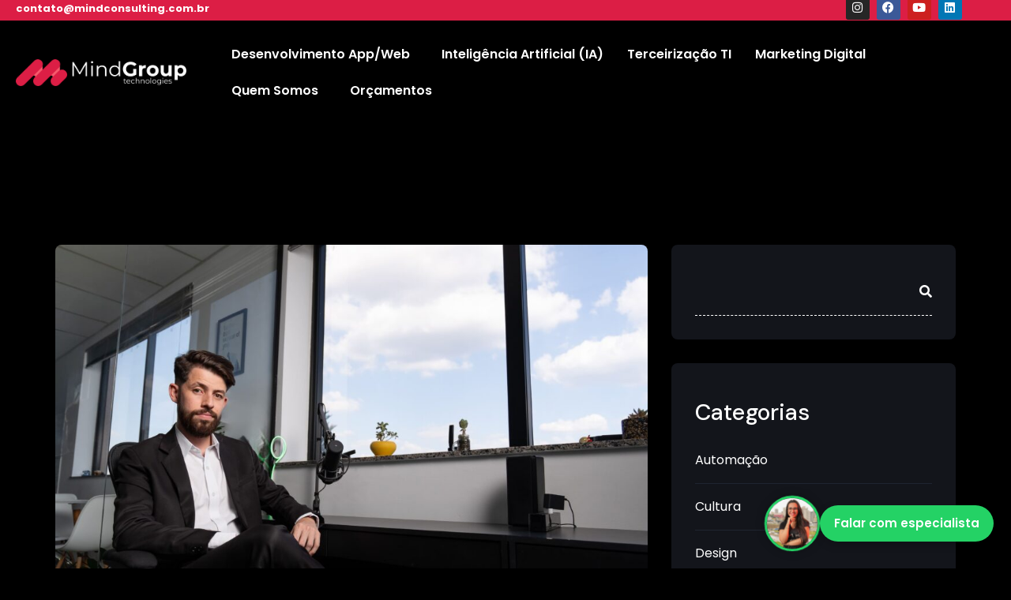

--- FILE ---
content_type: text/html; charset=UTF-8
request_url: https://mindconsulting.com.br/category/seguranca/
body_size: 34054
content:
<!DOCTYPE html><html dir="ltr" lang="pt-BR" prefix="og: https://ogp.me/ns#"><head><meta charset="UTF-8" /><meta name="viewport" content="width=device-width, initial-scale=1" /><link rel="profile" href="http://gmpg.org/xfn/11" /><link rel="pingback" href="https://mindconsulting.com.br/xmlrpc.php" /><title>Segurança - Mind Group</title><meta name="robots" content="max-image-preview:large" /><link rel="canonical" href="https://mindconsulting.com.br/category/seguranca/" /><meta name="generator" content="All in One SEO (AIOSEO) 4.9.3" /> <script type="application/ld+json" class="aioseo-schema">{"@context":"https:\/\/schema.org","@graph":[{"@type":"BreadcrumbList","@id":"https:\/\/mindconsulting.com.br\/category\/seguranca\/#breadcrumblist","itemListElement":[{"@type":"ListItem","@id":"https:\/\/mindconsulting.com.br#listItem","position":1,"name":"Home","item":"https:\/\/mindconsulting.com.br","nextItem":{"@type":"ListItem","@id":"https:\/\/mindconsulting.com.br\/category\/seguranca\/#listItem","name":"Seguran\u00e7a"}},{"@type":"ListItem","@id":"https:\/\/mindconsulting.com.br\/category\/seguranca\/#listItem","position":2,"name":"Seguran\u00e7a","previousItem":{"@type":"ListItem","@id":"https:\/\/mindconsulting.com.br#listItem","name":"Home"}}]},{"@type":"CollectionPage","@id":"https:\/\/mindconsulting.com.br\/category\/seguranca\/#collectionpage","url":"https:\/\/mindconsulting.com.br\/category\/seguranca\/","name":"Seguran\u00e7a - Mind Group","inLanguage":"pt-BR","isPartOf":{"@id":"https:\/\/mindconsulting.com.br\/#website"},"breadcrumb":{"@id":"https:\/\/mindconsulting.com.br\/category\/seguranca\/#breadcrumblist"}},{"@type":"Organization","@id":"https:\/\/mindconsulting.com.br\/#organization","name":"Mind Group","description":"Desenvolvimento de Softwares, Aplicativos, Terceiriza\u00e7\u00e3o de Equipes, RPA, IA, Sustenta\u00e7\u00e3o e Marketing. Atendemos desde startups at\u00e9 multinacionais.","url":"https:\/\/mindconsulting.com.br\/","telephone":"+5511997953909","logo":{"@type":"ImageObject","url":"https:\/\/mindconsulting.com.br\/wp-content\/uploads\/2023\/08\/LOGOTIPO-Mind-Group-Technologies-Branco.png","@id":"https:\/\/mindconsulting.com.br\/category\/seguranca\/#organizationLogo","width":3070,"height":486},"image":{"@id":"https:\/\/mindconsulting.com.br\/category\/seguranca\/#organizationLogo"},"sameAs":["https:\/\/www.instagram.com\/mind_consulting\/","https:\/\/www.tiktok.com\/@mind_consulting","https:\/\/www.linkedin.com\/company\/mind-tech\/"]},{"@type":"WebSite","@id":"https:\/\/mindconsulting.com.br\/#website","url":"https:\/\/mindconsulting.com.br\/","name":"Mind Group","description":"Desenvolvimento de Softwares, Aplicativos, Terceiriza\u00e7\u00e3o de Equipes, RPA, IA, Sustenta\u00e7\u00e3o e Marketing. Atendemos desde startups at\u00e9 multinacionais.","inLanguage":"pt-BR","publisher":{"@id":"https:\/\/mindconsulting.com.br\/#organization"}}]}</script> <link rel='dns-prefetch' href='//www.googletagmanager.com' /><link rel='dns-prefetch' href='//fonts.googleapis.com' /><link href='https://fonts.gstatic.com' crossorigin rel='preconnect' /><link rel="alternate" type="application/rss+xml" title="Feed para Mind Group &raquo;" href="https://mindconsulting.com.br/feed/" /><link rel="alternate" type="application/rss+xml" title="Feed de comentários para Mind Group &raquo;" href="https://mindconsulting.com.br/comments/feed/" /><link rel="alternate" type="application/rss+xml" title="Feed de categoria para Mind Group &raquo; Segurança" href="https://mindconsulting.com.br/category/seguranca/feed/" />  <script src="//www.googletagmanager.com/gtag/js?id=G-QZZGNBJWRC"  data-cfasync="false" data-wpfc-render="false" type="text/javascript" async></script> <script data-cfasync="false" data-wpfc-render="false" type="text/javascript">var mi_version = '9.11.1';
				var mi_track_user = true;
				var mi_no_track_reason = '';
								var MonsterInsightsDefaultLocations = {"page_location":"https:\/\/mindconsulting.com.br\/category\/seguranca\/"};
								if ( typeof MonsterInsightsPrivacyGuardFilter === 'function' ) {
					var MonsterInsightsLocations = (typeof MonsterInsightsExcludeQuery === 'object') ? MonsterInsightsPrivacyGuardFilter( MonsterInsightsExcludeQuery ) : MonsterInsightsPrivacyGuardFilter( MonsterInsightsDefaultLocations );
				} else {
					var MonsterInsightsLocations = (typeof MonsterInsightsExcludeQuery === 'object') ? MonsterInsightsExcludeQuery : MonsterInsightsDefaultLocations;
				}

								var disableStrs = [
										'ga-disable-G-QZZGNBJWRC',
									];

				/* Function to detect opted out users */
				function __gtagTrackerIsOptedOut() {
					for (var index = 0; index < disableStrs.length; index++) {
						if (document.cookie.indexOf(disableStrs[index] + '=true') > -1) {
							return true;
						}
					}

					return false;
				}

				/* Disable tracking if the opt-out cookie exists. */
				if (__gtagTrackerIsOptedOut()) {
					for (var index = 0; index < disableStrs.length; index++) {
						window[disableStrs[index]] = true;
					}
				}

				/* Opt-out function */
				function __gtagTrackerOptout() {
					for (var index = 0; index < disableStrs.length; index++) {
						document.cookie = disableStrs[index] + '=true; expires=Thu, 31 Dec 2099 23:59:59 UTC; path=/';
						window[disableStrs[index]] = true;
					}
				}

				if ('undefined' === typeof gaOptout) {
					function gaOptout() {
						__gtagTrackerOptout();
					}
				}
								window.dataLayer = window.dataLayer || [];

				window.MonsterInsightsDualTracker = {
					helpers: {},
					trackers: {},
				};
				if (mi_track_user) {
					function __gtagDataLayer() {
						dataLayer.push(arguments);
					}

					function __gtagTracker(type, name, parameters) {
						if (!parameters) {
							parameters = {};
						}

						if (parameters.send_to) {
							__gtagDataLayer.apply(null, arguments);
							return;
						}

						if (type === 'event') {
														parameters.send_to = monsterinsights_frontend.v4_id;
							var hookName = name;
							if (typeof parameters['event_category'] !== 'undefined') {
								hookName = parameters['event_category'] + ':' + name;
							}

							if (typeof MonsterInsightsDualTracker.trackers[hookName] !== 'undefined') {
								MonsterInsightsDualTracker.trackers[hookName](parameters);
							} else {
								__gtagDataLayer('event', name, parameters);
							}
							
						} else {
							__gtagDataLayer.apply(null, arguments);
						}
					}

					__gtagTracker('js', new Date());
					__gtagTracker('set', {
						'developer_id.dZGIzZG': true,
											});
					if ( MonsterInsightsLocations.page_location ) {
						__gtagTracker('set', MonsterInsightsLocations);
					}
										__gtagTracker('config', 'G-QZZGNBJWRC', {"forceSSL":"true","link_attribution":"true"} );
										window.gtag = __gtagTracker;										(function () {
						/* https://developers.google.com/analytics/devguides/collection/analyticsjs/ */
						/* ga and __gaTracker compatibility shim. */
						var noopfn = function () {
							return null;
						};
						var newtracker = function () {
							return new Tracker();
						};
						var Tracker = function () {
							return null;
						};
						var p = Tracker.prototype;
						p.get = noopfn;
						p.set = noopfn;
						p.send = function () {
							var args = Array.prototype.slice.call(arguments);
							args.unshift('send');
							__gaTracker.apply(null, args);
						};
						var __gaTracker = function () {
							var len = arguments.length;
							if (len === 0) {
								return;
							}
							var f = arguments[len - 1];
							if (typeof f !== 'object' || f === null || typeof f.hitCallback !== 'function') {
								if ('send' === arguments[0]) {
									var hitConverted, hitObject = false, action;
									if ('event' === arguments[1]) {
										if ('undefined' !== typeof arguments[3]) {
											hitObject = {
												'eventAction': arguments[3],
												'eventCategory': arguments[2],
												'eventLabel': arguments[4],
												'value': arguments[5] ? arguments[5] : 1,
											}
										}
									}
									if ('pageview' === arguments[1]) {
										if ('undefined' !== typeof arguments[2]) {
											hitObject = {
												'eventAction': 'page_view',
												'page_path': arguments[2],
											}
										}
									}
									if (typeof arguments[2] === 'object') {
										hitObject = arguments[2];
									}
									if (typeof arguments[5] === 'object') {
										Object.assign(hitObject, arguments[5]);
									}
									if ('undefined' !== typeof arguments[1].hitType) {
										hitObject = arguments[1];
										if ('pageview' === hitObject.hitType) {
											hitObject.eventAction = 'page_view';
										}
									}
									if (hitObject) {
										action = 'timing' === arguments[1].hitType ? 'timing_complete' : hitObject.eventAction;
										hitConverted = mapArgs(hitObject);
										__gtagTracker('event', action, hitConverted);
									}
								}
								return;
							}

							function mapArgs(args) {
								var arg, hit = {};
								var gaMap = {
									'eventCategory': 'event_category',
									'eventAction': 'event_action',
									'eventLabel': 'event_label',
									'eventValue': 'event_value',
									'nonInteraction': 'non_interaction',
									'timingCategory': 'event_category',
									'timingVar': 'name',
									'timingValue': 'value',
									'timingLabel': 'event_label',
									'page': 'page_path',
									'location': 'page_location',
									'title': 'page_title',
									'referrer' : 'page_referrer',
								};
								for (arg in args) {
																		if (!(!args.hasOwnProperty(arg) || !gaMap.hasOwnProperty(arg))) {
										hit[gaMap[arg]] = args[arg];
									} else {
										hit[arg] = args[arg];
									}
								}
								return hit;
							}

							try {
								f.hitCallback();
							} catch (ex) {
							}
						};
						__gaTracker.create = newtracker;
						__gaTracker.getByName = newtracker;
						__gaTracker.getAll = function () {
							return [];
						};
						__gaTracker.remove = noopfn;
						__gaTracker.loaded = true;
						window['__gaTracker'] = __gaTracker;
					})();
									} else {
										console.log("");
					(function () {
						function __gtagTracker() {
							return null;
						}

						window['__gtagTracker'] = __gtagTracker;
						window['gtag'] = __gtagTracker;
					})();
									}</script> <style id='wp-img-auto-sizes-contain-inline-css' type='text/css'>img:is([sizes=auto i],[sizes^="auto," i]){contain-intrinsic-size:3000px 1500px}
/*# sourceURL=wp-img-auto-sizes-contain-inline-css */</style><link rel='stylesheet' id='fluentform-elementor-widget-css' href='https://mindconsulting.com.br/wp-content/cache/autoptimize/css/autoptimize_single_2030176df39a8b78676e61a95e3589f2.css?ver=6.1.16' type='text/css' media='all' /><link rel='stylesheet' id='hfe-widgets-style-css' href='https://mindconsulting.com.br/wp-content/cache/autoptimize/css/autoptimize_single_993387aae0b00dd250f8c6bacb602bb4.css?ver=2.8.2' type='text/css' media='all' /><style id='wp-emoji-styles-inline-css' type='text/css'>img.wp-smiley, img.emoji {
		display: inline !important;
		border: none !important;
		box-shadow: none !important;
		height: 1em !important;
		width: 1em !important;
		margin: 0 0.07em !important;
		vertical-align: -0.1em !important;
		background: none !important;
		padding: 0 !important;
	}
/*# sourceURL=wp-emoji-styles-inline-css */</style><link rel='stylesheet' id='wp-block-library-css' href='https://mindconsulting.com.br/wp-includes/css/dist/block-library/style.min.css?ver=6.9' type='text/css' media='all' /><style id='classic-theme-styles-inline-css' type='text/css'>/*! This file is auto-generated */
.wp-block-button__link{color:#fff;background-color:#32373c;border-radius:9999px;box-shadow:none;text-decoration:none;padding:calc(.667em + 2px) calc(1.333em + 2px);font-size:1.125em}.wp-block-file__button{background:#32373c;color:#fff;text-decoration:none}
/*# sourceURL=/wp-includes/css/classic-themes.min.css */</style><link rel='stylesheet' id='aioseo/css/src/vue/standalone/blocks/table-of-contents/global.scss-css' href='https://mindconsulting.com.br/wp-content/cache/autoptimize/css/autoptimize_single_8aeaa129c1f80e6e5dbaa329351d1482.css?ver=4.9.3' type='text/css' media='all' /><style id='global-styles-inline-css' type='text/css'>:root{--wp--preset--aspect-ratio--square: 1;--wp--preset--aspect-ratio--4-3: 4/3;--wp--preset--aspect-ratio--3-4: 3/4;--wp--preset--aspect-ratio--3-2: 3/2;--wp--preset--aspect-ratio--2-3: 2/3;--wp--preset--aspect-ratio--16-9: 16/9;--wp--preset--aspect-ratio--9-16: 9/16;--wp--preset--color--black: #000000;--wp--preset--color--cyan-bluish-gray: #abb8c3;--wp--preset--color--white: #ffffff;--wp--preset--color--pale-pink: #f78da7;--wp--preset--color--vivid-red: #cf2e2e;--wp--preset--color--luminous-vivid-orange: #ff6900;--wp--preset--color--luminous-vivid-amber: #fcb900;--wp--preset--color--light-green-cyan: #7bdcb5;--wp--preset--color--vivid-green-cyan: #00d084;--wp--preset--color--pale-cyan-blue: #8ed1fc;--wp--preset--color--vivid-cyan-blue: #0693e3;--wp--preset--color--vivid-purple: #9b51e0;--wp--preset--color--theme-primary: #e36d60;--wp--preset--color--theme-secondary: #41848f;--wp--preset--color--theme-red: #C0392B;--wp--preset--color--theme-green: #27AE60;--wp--preset--color--theme-blue: #2980B9;--wp--preset--color--theme-yellow: #F1C40F;--wp--preset--color--theme-black: #1C2833;--wp--preset--color--theme-grey: #95A5A6;--wp--preset--color--theme-white: #ECF0F1;--wp--preset--color--custom-daylight: #97c0b7;--wp--preset--color--custom-sun: #eee9d1;--wp--preset--gradient--vivid-cyan-blue-to-vivid-purple: linear-gradient(135deg,rgb(6,147,227) 0%,rgb(155,81,224) 100%);--wp--preset--gradient--light-green-cyan-to-vivid-green-cyan: linear-gradient(135deg,rgb(122,220,180) 0%,rgb(0,208,130) 100%);--wp--preset--gradient--luminous-vivid-amber-to-luminous-vivid-orange: linear-gradient(135deg,rgb(252,185,0) 0%,rgb(255,105,0) 100%);--wp--preset--gradient--luminous-vivid-orange-to-vivid-red: linear-gradient(135deg,rgb(255,105,0) 0%,rgb(207,46,46) 100%);--wp--preset--gradient--very-light-gray-to-cyan-bluish-gray: linear-gradient(135deg,rgb(238,238,238) 0%,rgb(169,184,195) 100%);--wp--preset--gradient--cool-to-warm-spectrum: linear-gradient(135deg,rgb(74,234,220) 0%,rgb(151,120,209) 20%,rgb(207,42,186) 40%,rgb(238,44,130) 60%,rgb(251,105,98) 80%,rgb(254,248,76) 100%);--wp--preset--gradient--blush-light-purple: linear-gradient(135deg,rgb(255,206,236) 0%,rgb(152,150,240) 100%);--wp--preset--gradient--blush-bordeaux: linear-gradient(135deg,rgb(254,205,165) 0%,rgb(254,45,45) 50%,rgb(107,0,62) 100%);--wp--preset--gradient--luminous-dusk: linear-gradient(135deg,rgb(255,203,112) 0%,rgb(199,81,192) 50%,rgb(65,88,208) 100%);--wp--preset--gradient--pale-ocean: linear-gradient(135deg,rgb(255,245,203) 0%,rgb(182,227,212) 50%,rgb(51,167,181) 100%);--wp--preset--gradient--electric-grass: linear-gradient(135deg,rgb(202,248,128) 0%,rgb(113,206,126) 100%);--wp--preset--gradient--midnight: linear-gradient(135deg,rgb(2,3,129) 0%,rgb(40,116,252) 100%);--wp--preset--font-size--small: 16px;--wp--preset--font-size--medium: 25px;--wp--preset--font-size--large: 31px;--wp--preset--font-size--x-large: 42px;--wp--preset--font-size--larger: 39px;--wp--preset--spacing--20: 0.44rem;--wp--preset--spacing--30: 0.67rem;--wp--preset--spacing--40: 1rem;--wp--preset--spacing--50: 1.5rem;--wp--preset--spacing--60: 2.25rem;--wp--preset--spacing--70: 3.38rem;--wp--preset--spacing--80: 5.06rem;--wp--preset--shadow--natural: 6px 6px 9px rgba(0, 0, 0, 0.2);--wp--preset--shadow--deep: 12px 12px 50px rgba(0, 0, 0, 0.4);--wp--preset--shadow--sharp: 6px 6px 0px rgba(0, 0, 0, 0.2);--wp--preset--shadow--outlined: 6px 6px 0px -3px rgb(255, 255, 255), 6px 6px rgb(0, 0, 0);--wp--preset--shadow--crisp: 6px 6px 0px rgb(0, 0, 0);}:where(.is-layout-flex){gap: 0.5em;}:where(.is-layout-grid){gap: 0.5em;}body .is-layout-flex{display: flex;}.is-layout-flex{flex-wrap: wrap;align-items: center;}.is-layout-flex > :is(*, div){margin: 0;}body .is-layout-grid{display: grid;}.is-layout-grid > :is(*, div){margin: 0;}:where(.wp-block-columns.is-layout-flex){gap: 2em;}:where(.wp-block-columns.is-layout-grid){gap: 2em;}:where(.wp-block-post-template.is-layout-flex){gap: 1.25em;}:where(.wp-block-post-template.is-layout-grid){gap: 1.25em;}.has-black-color{color: var(--wp--preset--color--black) !important;}.has-cyan-bluish-gray-color{color: var(--wp--preset--color--cyan-bluish-gray) !important;}.has-white-color{color: var(--wp--preset--color--white) !important;}.has-pale-pink-color{color: var(--wp--preset--color--pale-pink) !important;}.has-vivid-red-color{color: var(--wp--preset--color--vivid-red) !important;}.has-luminous-vivid-orange-color{color: var(--wp--preset--color--luminous-vivid-orange) !important;}.has-luminous-vivid-amber-color{color: var(--wp--preset--color--luminous-vivid-amber) !important;}.has-light-green-cyan-color{color: var(--wp--preset--color--light-green-cyan) !important;}.has-vivid-green-cyan-color{color: var(--wp--preset--color--vivid-green-cyan) !important;}.has-pale-cyan-blue-color{color: var(--wp--preset--color--pale-cyan-blue) !important;}.has-vivid-cyan-blue-color{color: var(--wp--preset--color--vivid-cyan-blue) !important;}.has-vivid-purple-color{color: var(--wp--preset--color--vivid-purple) !important;}.has-black-background-color{background-color: var(--wp--preset--color--black) !important;}.has-cyan-bluish-gray-background-color{background-color: var(--wp--preset--color--cyan-bluish-gray) !important;}.has-white-background-color{background-color: var(--wp--preset--color--white) !important;}.has-pale-pink-background-color{background-color: var(--wp--preset--color--pale-pink) !important;}.has-vivid-red-background-color{background-color: var(--wp--preset--color--vivid-red) !important;}.has-luminous-vivid-orange-background-color{background-color: var(--wp--preset--color--luminous-vivid-orange) !important;}.has-luminous-vivid-amber-background-color{background-color: var(--wp--preset--color--luminous-vivid-amber) !important;}.has-light-green-cyan-background-color{background-color: var(--wp--preset--color--light-green-cyan) !important;}.has-vivid-green-cyan-background-color{background-color: var(--wp--preset--color--vivid-green-cyan) !important;}.has-pale-cyan-blue-background-color{background-color: var(--wp--preset--color--pale-cyan-blue) !important;}.has-vivid-cyan-blue-background-color{background-color: var(--wp--preset--color--vivid-cyan-blue) !important;}.has-vivid-purple-background-color{background-color: var(--wp--preset--color--vivid-purple) !important;}.has-black-border-color{border-color: var(--wp--preset--color--black) !important;}.has-cyan-bluish-gray-border-color{border-color: var(--wp--preset--color--cyan-bluish-gray) !important;}.has-white-border-color{border-color: var(--wp--preset--color--white) !important;}.has-pale-pink-border-color{border-color: var(--wp--preset--color--pale-pink) !important;}.has-vivid-red-border-color{border-color: var(--wp--preset--color--vivid-red) !important;}.has-luminous-vivid-orange-border-color{border-color: var(--wp--preset--color--luminous-vivid-orange) !important;}.has-luminous-vivid-amber-border-color{border-color: var(--wp--preset--color--luminous-vivid-amber) !important;}.has-light-green-cyan-border-color{border-color: var(--wp--preset--color--light-green-cyan) !important;}.has-vivid-green-cyan-border-color{border-color: var(--wp--preset--color--vivid-green-cyan) !important;}.has-pale-cyan-blue-border-color{border-color: var(--wp--preset--color--pale-cyan-blue) !important;}.has-vivid-cyan-blue-border-color{border-color: var(--wp--preset--color--vivid-cyan-blue) !important;}.has-vivid-purple-border-color{border-color: var(--wp--preset--color--vivid-purple) !important;}.has-vivid-cyan-blue-to-vivid-purple-gradient-background{background: var(--wp--preset--gradient--vivid-cyan-blue-to-vivid-purple) !important;}.has-light-green-cyan-to-vivid-green-cyan-gradient-background{background: var(--wp--preset--gradient--light-green-cyan-to-vivid-green-cyan) !important;}.has-luminous-vivid-amber-to-luminous-vivid-orange-gradient-background{background: var(--wp--preset--gradient--luminous-vivid-amber-to-luminous-vivid-orange) !important;}.has-luminous-vivid-orange-to-vivid-red-gradient-background{background: var(--wp--preset--gradient--luminous-vivid-orange-to-vivid-red) !important;}.has-very-light-gray-to-cyan-bluish-gray-gradient-background{background: var(--wp--preset--gradient--very-light-gray-to-cyan-bluish-gray) !important;}.has-cool-to-warm-spectrum-gradient-background{background: var(--wp--preset--gradient--cool-to-warm-spectrum) !important;}.has-blush-light-purple-gradient-background{background: var(--wp--preset--gradient--blush-light-purple) !important;}.has-blush-bordeaux-gradient-background{background: var(--wp--preset--gradient--blush-bordeaux) !important;}.has-luminous-dusk-gradient-background{background: var(--wp--preset--gradient--luminous-dusk) !important;}.has-pale-ocean-gradient-background{background: var(--wp--preset--gradient--pale-ocean) !important;}.has-electric-grass-gradient-background{background: var(--wp--preset--gradient--electric-grass) !important;}.has-midnight-gradient-background{background: var(--wp--preset--gradient--midnight) !important;}.has-small-font-size{font-size: var(--wp--preset--font-size--small) !important;}.has-medium-font-size{font-size: var(--wp--preset--font-size--medium) !important;}.has-large-font-size{font-size: var(--wp--preset--font-size--large) !important;}.has-x-large-font-size{font-size: var(--wp--preset--font-size--x-large) !important;}
:where(.wp-block-post-template.is-layout-flex){gap: 1.25em;}:where(.wp-block-post-template.is-layout-grid){gap: 1.25em;}
:where(.wp-block-term-template.is-layout-flex){gap: 1.25em;}:where(.wp-block-term-template.is-layout-grid){gap: 1.25em;}
:where(.wp-block-columns.is-layout-flex){gap: 2em;}:where(.wp-block-columns.is-layout-grid){gap: 2em;}
:root :where(.wp-block-pullquote){font-size: 1.5em;line-height: 1.6;}
/*# sourceURL=global-styles-inline-css */</style><link rel='stylesheet' id='contact-form-7-css' href='https://mindconsulting.com.br/wp-content/cache/autoptimize/css/autoptimize_single_64ac31699f5326cb3c76122498b76f66.css?ver=6.1.4' type='text/css' media='all' /><link rel='stylesheet' id='hfe-style-css' href='https://mindconsulting.com.br/wp-content/cache/autoptimize/css/autoptimize_single_a5bf64d5859ee94a3e8e93d592d6d2a0.css?ver=2.8.2' type='text/css' media='all' /><link rel='stylesheet' id='elementor-icons-css' href='https://mindconsulting.com.br/wp-content/plugins/elementor/assets/lib/eicons/css/elementor-icons.min.css?ver=5.46.0' type='text/css' media='all' /><link rel='stylesheet' id='elementor-frontend-css' href='https://mindconsulting.com.br/wp-content/plugins/elementor/assets/css/frontend.min.css?ver=3.34.4' type='text/css' media='all' /><link rel='stylesheet' id='elementor-post-2831-css' href='https://mindconsulting.com.br/wp-content/cache/autoptimize/css/autoptimize_single_85d022806cd23d06ac312364d04b7969.css?ver=1769801908' type='text/css' media='all' /><link rel='stylesheet' id='elementor-post-32036-css' href='https://mindconsulting.com.br/wp-content/cache/autoptimize/css/autoptimize_single_3f516fb6c080832c8f1ed9a119307c42.css?ver=1769801930' type='text/css' media='all' /><link rel='stylesheet' id='elementor-post-32158-css' href='https://mindconsulting.com.br/wp-content/cache/autoptimize/css/autoptimize_single_9268d89ffba2e32074869f37a0ed34d2.css?ver=1769801908' type='text/css' media='all' /><link rel='stylesheet' id='qi-addons-for-elementor-grid-style-css' href='https://mindconsulting.com.br/wp-content/plugins/qi-addons-for-elementor/assets/css/grid.min.css?ver=1.9.5' type='text/css' media='all' /><link rel='stylesheet' id='qi-addons-for-elementor-helper-parts-style-css' href='https://mindconsulting.com.br/wp-content/plugins/qi-addons-for-elementor/assets/css/helper-parts.min.css?ver=1.9.5' type='text/css' media='all' /><link rel='stylesheet' id='qi-addons-for-elementor-style-css' href='https://mindconsulting.com.br/wp-content/plugins/qi-addons-for-elementor/assets/css/main.min.css?ver=1.9.5' type='text/css' media='all' /><link rel='stylesheet' id='dotware-fonts-css' href='https://fonts.googleapis.com/css?family=Poppins:300,400,400i,500,500i,600,600i,700,700i,800,800i,900,900i%7CDM%20Sans:300,400,400i,500,500i,700,700i&#038;display=swap' type='text/css' media='all' /><link rel='stylesheet' id='bootstrap-css' href='https://mindconsulting.com.br/wp-content/themes/dotware/assets/css/vendor/bootstrap.min.css?ver=1.0.0' type='text/css' media='all' /><link rel='stylesheet' id='font-awesome-all-min-css' href='https://mindconsulting.com.br/wp-content/themes/dotware/assets/css/vendor/font-awesome/css/all.min.css?ver=1.0.0' type='text/css' media='all' /><link rel='stylesheet' id='ionicons-icon-css' href='https://mindconsulting.com.br/wp-content/themes/dotware/assets/css/vendor/ionicons-icon/css/ionicons.min.css?ver=1.0.0' type='text/css' media='all' /><link rel='stylesheet' id='wow-css' href='https://mindconsulting.com.br/wp-content/cache/autoptimize/css/autoptimize_single_72654d27997cc6099f68ae780e16d4b9.css?ver=1.0.0' type='text/css' media='all' /><link rel='stylesheet' id='nice-select-css' href='https://mindconsulting.com.br/wp-content/cache/autoptimize/css/autoptimize_single_a7ace323b9fc8a831a6e64feb23fa0b9.css?ver=1.0.0' type='text/css' media='all' /><link rel='stylesheet' id='dotware-global-css' href='https://mindconsulting.com.br/wp-content/themes/dotware/assets/css/global.min.css?ver=1.0.0' type='text/css' media='all' /><style id='dotware-global-inline-css' type='text/css'>.footer {
					background-color:  !important;
				}
.dotware-breadcrumb-one .title { display: none !important; }
.page-id-5 .dotware-breadcrumb-one { display: none !important; }
:root { --color-theme-primary: #ffffff !important;--color-theme-secondary: #ffffff !important;--global-font-color: #ffffff !important; --global-font-title: #ffffff !important;}

        .dotware-breadcrumb-one .title{
            color: #ffffff !important;
        }
:root {  --content-width: 1400px !important;}

                    #loading {
                        background : #000000 !important;
                    }
/*# sourceURL=dotware-global-inline-css */</style><link rel='stylesheet' id='dotware-dummy-css' href='https://mindconsulting.com.br/wp-content/themes/dotware/assets/css/dummy.min.css?ver=1.0.0' type='text/css' media='all' /><link rel='stylesheet' id='dotware-button-css' href='https://mindconsulting.com.br/wp-content/themes/dotware/assets/css/button.min.css?ver=1.0.0' type='text/css' media='all' /><link rel='stylesheet' id='dotware-sidebar-css' href='https://mindconsulting.com.br/wp-content/themes/dotware/assets/css/sidebar.min.css?ver=1.0.0' type='text/css' media='all' /><link rel='stylesheet' id='dotware-widgets-css' href='https://mindconsulting.com.br/wp-content/themes/dotware/assets/css/widgets.min.css?ver=1.0.0' type='text/css' media='all' /><link rel='stylesheet' id='global-extra-css' href='https://mindconsulting.com.br/wp-content/cache/autoptimize/css/autoptimize_single_0ae971fbe2c68d5ade4380234f09c699.css?ver=1.0.0' type='text/css' media='all' /><link rel='stylesheet' id='exad-slick-css' href='https://mindconsulting.com.br/wp-content/plugins/exclusive-addons-for-elementor/assets/vendor/css/slick.min.css?ver=6.9' type='text/css' media='all' /><link rel='stylesheet' id='exad-slick-theme-css' href='https://mindconsulting.com.br/wp-content/plugins/exclusive-addons-for-elementor/assets/vendor/css/slick-theme.min.css?ver=6.9' type='text/css' media='all' /><link rel='stylesheet' id='exad-image-hover-css' href='https://mindconsulting.com.br/wp-content/cache/autoptimize/css/autoptimize_single_a03f8854ecbb115c427f93c0869877ae.css?ver=6.9' type='text/css' media='all' /><link rel='stylesheet' id='exad-swiperv5-css' href='https://mindconsulting.com.br/wp-content/plugins/exclusive-addons-for-elementor/assets/vendor/css/swiper.min.css?ver=2.7.9.8' type='text/css' media='all' /><link rel='stylesheet' id='exad-main-style-css' href='https://mindconsulting.com.br/wp-content/plugins/exclusive-addons-for-elementor/assets/css/exad-styles.min.css?ver=6.9' type='text/css' media='all' /><link rel='stylesheet' id='swiper-css' href='https://mindconsulting.com.br/wp-content/plugins/qi-addons-for-elementor/assets/plugins/swiper/8.4.5/swiper.min.css?ver=8.4.5' type='text/css' media='all' /><link rel='stylesheet' id='hfe-elementor-icons-css' href='https://mindconsulting.com.br/wp-content/plugins/elementor/assets/lib/eicons/css/elementor-icons.min.css?ver=5.34.0' type='text/css' media='all' /><link rel='stylesheet' id='hfe-icons-list-css' href='https://mindconsulting.com.br/wp-content/plugins/elementor/assets/css/widget-icon-list.min.css?ver=3.24.3' type='text/css' media='all' /><link rel='stylesheet' id='hfe-social-icons-css' href='https://mindconsulting.com.br/wp-content/plugins/elementor/assets/css/widget-social-icons.min.css?ver=3.24.0' type='text/css' media='all' /><link rel='stylesheet' id='hfe-social-share-icons-brands-css' href='https://mindconsulting.com.br/wp-content/cache/autoptimize/css/autoptimize_single_1f1c6abbb54c6d189b7263e0861fae8a.css?ver=5.15.3' type='text/css' media='all' /><link rel='stylesheet' id='hfe-social-share-icons-fontawesome-css' href='https://mindconsulting.com.br/wp-content/cache/autoptimize/css/autoptimize_single_aae648ec410260f859ac89e58a8372c1.css?ver=5.15.3' type='text/css' media='all' /><link rel='stylesheet' id='hfe-nav-menu-icons-css' href='https://mindconsulting.com.br/wp-content/cache/autoptimize/css/autoptimize_single_8d37441d69ebc9b55dff2c7c214ef997.css?ver=5.15.3' type='text/css' media='all' /><link rel='stylesheet' id='ekit-widget-styles-css' href='https://mindconsulting.com.br/wp-content/cache/autoptimize/css/autoptimize_single_ec66d9b998acb839ef913a5e9695f5a4.css?ver=3.7.8' type='text/css' media='all' /><link rel='stylesheet' id='ekit-responsive-css' href='https://mindconsulting.com.br/wp-content/cache/autoptimize/css/autoptimize_single_f3d8ff22b7d0ad10a6aeca382d78ddd1.css?ver=3.7.8' type='text/css' media='all' /><link rel='stylesheet' id='elementor-gf-local-poppins-css' href='https://mindconsulting.com.br/wp-content/cache/autoptimize/css/autoptimize_single_cc3c2643bef05fa91b0982f0134d3a14.css?ver=1742234851' type='text/css' media='all' /><link rel='stylesheet' id='elementor-icons-shared-0-css' href='https://mindconsulting.com.br/wp-content/plugins/elementor/assets/lib/font-awesome/css/fontawesome.min.css?ver=5.15.3' type='text/css' media='all' /><link rel='stylesheet' id='elementor-icons-fa-brands-css' href='https://mindconsulting.com.br/wp-content/plugins/elementor/assets/lib/font-awesome/css/brands.min.css?ver=5.15.3' type='text/css' media='all' /><link rel='stylesheet' id='elementor-icons-fa-solid-css' href='https://mindconsulting.com.br/wp-content/plugins/elementor/assets/lib/font-awesome/css/solid.min.css?ver=5.15.3' type='text/css' media='all' /><link rel='stylesheet' id='elementor-icons-fa-regular-css' href='https://mindconsulting.com.br/wp-content/plugins/elementor/assets/lib/font-awesome/css/regular.min.css?ver=5.15.3' type='text/css' media='all' /> <script type="text/javascript" src="https://mindconsulting.com.br/wp-includes/js/jquery/jquery.min.js?ver=3.7.1" id="jquery-core-js"></script> <script defer type="text/javascript" src="https://mindconsulting.com.br/wp-includes/js/jquery/jquery-migrate.min.js?ver=3.4.1" id="jquery-migrate-js"></script> <script defer id="jquery-js-after" src="[data-uri]"></script> <script defer type="text/javascript" src="https://mindconsulting.com.br/wp-content/plugins/google-analytics-for-wordpress/assets/js/frontend-gtag.min.js?ver=9.11.1" id="monsterinsights-frontend-script-js" data-wp-strategy="async"></script> <script data-cfasync="false" data-wpfc-render="false" type="text/javascript" id='monsterinsights-frontend-script-js-extra'>var monsterinsights_frontend = {"js_events_tracking":"true","download_extensions":"doc,pdf,ppt,zip,xls,docx,pptx,xlsx","inbound_paths":"[{\"path\":\"\\\/go\\\/\",\"label\":\"affiliate\"},{\"path\":\"\\\/recommend\\\/\",\"label\":\"affiliate\"}]","home_url":"https:\/\/mindconsulting.com.br","hash_tracking":"false","v4_id":"G-QZZGNBJWRC"};</script> 
 <script defer type="text/javascript" src="https://www.googletagmanager.com/gtag/js?id=G-QZZGNBJWRC" id="google_gtagjs-js"></script> <script defer id="google_gtagjs-js-after" src="[data-uri]"></script> <link rel="https://api.w.org/" href="https://mindconsulting.com.br/wp-json/" /><link rel="alternate" title="JSON" type="application/json" href="https://mindconsulting.com.br/wp-json/wp/v2/categories/11" /><link rel="EditURI" type="application/rsd+xml" title="RSD" href="https://mindconsulting.com.br/xmlrpc.php?rsd" /><meta name="generator" content="Redux 4.5.10" /><style type='text/css'>.ae_data .elementor-editor-element-setting {
            display:none !important;
            }</style> <script defer src="https://www.googletagmanager.com/gtag/js?id=UA-31089961-1"></script> <script defer src="[data-uri]"></script> <meta name="generator" content="Site Kit by Google 1.171.0" /><link rel="preload" id="dotware-dummy-preload" href="https://mindconsulting.com.br/wp-content/themes/dotware/assets/css/dummy.min.css?ver=1.0.0" as="style"><link rel="preload" id="dotware-sidebar-preload" href="https://mindconsulting.com.br/wp-content/themes/dotware/assets/css/sidebar.min.css?ver=1.0.0" as="style"><link rel="preload" id="dotware-widgets-preload" href="https://mindconsulting.com.br/wp-content/themes/dotware/assets/css/widgets.min.css?ver=1.0.0" as="style"><meta name="generator" content="Elementor 3.34.4; features: additional_custom_breakpoints; settings: css_print_method-external, google_font-enabled, font_display-auto"><style>.e-con.e-parent:nth-of-type(n+4):not(.e-lazyloaded):not(.e-no-lazyload),
				.e-con.e-parent:nth-of-type(n+4):not(.e-lazyloaded):not(.e-no-lazyload) * {
					background-image: none !important;
				}
				@media screen and (max-height: 1024px) {
					.e-con.e-parent:nth-of-type(n+3):not(.e-lazyloaded):not(.e-no-lazyload),
					.e-con.e-parent:nth-of-type(n+3):not(.e-lazyloaded):not(.e-no-lazyload) * {
						background-image: none !important;
					}
				}
				@media screen and (max-height: 640px) {
					.e-con.e-parent:nth-of-type(n+2):not(.e-lazyloaded):not(.e-no-lazyload),
					.e-con.e-parent:nth-of-type(n+2):not(.e-lazyloaded):not(.e-no-lazyload) * {
						background-image: none !important;
					}
				}</style><style type="text/css" id="custom-background-css">body.custom-background { background-color: #000000; }</style><meta name="generator" content="Powered by Slider Revolution 6.7.4 - responsive, Mobile-Friendly Slider Plugin for WordPress with comfortable drag and drop interface." /><style id="uagb-style-conditional-extension">@media (min-width: 1025px){body .uag-hide-desktop.uagb-google-map__wrap,body .uag-hide-desktop{display:none !important}}@media (min-width: 768px) and (max-width: 1024px){body .uag-hide-tab.uagb-google-map__wrap,body .uag-hide-tab{display:none !important}}@media (max-width: 767px){body .uag-hide-mob.uagb-google-map__wrap,body .uag-hide-mob{display:none !important}}</style><link rel="icon" href="https://mindconsulting.com.br/wp-content/uploads/2022/09/cropped-Logo-Favicon-32x32.png" sizes="32x32" /><link rel="icon" href="https://mindconsulting.com.br/wp-content/uploads/2022/09/cropped-Logo-Favicon-192x192.png" sizes="192x192" /><link rel="apple-touch-icon" href="https://mindconsulting.com.br/wp-content/uploads/2022/09/cropped-Logo-Favicon-180x180.png" /><meta name="msapplication-TileImage" content="https://mindconsulting.com.br/wp-content/uploads/2022/09/cropped-Logo-Favicon-270x270.png" /><style type="text/css" id="wp-custom-css">html, body{
    overflow-x: hidden !important; 
}

.swiper-pagination {
    display: none;
}


/* 1. Ajustar o tamanho dos títulos (H1, H2, H3) */
h1, h2, h3 {
    font-weight: 700;
    line-height: 1.2;
    margin-bottom: 20px;
    color: #ffffff; /* Cor branca para o texto */
}

h1 { font-size: 2.2rem !important; }
h2 { font-size: 1.8rem !important; }
h3 { font-size: 1.5rem !important; }

/* 2. Corrigir o fundo branco em blocos de código/comentário */
/* Isso remove o fundo branco que está deixando o texto ilegível */
pre, code, blockquote, .wp-block-code, .wp-block-quote {
    background-color: #1a1a1a !important; /* Fundo cinza escuro */
    color: #e0e0e0 !important; /* Texto claro */
    border: 1px solid #333;
    padding: 15px;
    border-radius: 8px;
}

/* 3. Ajuste específico para aspas (Blockquotes) */
blockquote {
    border-left: 4px solid #0073aa; /* Uma barra lateral para dar elegância */
    font-style: italic;
    margin: 20px 0;
}

/* 4. Ajuste de espaçamento nos blocos vazios que aparecem no print */
.wp-block-spacer {
    height: 20px !important; /* Diminui o buraco branco entre seções */
}</style></head><body class="archive category category-seguranca category-11 custom-background wp-embed-responsive wp-theme-dotware the7-core-ver-2.5.8 ehf-header ehf-footer ehf-template-dotware ehf-stylesheet-dotware qodef-qi--no-touch qi-addons-for-elementor-1.9.5 hfeed has-sidebar exclusive-addons-elementor elementor-default elementor-kit-2831"><div id="page" class="hfeed site"><header id="masthead" itemscope="itemscope" itemtype="https://schema.org/WPHeader"><p class="main-title bhf-hidden" itemprop="headline"><a href="https://mindconsulting.com.br" title="Mind Group" rel="home">Mind Group</a></p><div data-elementor-type="wp-post" data-elementor-id="32036" class="elementor elementor-32036"><section class="elementor-section elementor-top-section elementor-element elementor-element-4cd7975 elementor-hidden-mobile elementor-section-boxed elementor-section-height-default elementor-section-height-default exad-glass-effect-no exad-sticky-section-no" data-id="4cd7975" data-element_type="section" data-settings="{&quot;background_background&quot;:&quot;classic&quot;}"><div class="elementor-container elementor-column-gap-default"><div class="elementor-column elementor-col-100 elementor-top-column elementor-element elementor-element-6a2e288 exad-glass-effect-no exad-sticky-section-no" data-id="6a2e288" data-element_type="column"><div class="elementor-widget-wrap elementor-element-populated"><section class="elementor-section elementor-inner-section elementor-element elementor-element-9384b90 elementor-section-boxed elementor-section-height-default elementor-section-height-default exad-glass-effect-no exad-sticky-section-no" data-id="9384b90" data-element_type="section"><div class="elementor-container elementor-column-gap-default"><div class="elementor-column elementor-col-33 elementor-inner-column elementor-element elementor-element-4324502 exad-glass-effect-no exad-sticky-section-no" data-id="4324502" data-element_type="column"><div class="elementor-widget-wrap elementor-element-populated"><div class="elementor-element elementor-element-e9de65c exad-sticky-section-no exad-glass-effect-no elementor-widget elementor-widget-text-editor" data-id="e9de65c" data-element_type="widget" data-widget_type="text-editor.default"><div class="elementor-widget-container"><p>contato@mindconsulting.com.br</p></div></div></div></div><div class="elementor-column elementor-col-33 elementor-inner-column elementor-element elementor-element-64c2c34 exad-glass-effect-no exad-sticky-section-no" data-id="64c2c34" data-element_type="column"><div class="elementor-widget-wrap"></div></div><div class="elementor-column elementor-col-33 elementor-inner-column elementor-element elementor-element-cfa7f0c exad-glass-effect-no exad-sticky-section-no" data-id="cfa7f0c" data-element_type="column"><div class="elementor-widget-wrap elementor-element-populated"><div class="elementor-element elementor-element-cdcf481 elementor-shape-rounded elementor-grid-0 e-grid-align-center exad-sticky-section-no exad-glass-effect-no elementor-widget elementor-widget-social-icons" data-id="cdcf481" data-element_type="widget" data-widget_type="social-icons.default"><div class="elementor-widget-container"><div class="elementor-social-icons-wrapper elementor-grid" role="list"> <span class="elementor-grid-item" role="listitem"> <a class="elementor-icon elementor-social-icon elementor-social-icon-instagram elementor-repeater-item-4b63454" href="https://www.instagram.com/mind_consulting/" target="_blank"> <span class="elementor-screen-only">Instagram</span> <i aria-hidden="true" class="fab fa-instagram"></i> </a> </span> <span class="elementor-grid-item" role="listitem"> <a class="elementor-icon elementor-social-icon elementor-social-icon-facebook elementor-repeater-item-0039070" href="https://www.facebook.com/Mindconsulting2" target="_blank"> <span class="elementor-screen-only">Facebook</span> <i aria-hidden="true" class="fab fa-facebook"></i> </a> </span> <span class="elementor-grid-item" role="listitem"> <a class="elementor-icon elementor-social-icon elementor-social-icon-youtube elementor-repeater-item-3e4f0c1" href="https://www.youtube.com/channel/UCnXZITg8piGiJ0BkSg6HTDg" target="_blank"> <span class="elementor-screen-only">Youtube</span> <i aria-hidden="true" class="fab fa-youtube"></i> </a> </span> <span class="elementor-grid-item" role="listitem"> <a class="elementor-icon elementor-social-icon elementor-social-icon-linkedin elementor-repeater-item-55a2e23" href="https://www.linkedin.com/company/10599632/admin/" target="_blank"> <span class="elementor-screen-only">Linkedin</span> <i aria-hidden="true" class="fab fa-linkedin"></i> </a> </span></div></div></div></div></div></div></section></div></div></div></section><section class="elementor-section elementor-top-section elementor-element elementor-element-b8e53cf elementor-hidden-mobile elementor-section-boxed elementor-section-height-default elementor-section-height-default exad-glass-effect-no exad-sticky-section-no" data-id="b8e53cf" data-element_type="section"><div class="elementor-container elementor-column-gap-default"><div class="elementor-column elementor-col-100 elementor-top-column elementor-element elementor-element-25f4f0e exad-glass-effect-no exad-sticky-section-no" data-id="25f4f0e" data-element_type="column"><div class="elementor-widget-wrap elementor-element-populated"><section class="elementor-section elementor-inner-section elementor-element elementor-element-f91e70c elementor-section-boxed elementor-section-height-default elementor-section-height-default exad-glass-effect-no exad-sticky-section-no" data-id="f91e70c" data-element_type="section"><div class="elementor-container elementor-column-gap-default"><div class="elementor-column elementor-col-50 elementor-inner-column elementor-element elementor-element-90af297 exad-glass-effect-no exad-sticky-section-no" data-id="90af297" data-element_type="column"><div class="elementor-widget-wrap elementor-element-populated"><div class="elementor-element elementor-element-6d01f32 elementor-widget__width-initial exad-sticky-section-no exad-glass-effect-no elementor-widget elementor-widget-image" data-id="6d01f32" data-element_type="widget" data-widget_type="image.default"><div class="elementor-widget-container"> <a href="https://mindconsulting.com.br/"> <img fetchpriority="high" width="1024" height="162" src="https://mindconsulting.com.br/wp-content/uploads/2022/09/LOGOTIPO_-_Mind_Group_Technologies_Branco-1024x162.png" class="attachment-large size-large wp-image-33435" alt="" srcset="https://mindconsulting.com.br/wp-content/uploads/2022/09/LOGOTIPO_-_Mind_Group_Technologies_Branco-1024x162.png 1024w, https://mindconsulting.com.br/wp-content/uploads/2022/09/LOGOTIPO_-_Mind_Group_Technologies_Branco-300x47.png 300w, https://mindconsulting.com.br/wp-content/uploads/2022/09/LOGOTIPO_-_Mind_Group_Technologies_Branco-768x122.png 768w, https://mindconsulting.com.br/wp-content/uploads/2022/09/LOGOTIPO_-_Mind_Group_Technologies_Branco-1536x243.png 1536w, https://mindconsulting.com.br/wp-content/uploads/2022/09/LOGOTIPO_-_Mind_Group_Technologies_Branco-2048x324.png 2048w" sizes="(min-width: 960px) 75vw, 100vw" /> </a></div></div></div></div><div class="elementor-column elementor-col-50 elementor-inner-column elementor-element elementor-element-06d55a4 exad-glass-effect-no exad-sticky-section-no" data-id="06d55a4" data-element_type="column"><div class="elementor-widget-wrap elementor-element-populated"><div class="elementor-element elementor-element-8894a7f elementor-widget__width-initial hfe-nav-menu__align-left hfe-submenu-icon-arrow hfe-submenu-animation-none hfe-link-redirect-child hfe-nav-menu__breakpoint-tablet exad-sticky-section-no exad-glass-effect-no elementor-widget elementor-widget-navigation-menu" data-id="8894a7f" data-element_type="widget" data-settings="{&quot;padding_horizontal_menu_item&quot;:{&quot;unit&quot;:&quot;px&quot;,&quot;size&quot;:15,&quot;sizes&quot;:[]},&quot;padding_horizontal_menu_item_tablet&quot;:{&quot;unit&quot;:&quot;px&quot;,&quot;size&quot;:&quot;&quot;,&quot;sizes&quot;:[]},&quot;padding_horizontal_menu_item_mobile&quot;:{&quot;unit&quot;:&quot;px&quot;,&quot;size&quot;:&quot;&quot;,&quot;sizes&quot;:[]},&quot;padding_vertical_menu_item&quot;:{&quot;unit&quot;:&quot;px&quot;,&quot;size&quot;:15,&quot;sizes&quot;:[]},&quot;padding_vertical_menu_item_tablet&quot;:{&quot;unit&quot;:&quot;px&quot;,&quot;size&quot;:&quot;&quot;,&quot;sizes&quot;:[]},&quot;padding_vertical_menu_item_mobile&quot;:{&quot;unit&quot;:&quot;px&quot;,&quot;size&quot;:&quot;&quot;,&quot;sizes&quot;:[]},&quot;menu_space_between&quot;:{&quot;unit&quot;:&quot;px&quot;,&quot;size&quot;:&quot;&quot;,&quot;sizes&quot;:[]},&quot;menu_space_between_tablet&quot;:{&quot;unit&quot;:&quot;px&quot;,&quot;size&quot;:&quot;&quot;,&quot;sizes&quot;:[]},&quot;menu_space_between_mobile&quot;:{&quot;unit&quot;:&quot;px&quot;,&quot;size&quot;:&quot;&quot;,&quot;sizes&quot;:[]},&quot;menu_row_space&quot;:{&quot;unit&quot;:&quot;px&quot;,&quot;size&quot;:&quot;&quot;,&quot;sizes&quot;:[]},&quot;menu_row_space_tablet&quot;:{&quot;unit&quot;:&quot;px&quot;,&quot;size&quot;:&quot;&quot;,&quot;sizes&quot;:[]},&quot;menu_row_space_mobile&quot;:{&quot;unit&quot;:&quot;px&quot;,&quot;size&quot;:&quot;&quot;,&quot;sizes&quot;:[]},&quot;dropdown_border_radius&quot;:{&quot;unit&quot;:&quot;px&quot;,&quot;top&quot;:&quot;&quot;,&quot;right&quot;:&quot;&quot;,&quot;bottom&quot;:&quot;&quot;,&quot;left&quot;:&quot;&quot;,&quot;isLinked&quot;:true},&quot;dropdown_border_radius_tablet&quot;:{&quot;unit&quot;:&quot;px&quot;,&quot;top&quot;:&quot;&quot;,&quot;right&quot;:&quot;&quot;,&quot;bottom&quot;:&quot;&quot;,&quot;left&quot;:&quot;&quot;,&quot;isLinked&quot;:true},&quot;dropdown_border_radius_mobile&quot;:{&quot;unit&quot;:&quot;px&quot;,&quot;top&quot;:&quot;&quot;,&quot;right&quot;:&quot;&quot;,&quot;bottom&quot;:&quot;&quot;,&quot;left&quot;:&quot;&quot;,&quot;isLinked&quot;:true},&quot;width_dropdown_item&quot;:{&quot;unit&quot;:&quot;px&quot;,&quot;size&quot;:&quot;220&quot;,&quot;sizes&quot;:[]},&quot;width_dropdown_item_tablet&quot;:{&quot;unit&quot;:&quot;px&quot;,&quot;size&quot;:&quot;&quot;,&quot;sizes&quot;:[]},&quot;width_dropdown_item_mobile&quot;:{&quot;unit&quot;:&quot;px&quot;,&quot;size&quot;:&quot;&quot;,&quot;sizes&quot;:[]},&quot;padding_horizontal_dropdown_item&quot;:{&quot;unit&quot;:&quot;px&quot;,&quot;size&quot;:&quot;&quot;,&quot;sizes&quot;:[]},&quot;padding_horizontal_dropdown_item_tablet&quot;:{&quot;unit&quot;:&quot;px&quot;,&quot;size&quot;:&quot;&quot;,&quot;sizes&quot;:[]},&quot;padding_horizontal_dropdown_item_mobile&quot;:{&quot;unit&quot;:&quot;px&quot;,&quot;size&quot;:&quot;&quot;,&quot;sizes&quot;:[]},&quot;padding_vertical_dropdown_item&quot;:{&quot;unit&quot;:&quot;px&quot;,&quot;size&quot;:15,&quot;sizes&quot;:[]},&quot;padding_vertical_dropdown_item_tablet&quot;:{&quot;unit&quot;:&quot;px&quot;,&quot;size&quot;:&quot;&quot;,&quot;sizes&quot;:[]},&quot;padding_vertical_dropdown_item_mobile&quot;:{&quot;unit&quot;:&quot;px&quot;,&quot;size&quot;:&quot;&quot;,&quot;sizes&quot;:[]},&quot;distance_from_menu&quot;:{&quot;unit&quot;:&quot;px&quot;,&quot;size&quot;:&quot;&quot;,&quot;sizes&quot;:[]},&quot;distance_from_menu_tablet&quot;:{&quot;unit&quot;:&quot;px&quot;,&quot;size&quot;:&quot;&quot;,&quot;sizes&quot;:[]},&quot;distance_from_menu_mobile&quot;:{&quot;unit&quot;:&quot;px&quot;,&quot;size&quot;:&quot;&quot;,&quot;sizes&quot;:[]},&quot;toggle_size&quot;:{&quot;unit&quot;:&quot;px&quot;,&quot;size&quot;:&quot;&quot;,&quot;sizes&quot;:[]},&quot;toggle_size_tablet&quot;:{&quot;unit&quot;:&quot;px&quot;,&quot;size&quot;:&quot;&quot;,&quot;sizes&quot;:[]},&quot;toggle_size_mobile&quot;:{&quot;unit&quot;:&quot;px&quot;,&quot;size&quot;:&quot;&quot;,&quot;sizes&quot;:[]},&quot;toggle_border_width&quot;:{&quot;unit&quot;:&quot;px&quot;,&quot;size&quot;:&quot;&quot;,&quot;sizes&quot;:[]},&quot;toggle_border_width_tablet&quot;:{&quot;unit&quot;:&quot;px&quot;,&quot;size&quot;:&quot;&quot;,&quot;sizes&quot;:[]},&quot;toggle_border_width_mobile&quot;:{&quot;unit&quot;:&quot;px&quot;,&quot;size&quot;:&quot;&quot;,&quot;sizes&quot;:[]},&quot;toggle_border_radius&quot;:{&quot;unit&quot;:&quot;px&quot;,&quot;size&quot;:&quot;&quot;,&quot;sizes&quot;:[]},&quot;toggle_border_radius_tablet&quot;:{&quot;unit&quot;:&quot;px&quot;,&quot;size&quot;:&quot;&quot;,&quot;sizes&quot;:[]},&quot;toggle_border_radius_mobile&quot;:{&quot;unit&quot;:&quot;px&quot;,&quot;size&quot;:&quot;&quot;,&quot;sizes&quot;:[]}}" data-widget_type="navigation-menu.default"><div class="elementor-widget-container"><div class="hfe-nav-menu hfe-layout-horizontal hfe-nav-menu-layout horizontal hfe-pointer__none" data-layout="horizontal"><div role="button" class="hfe-nav-menu__toggle elementor-clickable" tabindex="0" aria-label="Menu Toggle"> <span class="screen-reader-text">Menu</span><div class="hfe-nav-menu-icon"> <i aria-hidden="true"  class="fas fa-align-justify"></i></div></div><nav class="hfe-nav-menu__layout-horizontal hfe-nav-menu__submenu-arrow" data-toggle-icon="&lt;i aria-hidden=&quot;true&quot; tabindex=&quot;0&quot; class=&quot;fas fa-align-justify&quot;&gt;&lt;/i&gt;" data-close-icon="&lt;i aria-hidden=&quot;true&quot; tabindex=&quot;0&quot; class=&quot;far fa-window-close&quot;&gt;&lt;/i&gt;" data-full-width="yes"><ul id="menu-1-8894a7f" class="hfe-nav-menu"><li id="menu-item-35131" class="menu-item menu-item-type-custom menu-item-object-custom menu-item-has-children parent hfe-has-submenu hfe-creative-menu"><div class="hfe-has-submenu-container" tabindex="0" role="button" aria-haspopup="true" aria-expanded="false"><a href="#" class = "hfe-menu-item">Desenvolvimento App/Web<span class='hfe-menu-toggle sub-arrow hfe-menu-child-0'><i class='fa'></i></span></a></div><ul class="sub-menu"><li id="menu-item-33761" class="menu-item menu-item-type-custom menu-item-object-custom menu-item-home hfe-creative-menu"><a href="https://mindconsulting.com.br/#app" class = "hfe-sub-menu-item">Desenvolvimento Aplicativos</a></li><li id="menu-item-33762" class="menu-item menu-item-type-custom menu-item-object-custom menu-item-home hfe-creative-menu"><a href="https://mindconsulting.com.br/#app" class = "hfe-sub-menu-item">Desenvolvimento Software</a></li></ul></li><li id="menu-item-35127" class="menu-item menu-item-type-post_type menu-item-object-page parent hfe-creative-menu"><a href="https://mindconsulting.com.br/inteligencia-artificial-ia/" class = "hfe-menu-item">Inteligência Artificial (IA)</a></li><li id="menu-item-33929" class="menu-item menu-item-type-custom menu-item-object-custom parent hfe-creative-menu"><a href="https://lp.mindconsulting.com.br/terceirizacao-ti" class = "hfe-menu-item">Terceirização TI</a></li><li id="menu-item-34691" class="menu-item menu-item-type-custom menu-item-object-custom menu-item-has-children parent hfe-has-submenu hfe-creative-menu"><div class="hfe-has-submenu-container" tabindex="0" role="button" aria-haspopup="true" aria-expanded="false"><a href="https://lp.mindconsulting.com.br/marketing" class = "hfe-menu-item">Marketing Digital<span class='hfe-menu-toggle sub-arrow hfe-menu-child-0'><i class='fa'></i></span></a></div><ul class="sub-menu"><li id="menu-item-34690" class="menu-item menu-item-type-custom menu-item-object-custom hfe-creative-menu"><a href="https://lp.mindconsulting.com.br/marketing" class = "hfe-sub-menu-item">Assessoria de Marketing</a></li><li id="menu-item-33930" class="menu-item menu-item-type-custom menu-item-object-custom hfe-creative-menu"><a href="https://solucoes.mindconsulting.com.br/" class = "hfe-sub-menu-item">White Label</a></li></ul></li><li id="menu-item-35134" class="menu-item menu-item-type-post_type menu-item-object-page menu-item-has-children parent hfe-has-submenu hfe-creative-menu"><div class="hfe-has-submenu-container" tabindex="0" role="button" aria-haspopup="true" aria-expanded="false"><a href="https://mindconsulting.com.br/quem-somos/" class = "hfe-menu-item">Quem Somos<span class='hfe-menu-toggle sub-arrow hfe-menu-child-0'><i class='fa'></i></span></a></div><ul class="sub-menu"><li id="menu-item-35132" class="menu-item menu-item-type-post_type menu-item-object-page hfe-creative-menu"><a href="https://mindconsulting.com.br/careers/" class = "hfe-sub-menu-item">Careers</a></li><li id="menu-item-35133" class="menu-item menu-item-type-post_type menu-item-object-page hfe-creative-menu"><a href="https://mindconsulting.com.br/blog/" class = "hfe-sub-menu-item">Blog</a></li></ul></li><li id="menu-item-33466" class="menu-item menu-item-type-custom menu-item-object-custom parent hfe-creative-menu"><a href="https://tech.mindconsulting.com.br/" class = "hfe-menu-item">Orçamentos</a></li></ul></nav></div></div></div></div></div></div></section></div></div></div></section><section class="elementor-section elementor-top-section elementor-element elementor-element-27a4c1a elementor-hidden-desktop elementor-hidden-tablet elementor-section-boxed elementor-section-height-default elementor-section-height-default exad-glass-effect-no exad-sticky-section-no" data-id="27a4c1a" data-element_type="section"><div class="elementor-container elementor-column-gap-default"><div class="elementor-column elementor-col-100 elementor-top-column elementor-element elementor-element-b1e2249 exad-glass-effect-no exad-sticky-section-no" data-id="b1e2249" data-element_type="column"><div class="elementor-widget-wrap elementor-element-populated"><section class="elementor-section elementor-inner-section elementor-element elementor-element-500f858 elementor-section-boxed elementor-section-height-default elementor-section-height-default exad-glass-effect-no exad-sticky-section-no" data-id="500f858" data-element_type="section"><div class="elementor-container elementor-column-gap-default"><div class="elementor-column elementor-col-100 elementor-inner-column elementor-element elementor-element-43a89d4 exad-glass-effect-no exad-sticky-section-no" data-id="43a89d4" data-element_type="column"><div class="elementor-widget-wrap elementor-element-populated"><div class="elementor-element elementor-element-aad1677 elementor-widget__width-initial elementor-widget-mobile__width-initial exad-sticky-section-no exad-glass-effect-no elementor-widget elementor-widget-image" data-id="aad1677" data-element_type="widget" data-widget_type="image.default"><div class="elementor-widget-container"> <a href="https://mindconsulting.com.br/"> <img fetchpriority="high" width="1024" height="162" src="https://mindconsulting.com.br/wp-content/uploads/2022/09/LOGOTIPO_-_Mind_Group_Technologies_Branco-1024x162.png" class="attachment-large size-large wp-image-33435" alt="" srcset="https://mindconsulting.com.br/wp-content/uploads/2022/09/LOGOTIPO_-_Mind_Group_Technologies_Branco-1024x162.png 1024w, https://mindconsulting.com.br/wp-content/uploads/2022/09/LOGOTIPO_-_Mind_Group_Technologies_Branco-300x47.png 300w, https://mindconsulting.com.br/wp-content/uploads/2022/09/LOGOTIPO_-_Mind_Group_Technologies_Branco-768x122.png 768w, https://mindconsulting.com.br/wp-content/uploads/2022/09/LOGOTIPO_-_Mind_Group_Technologies_Branco-1536x243.png 1536w, https://mindconsulting.com.br/wp-content/uploads/2022/09/LOGOTIPO_-_Mind_Group_Technologies_Branco-2048x324.png 2048w" sizes="(min-width: 960px) 75vw, 100vw" /> </a></div></div><div class="elementor-element elementor-element-1c20aa3 elementor-widget__width-initial elementor-widget-mobile__width-initial hfe-nav-menu__align-left hfe-submenu-icon-arrow hfe-submenu-animation-none hfe-link-redirect-child hfe-nav-menu__breakpoint-tablet exad-sticky-section-no exad-glass-effect-no elementor-widget elementor-widget-navigation-menu" data-id="1c20aa3" data-element_type="widget" data-settings="{&quot;padding_horizontal_menu_item&quot;:{&quot;unit&quot;:&quot;px&quot;,&quot;size&quot;:15,&quot;sizes&quot;:[]},&quot;padding_horizontal_menu_item_tablet&quot;:{&quot;unit&quot;:&quot;px&quot;,&quot;size&quot;:&quot;&quot;,&quot;sizes&quot;:[]},&quot;padding_horizontal_menu_item_mobile&quot;:{&quot;unit&quot;:&quot;px&quot;,&quot;size&quot;:&quot;&quot;,&quot;sizes&quot;:[]},&quot;padding_vertical_menu_item&quot;:{&quot;unit&quot;:&quot;px&quot;,&quot;size&quot;:15,&quot;sizes&quot;:[]},&quot;padding_vertical_menu_item_tablet&quot;:{&quot;unit&quot;:&quot;px&quot;,&quot;size&quot;:&quot;&quot;,&quot;sizes&quot;:[]},&quot;padding_vertical_menu_item_mobile&quot;:{&quot;unit&quot;:&quot;px&quot;,&quot;size&quot;:&quot;&quot;,&quot;sizes&quot;:[]},&quot;menu_space_between&quot;:{&quot;unit&quot;:&quot;px&quot;,&quot;size&quot;:&quot;&quot;,&quot;sizes&quot;:[]},&quot;menu_space_between_tablet&quot;:{&quot;unit&quot;:&quot;px&quot;,&quot;size&quot;:&quot;&quot;,&quot;sizes&quot;:[]},&quot;menu_space_between_mobile&quot;:{&quot;unit&quot;:&quot;px&quot;,&quot;size&quot;:&quot;&quot;,&quot;sizes&quot;:[]},&quot;menu_row_space&quot;:{&quot;unit&quot;:&quot;px&quot;,&quot;size&quot;:&quot;&quot;,&quot;sizes&quot;:[]},&quot;menu_row_space_tablet&quot;:{&quot;unit&quot;:&quot;px&quot;,&quot;size&quot;:&quot;&quot;,&quot;sizes&quot;:[]},&quot;menu_row_space_mobile&quot;:{&quot;unit&quot;:&quot;px&quot;,&quot;size&quot;:&quot;&quot;,&quot;sizes&quot;:[]},&quot;dropdown_border_radius&quot;:{&quot;unit&quot;:&quot;px&quot;,&quot;top&quot;:&quot;&quot;,&quot;right&quot;:&quot;&quot;,&quot;bottom&quot;:&quot;&quot;,&quot;left&quot;:&quot;&quot;,&quot;isLinked&quot;:true},&quot;dropdown_border_radius_tablet&quot;:{&quot;unit&quot;:&quot;px&quot;,&quot;top&quot;:&quot;&quot;,&quot;right&quot;:&quot;&quot;,&quot;bottom&quot;:&quot;&quot;,&quot;left&quot;:&quot;&quot;,&quot;isLinked&quot;:true},&quot;dropdown_border_radius_mobile&quot;:{&quot;unit&quot;:&quot;px&quot;,&quot;top&quot;:&quot;&quot;,&quot;right&quot;:&quot;&quot;,&quot;bottom&quot;:&quot;&quot;,&quot;left&quot;:&quot;&quot;,&quot;isLinked&quot;:true},&quot;width_dropdown_item&quot;:{&quot;unit&quot;:&quot;px&quot;,&quot;size&quot;:&quot;220&quot;,&quot;sizes&quot;:[]},&quot;width_dropdown_item_tablet&quot;:{&quot;unit&quot;:&quot;px&quot;,&quot;size&quot;:&quot;&quot;,&quot;sizes&quot;:[]},&quot;width_dropdown_item_mobile&quot;:{&quot;unit&quot;:&quot;px&quot;,&quot;size&quot;:&quot;&quot;,&quot;sizes&quot;:[]},&quot;padding_horizontal_dropdown_item&quot;:{&quot;unit&quot;:&quot;px&quot;,&quot;size&quot;:&quot;&quot;,&quot;sizes&quot;:[]},&quot;padding_horizontal_dropdown_item_tablet&quot;:{&quot;unit&quot;:&quot;px&quot;,&quot;size&quot;:&quot;&quot;,&quot;sizes&quot;:[]},&quot;padding_horizontal_dropdown_item_mobile&quot;:{&quot;unit&quot;:&quot;px&quot;,&quot;size&quot;:&quot;&quot;,&quot;sizes&quot;:[]},&quot;padding_vertical_dropdown_item&quot;:{&quot;unit&quot;:&quot;px&quot;,&quot;size&quot;:15,&quot;sizes&quot;:[]},&quot;padding_vertical_dropdown_item_tablet&quot;:{&quot;unit&quot;:&quot;px&quot;,&quot;size&quot;:&quot;&quot;,&quot;sizes&quot;:[]},&quot;padding_vertical_dropdown_item_mobile&quot;:{&quot;unit&quot;:&quot;px&quot;,&quot;size&quot;:&quot;&quot;,&quot;sizes&quot;:[]},&quot;distance_from_menu&quot;:{&quot;unit&quot;:&quot;px&quot;,&quot;size&quot;:&quot;&quot;,&quot;sizes&quot;:[]},&quot;distance_from_menu_tablet&quot;:{&quot;unit&quot;:&quot;px&quot;,&quot;size&quot;:&quot;&quot;,&quot;sizes&quot;:[]},&quot;distance_from_menu_mobile&quot;:{&quot;unit&quot;:&quot;px&quot;,&quot;size&quot;:&quot;&quot;,&quot;sizes&quot;:[]},&quot;toggle_size&quot;:{&quot;unit&quot;:&quot;px&quot;,&quot;size&quot;:&quot;&quot;,&quot;sizes&quot;:[]},&quot;toggle_size_tablet&quot;:{&quot;unit&quot;:&quot;px&quot;,&quot;size&quot;:&quot;&quot;,&quot;sizes&quot;:[]},&quot;toggle_size_mobile&quot;:{&quot;unit&quot;:&quot;px&quot;,&quot;size&quot;:&quot;&quot;,&quot;sizes&quot;:[]},&quot;toggle_border_width&quot;:{&quot;unit&quot;:&quot;px&quot;,&quot;size&quot;:&quot;&quot;,&quot;sizes&quot;:[]},&quot;toggle_border_width_tablet&quot;:{&quot;unit&quot;:&quot;px&quot;,&quot;size&quot;:&quot;&quot;,&quot;sizes&quot;:[]},&quot;toggle_border_width_mobile&quot;:{&quot;unit&quot;:&quot;px&quot;,&quot;size&quot;:&quot;&quot;,&quot;sizes&quot;:[]},&quot;toggle_border_radius&quot;:{&quot;unit&quot;:&quot;px&quot;,&quot;size&quot;:&quot;&quot;,&quot;sizes&quot;:[]},&quot;toggle_border_radius_tablet&quot;:{&quot;unit&quot;:&quot;px&quot;,&quot;size&quot;:&quot;&quot;,&quot;sizes&quot;:[]},&quot;toggle_border_radius_mobile&quot;:{&quot;unit&quot;:&quot;px&quot;,&quot;size&quot;:&quot;&quot;,&quot;sizes&quot;:[]}}" data-widget_type="navigation-menu.default"><div class="elementor-widget-container"><div class="hfe-nav-menu hfe-layout-horizontal hfe-nav-menu-layout horizontal hfe-pointer__none" data-layout="horizontal"><div role="button" class="hfe-nav-menu__toggle elementor-clickable" tabindex="0" aria-label="Menu Toggle"> <span class="screen-reader-text">Menu</span><div class="hfe-nav-menu-icon"> <i aria-hidden="true"  class="fas fa-align-justify"></i></div></div><nav class="hfe-nav-menu__layout-horizontal hfe-nav-menu__submenu-arrow" data-toggle-icon="&lt;i aria-hidden=&quot;true&quot; tabindex=&quot;0&quot; class=&quot;fas fa-align-justify&quot;&gt;&lt;/i&gt;" data-close-icon="&lt;i aria-hidden=&quot;true&quot; tabindex=&quot;0&quot; class=&quot;far fa-window-close&quot;&gt;&lt;/i&gt;" data-full-width="yes"><ul id="menu-1-1c20aa3" class="hfe-nav-menu"><li id="menu-item-35131" class="menu-item menu-item-type-custom menu-item-object-custom menu-item-has-children parent hfe-has-submenu hfe-creative-menu"><div class="hfe-has-submenu-container" tabindex="0" role="button" aria-haspopup="true" aria-expanded="false"><a href="#" class = "hfe-menu-item">Desenvolvimento App/Web<span class='hfe-menu-toggle sub-arrow hfe-menu-child-0'><i class='fa'></i></span></a></div><ul class="sub-menu"><li id="menu-item-33761" class="menu-item menu-item-type-custom menu-item-object-custom menu-item-home hfe-creative-menu"><a href="https://mindconsulting.com.br/#app" class = "hfe-sub-menu-item">Desenvolvimento Aplicativos</a></li><li id="menu-item-33762" class="menu-item menu-item-type-custom menu-item-object-custom menu-item-home hfe-creative-menu"><a href="https://mindconsulting.com.br/#app" class = "hfe-sub-menu-item">Desenvolvimento Software</a></li></ul></li><li id="menu-item-35127" class="menu-item menu-item-type-post_type menu-item-object-page parent hfe-creative-menu"><a href="https://mindconsulting.com.br/inteligencia-artificial-ia/" class = "hfe-menu-item">Inteligência Artificial (IA)</a></li><li id="menu-item-33929" class="menu-item menu-item-type-custom menu-item-object-custom parent hfe-creative-menu"><a href="https://lp.mindconsulting.com.br/terceirizacao-ti" class = "hfe-menu-item">Terceirização TI</a></li><li id="menu-item-34691" class="menu-item menu-item-type-custom menu-item-object-custom menu-item-has-children parent hfe-has-submenu hfe-creative-menu"><div class="hfe-has-submenu-container" tabindex="0" role="button" aria-haspopup="true" aria-expanded="false"><a href="https://lp.mindconsulting.com.br/marketing" class = "hfe-menu-item">Marketing Digital<span class='hfe-menu-toggle sub-arrow hfe-menu-child-0'><i class='fa'></i></span></a></div><ul class="sub-menu"><li id="menu-item-34690" class="menu-item menu-item-type-custom menu-item-object-custom hfe-creative-menu"><a href="https://lp.mindconsulting.com.br/marketing" class = "hfe-sub-menu-item">Assessoria de Marketing</a></li><li id="menu-item-33930" class="menu-item menu-item-type-custom menu-item-object-custom hfe-creative-menu"><a href="https://solucoes.mindconsulting.com.br/" class = "hfe-sub-menu-item">White Label</a></li></ul></li><li id="menu-item-35134" class="menu-item menu-item-type-post_type menu-item-object-page menu-item-has-children parent hfe-has-submenu hfe-creative-menu"><div class="hfe-has-submenu-container" tabindex="0" role="button" aria-haspopup="true" aria-expanded="false"><a href="https://mindconsulting.com.br/quem-somos/" class = "hfe-menu-item">Quem Somos<span class='hfe-menu-toggle sub-arrow hfe-menu-child-0'><i class='fa'></i></span></a></div><ul class="sub-menu"><li id="menu-item-35132" class="menu-item menu-item-type-post_type menu-item-object-page hfe-creative-menu"><a href="https://mindconsulting.com.br/careers/" class = "hfe-sub-menu-item">Careers</a></li><li id="menu-item-35133" class="menu-item menu-item-type-post_type menu-item-object-page hfe-creative-menu"><a href="https://mindconsulting.com.br/blog/" class = "hfe-sub-menu-item">Blog</a></li></ul></li><li id="menu-item-33466" class="menu-item menu-item-type-custom menu-item-object-custom parent hfe-creative-menu"><a href="https://tech.mindconsulting.com.br/" class = "hfe-menu-item">Orçamentos</a></li></ul></nav></div></div></div></div></div></div></section></div></div></div></section></div></header><div class="site-content-contain"><div id="content" class="site-content"><div id="primary" class="content-area"><main id="main" class="site-main"><div class="container"><div class="row "><div class="col-xl-8 col-sm-12 dotware-blog-main-list"><article id="post-34802" class="entry post-34802 post type-post status-publish format-standard has-post-thumbnail hentry category-development category-seguranca category-tecnologia"><div class="dotware-blog-box"><div class="dotware-blog-image"> <a class="post-thumbnail" href="https://mindconsulting.com.br/2024/02/guia-detalhado-para-gestao-de-vulnerabilidades-em-nuvem-para-2024/" aria-hidden="true"> <img width="2560" height="1706" src="https://mindconsulting.com.br/wp-content/uploads/2024/02/Mind-Consulting-15-12-2023-462-scaled.jpg" class="skip-lazy wp-post-image" alt="Guia Detalhado para Gestão de Vulnerabilidades em Nuvem para 2024" decoding="async" srcset="https://mindconsulting.com.br/wp-content/uploads/2024/02/Mind-Consulting-15-12-2023-462-scaled.jpg 2560w, https://mindconsulting.com.br/wp-content/uploads/2024/02/Mind-Consulting-15-12-2023-462-300x200.jpg 300w, https://mindconsulting.com.br/wp-content/uploads/2024/02/Mind-Consulting-15-12-2023-462-1024x683.jpg 1024w, https://mindconsulting.com.br/wp-content/uploads/2024/02/Mind-Consulting-15-12-2023-462-768x512.jpg 768w, https://mindconsulting.com.br/wp-content/uploads/2024/02/Mind-Consulting-15-12-2023-462-1536x1024.jpg 1536w, https://mindconsulting.com.br/wp-content/uploads/2024/02/Mind-Consulting-15-12-2023-462-2048x1365.jpg 2048w, https://mindconsulting.com.br/wp-content/uploads/2024/02/Mind-Consulting-15-12-2023-462-720x480.jpg 720w" sizes="(min-width: 960px) 75vw, 100vw" /> </a></div><div class="dotware-blog-detail"><div class="dotware-blog-meta"><ul class="list-inline"><li class="posted-by"> Posted by : <span class="author vcard"><a class="url fn n" href="https://mindconsulting.com.br/author/zeeh93/">Mind Consulting</a></span></li><li class="posted-on"> <a href="https://mindconsulting.com.br/2024/02/guia-detalhado-para-gestao-de-vulnerabilidades-em-nuvem-para-2024/" rel="bookmark"><time class="entry-date published" datetime="2024-02-21T13:45:16+00:00">21/02/2024</time></a></li><li class="widget_categories"><a href="">Development</a></li><li class="widget_categories"><a href="">Segurança</a></li><li class="widget_categories"><a href="">Tecnologia</a></li></ul></div> <a href="https://mindconsulting.com.br/2024/02/guia-detalhado-para-gestao-de-vulnerabilidades-em-nuvem-para-2024/" rel="bookmark"><h3 class="entry-title">Guia Detalhado para Gestão de Vulnerabilidades em Nuvem para 2024</h3></a><div class="entry-summary"><p>No cenário voltado ao cloud de hoje, a conveniência dos serviços em nuvem traz consigo riscos inerentes se não forem gerenciados de maneira eficaz. A análise da Forrester expôs uma crise de cibersegurança, revelando que os 35 maiores incidentes de violação de dados em 2022 comprometeram mais de 1,2 bilhão de registros de clientes, resultando [&hellip;]</p></div><div class="blog-footer"><ul class="dotware-blogtag list-inline"><li class="dotware-comment-count"> 0 Comments</li></ul><div class="entry-actions"><div class="blog-button"> <a class="dotware-button dotware-button-link" href="https://mindconsulting.com.br/2024/02/guia-detalhado-para-gestao-de-vulnerabilidades-em-nuvem-para-2024/">Read More </a></div></div></div></div></div></article><article id="post-34571" class="entry post-34571 post type-post status-publish format-standard has-post-thumbnail hentry category-development category-seguranca category-tecnologia category-tutoriais"><div class="dotware-blog-box"><div class="dotware-blog-image"> <a class="post-thumbnail" href="https://mindconsulting.com.br/2023/09/hack-redirecionamento-de-malware-para-wordpress-guia-solucao-2023/" aria-hidden="true"> <img width="2048" height="1111" src="https://mindconsulting.com.br/wp-content/uploads/2023/09/Redirect-thumb-1.jpg" class="attachment-post-thumbnail size-post-thumbnail wp-post-image" alt="Vírus de redirecionamento de malware para WordPress – Guia solução [2024]" decoding="async" srcset="https://mindconsulting.com.br/wp-content/uploads/2023/09/Redirect-thumb-1.jpg 2048w, https://mindconsulting.com.br/wp-content/uploads/2023/09/Redirect-thumb-1-300x163.jpg 300w, https://mindconsulting.com.br/wp-content/uploads/2023/09/Redirect-thumb-1-1024x556.jpg 1024w, https://mindconsulting.com.br/wp-content/uploads/2023/09/Redirect-thumb-1-768x417.jpg 768w, https://mindconsulting.com.br/wp-content/uploads/2023/09/Redirect-thumb-1-1536x833.jpg 1536w" sizes="(min-width: 960px) 75vw, 100vw" /> </a></div><div class="dotware-blog-detail"><div class="dotware-blog-meta"><ul class="list-inline"><li class="posted-by"> Posted by : <span class="author vcard"><a class="url fn n" href="https://mindconsulting.com.br/author/zeeh93/">Mind Consulting</a></span></li><li class="posted-on"> <a href="https://mindconsulting.com.br/2023/09/hack-redirecionamento-de-malware-para-wordpress-guia-solucao-2023/" rel="bookmark"><time class="entry-date published" datetime="2023-09-07T13:52:34+00:00">07/09/2023</time></a></li><li class="widget_categories"><a href="">Development</a></li><li class="widget_categories"><a href="">Segurança</a></li><li class="widget_categories"><a href="">Tecnologia</a></li><li class="widget_categories"><a href="">Tutoriais</a></li></ul></div> <a href="https://mindconsulting.com.br/2023/09/hack-redirecionamento-de-malware-para-wordpress-guia-solucao-2023/" rel="bookmark"><h3 class="entry-title">Vírus de redirecionamento de malware para WordPress – Guia solução [2024]</h3></a><div class="entry-summary"><p>Seu site está redirecionando para um site suspeito sem a sua permissão? A segurança do site WordPress e a proteção contra malware ou código malicioso tornaram-se mais importantes do que nunca em 2024. É um fato bem conhecido que o wordpress é usado por mais de 40% dos sites. Estima-se que 64 milhões de sites estejam usando WordPress atualmente . Mais de 400 [&hellip;]</p></div><div class="blog-footer"><ul class="dotware-blogtag list-inline"><li class="dotware-comment-count"> 0 Comments</li></ul><div class="entry-actions"><div class="blog-button"> <a class="dotware-button dotware-button-link" href="https://mindconsulting.com.br/2023/09/hack-redirecionamento-de-malware-para-wordpress-guia-solucao-2023/">Read More </a></div></div></div></div></div></article><article id="post-694" class="entry post-694 post type-post status-publish format-standard has-post-thumbnail hentry category-seguranca tag-falso tag-pishing tag-seguranca"><div class="dotware-blog-box"><div class="dotware-blog-image"> <a class="post-thumbnail" href="https://mindconsulting.com.br/2020/01/o-que-e-pishing/" aria-hidden="true"> <img width="1080" height="720" src="https://mindconsulting.com.br/wp-content/uploads/2017/11/0.jpeg" class="attachment-post-thumbnail size-post-thumbnail wp-post-image" alt="O que é Phishing? Veja como se proteger de golpes virtuais dos e-mails falsos!" decoding="async" srcset="https://mindconsulting.com.br/wp-content/uploads/2017/11/0.jpeg 1080w, https://mindconsulting.com.br/wp-content/uploads/2017/11/0-300x200.jpeg 300w, https://mindconsulting.com.br/wp-content/uploads/2017/11/0-1024x683.jpeg 1024w, https://mindconsulting.com.br/wp-content/uploads/2017/11/0-768x512.jpeg 768w" sizes="(min-width: 960px) 75vw, 100vw" /> </a></div><div class="dotware-blog-detail"><div class="dotware-blog-meta"><ul class="list-inline"><li class="posted-by"> Posted by : <span class="author vcard"><a class="url fn n" href="https://mindconsulting.com.br/author/zeeh93/">Mind Consulting</a></span></li><li class="posted-on"> <a href="https://mindconsulting.com.br/2020/01/o-que-e-pishing/" rel="bookmark"><time class="entry-date published" datetime="2020-01-05T02:59:00+00:00">05/01/2020</time></a></li><li class="widget_categories"><a href="">Segurança</a></li></ul></div> <a href="https://mindconsulting.com.br/2020/01/o-que-e-pishing/" rel="bookmark"><h3 class="entry-title">O que é Phishing? Veja como se proteger de golpes virtuais dos e-mails falsos!</h3></a><div class="entry-summary"><p>Phishing é um dos golpes mais velhos da internet, mas ainda faz vítimas todos os dias. Um dia você pode receber um email do seu banco te informando sobre um recadastramento. Você clica no link e vai para o site do banco e informa seus dados. Você não sabe, mas acaba de entregar sua conta na mão de cibercriminosos.</p></div><div class="blog-footer"><ul class="dotware-blogtag list-inline"><li class="dotware-comment-count"> 0 Comments</li><li><a href="">falso</a></li><li><a href="">pishing</a></li><li><a href="">segurança</a></li></ul><div class="entry-actions"><div class="blog-button"> <a class="dotware-button dotware-button-link" href="https://mindconsulting.com.br/2020/01/o-que-e-pishing/">Read More </a></div></div></div></div></div></article></div><div class=" col-xl-4 col-sm-12 mt-5 mt-xl-0 sidebar-service-right"><aside id="secondary" class="primary-sidebar widget-area"><h2 class="screen-reader-text">Asides</h2><div id="block-1" class="widget widget_block widget_search"><form role="search" method="get" action="https://mindconsulting.com.br/" class="wp-block-search__button-outside wp-block-search__text-button wp-block-search"    ><label class="wp-block-search__label" for="wp-block-search__input-1" >Pesquisar</label><div class="wp-block-search__inside-wrapper" ><input class="wp-block-search__input" id="wp-block-search__input-1" placeholder="" value="" type="search" name="s" required /><button aria-label="Pesquisar" class="wp-block-search__button wp-element-button" type="submit" >Pesquisar</button></div></form></div><div id="block-2" class="widget widget_block"><div class="wp-block-group"><div class="wp-block-group__inner-container is-layout-flow wp-block-group-is-layout-flow"><p></p><h2 class="wp-block-heading">Categorias</h2><ul class="wp-block-categories-list wp-block-categories"><li class="cat-item cat-item-217"><a href="https://mindconsulting.com.br/category/automacao/">Automação</a></li><li class="cat-item cat-item-22"><a href="https://mindconsulting.com.br/category/cultura/">Cultura</a></li><li class="cat-item cat-item-148"><a href="https://mindconsulting.com.br/category/design/">Design</a></li><li class="cat-item cat-item-149"><a href="https://mindconsulting.com.br/category/development/">Development</a></li><li class="cat-item cat-item-55"><a href="https://mindconsulting.com.br/category/dicas/">Dicas</a></li><li class="cat-item cat-item-216"><a href="https://mindconsulting.com.br/category/inteligencia-artificial/">Inteligência Artificial</a></li><li class="cat-item cat-item-218"><a href="https://mindconsulting.com.br/category/licitacoes/">Licitações</a></li><li class="cat-item cat-item-63"><a href="https://mindconsulting.com.br/category/marketing/">Marketing</a></li><li class="cat-item cat-item-4"><a href="https://mindconsulting.com.br/category/news/">News</a></li><li class="cat-item cat-item-11 current-cat"><a aria-current="page" href="https://mindconsulting.com.br/category/seguranca/">Segurança</a></li><li class="cat-item cat-item-1"><a href="https://mindconsulting.com.br/category/sem-categoria/">Sem categoria</a></li><li class="cat-item cat-item-80"><a href="https://mindconsulting.com.br/category/tecnologia/">Tecnologia</a></li><li class="cat-item cat-item-38"><a href="https://mindconsulting.com.br/category/tutoriais/">Tutoriais</a></li><li class="cat-item cat-item-182"><a href="https://mindconsulting.com.br/category/ux/">UX</a></li><li class="cat-item cat-item-64"><a href="https://mindconsulting.com.br/category/world-news/">World News</a></li></ul></div></div></div><div id="block-3" class="widget widget_block"><div class="wp-block-group"><div class="wp-block-group__inner-container is-layout-flow wp-block-group-is-layout-flow"><h2 class="wp-block-heading">Recente</h2><ul class="wp-block-latest-posts__list wp-block-latest-posts"><li><a class="wp-block-latest-posts__post-title" href="https://mindconsulting.com.br/2026/01/clawdbot-o-futuro-do-assistente-de-ia-para-produtividade-real-em-empresas/">ClawdBot: O Futuro do Assistente de IA para Produtividade Real em Empresas</a></li><li><a class="wp-block-latest-posts__post-title" href="https://mindconsulting.com.br/2026/01/guia-de-instalacao-do-clawdbot-passo-a-passo-completo-2026/">Guia de Instalação do Clawdbot | Passo a Passo Completo (2026)</a></li><li><a class="wp-block-latest-posts__post-title" href="https://mindconsulting.com.br/2026/01/ucp-do-google-comercio-digital/">UCP do Google: O Padrão que Pode Redefinir o Comércio Digital em 2026</a></li><li><a class="wp-block-latest-posts__post-title" href="https://mindconsulting.com.br/2026/01/shadow-it-e-vibe-coding-em-2026-o-perigo-invisivel-das-ferramentas-rapidas-mind-consulting/">Shadow IT e Vibe Coding em 2026: O Perigo Invisível das Ferramentas Rápidas | Mind Consulting</a></li><li><a class="wp-block-latest-posts__post-title" href="https://mindconsulting.com.br/2026/01/as-melhores-software-houses-do-brasil-em-2026-ranking-atualizado-como-escolher-sem-cair-em-armadilhas-de-ia-e-automacao/">As Melhores Software Houses do Brasil em 2026: Ranking Atualizado + Como Escolher Sem Cair em Armadilhas de IA e Automação</a></li></ul></div></div></div><div id="block-4" class="widget widget_block"><div class="wp-block-group"><div class="wp-block-group__inner-container is-layout-flow wp-block-group-is-layout-flow"><h2 class="wp-block-heading">Tags</h2><p class="wp-block-tag-cloud"><a href="https://mindconsulting.com.br/tag/agile/" class="tag-cloud-link tag-link-28 tag-link-position-1" style="font-size: 12.941176470588pt;" aria-label="agile (3 itens)">agile</a> <a href="https://mindconsulting.com.br/tag/analise-preditiva/" class="tag-cloud-link tag-link-197 tag-link-position-2" style="font-size: 8pt;" aria-label="Análise Preditiva (1 item)">Análise Preditiva</a> <a href="https://mindconsulting.com.br/tag/app/" class="tag-cloud-link tag-link-65 tag-link-position-3" style="font-size: 8pt;" aria-label="app (1 item)">app</a> <a href="https://mindconsulting.com.br/tag/automacao/" class="tag-cloud-link tag-link-198 tag-link-position-4" style="font-size: 8pt;" aria-label="Automação (1 item)">Automação</a> <a href="https://mindconsulting.com.br/tag/branding/" class="tag-cloud-link tag-link-188 tag-link-position-5" style="font-size: 8pt;" aria-label="branding (1 item)">branding</a> <a href="https://mindconsulting.com.br/tag/chatbots/" class="tag-cloud-link tag-link-199 tag-link-position-6" style="font-size: 8pt;" aria-label="Chatbots (1 item)">Chatbots</a> <a href="https://mindconsulting.com.br/tag/desenvolvimento/" class="tag-cloud-link tag-link-53 tag-link-position-7" style="font-size: 20.847058823529pt;" aria-label="desenvolvimento (11 itens)">desenvolvimento</a> <a href="https://mindconsulting.com.br/tag/design/" class="tag-cloud-link tag-link-70 tag-link-position-8" style="font-size: 8pt;" aria-label="design (1 item)">design</a> <a href="https://mindconsulting.com.br/tag/dicas/" class="tag-cloud-link tag-link-20 tag-link-position-9" style="font-size: 22pt;" aria-label="dicas (13 itens)">dicas</a> <a href="https://mindconsulting.com.br/tag/e-commerce/" class="tag-cloud-link tag-link-35 tag-link-position-10" style="font-size: 10.964705882353pt;" aria-label="e-commerce (2 itens)">e-commerce</a> <a href="https://mindconsulting.com.br/tag/educacao/" class="tag-cloud-link tag-link-203 tag-link-position-11" style="font-size: 8pt;" aria-label="Educação (1 item)">Educação</a> <a href="https://mindconsulting.com.br/tag/expo-router/" class="tag-cloud-link tag-link-195 tag-link-position-12" style="font-size: 8pt;" aria-label="Expo Router (1 item)">Expo Router</a> <a href="https://mindconsulting.com.br/tag/gestao-agil/" class="tag-cloud-link tag-link-29 tag-link-position-13" style="font-size: 8pt;" aria-label="gestão ágil (1 item)">gestão ágil</a> <a href="https://mindconsulting.com.br/tag/home-office/" class="tag-cloud-link tag-link-31 tag-link-position-14" style="font-size: 8pt;" aria-label="home office (1 item)">home office</a> <a href="https://mindconsulting.com.br/tag/ia/" class="tag-cloud-link tag-link-196 tag-link-position-15" style="font-size: 8pt;" aria-label="IA (1 item)">IA</a> <a href="https://mindconsulting.com.br/tag/identidade-visual/" class="tag-cloud-link tag-link-187 tag-link-position-16" style="font-size: 8pt;" aria-label="identidade visual (1 item)">identidade visual</a> <a href="https://mindconsulting.com.br/tag/infraestruturas-inteligentes/" class="tag-cloud-link tag-link-202 tag-link-position-17" style="font-size: 8pt;" aria-label="Infraestruturas Inteligentes (1 item)">Infraestruturas Inteligentes</a> <a href="https://mindconsulting.com.br/tag/inteligencia-artificial/" class="tag-cloud-link tag-link-200 tag-link-position-18" style="font-size: 8pt;" aria-label="Inteligência Artificial (1 item)">Inteligência Artificial</a> <a href="https://mindconsulting.com.br/tag/interface/" class="tag-cloud-link tag-link-184 tag-link-position-19" style="font-size: 8pt;" aria-label="interface (1 item)">interface</a> <a href="https://mindconsulting.com.br/tag/ios/" class="tag-cloud-link tag-link-81 tag-link-position-20" style="font-size: 8pt;" aria-label="ios (1 item)">ios</a> <a href="https://mindconsulting.com.br/tag/javascript/" class="tag-cloud-link tag-link-58 tag-link-position-21" style="font-size: 8pt;" aria-label="javascript (1 item)">javascript</a> <a href="https://mindconsulting.com.br/tag/kanban/" class="tag-cloud-link tag-link-24 tag-link-position-22" style="font-size: 8pt;" aria-label="kanban (1 item)">kanban</a> <a href="https://mindconsulting.com.br/tag/marketing/" class="tag-cloud-link tag-link-186 tag-link-position-23" style="font-size: 8pt;" aria-label="marketing (1 item)">marketing</a> <a href="https://mindconsulting.com.br/tag/marketplace/" class="tag-cloud-link tag-link-185 tag-link-position-24" style="font-size: 8pt;" aria-label="marketplace (1 item)">marketplace</a> <a href="https://mindconsulting.com.br/tag/nearshore/" class="tag-cloud-link tag-link-83 tag-link-position-25" style="font-size: 8pt;" aria-label="nearshore (1 item)">nearshore</a> <a href="https://mindconsulting.com.br/tag/novo-normal/" class="tag-cloud-link tag-link-30 tag-link-position-26" style="font-size: 8pt;" aria-label="novo normal (1 item)">novo normal</a> <a href="https://mindconsulting.com.br/tag/offshore/" class="tag-cloud-link tag-link-84 tag-link-position-27" style="font-size: 8pt;" aria-label="offshore (1 item)">offshore</a> <a href="https://mindconsulting.com.br/tag/outsourcing/" class="tag-cloud-link tag-link-82 tag-link-position-28" style="font-size: 8pt;" aria-label="outsourcing (1 item)">outsourcing</a> <a href="https://mindconsulting.com.br/tag/po/" class="tag-cloud-link tag-link-26 tag-link-position-29" style="font-size: 8pt;" aria-label="po (1 item)">po</a> <a href="https://mindconsulting.com.br/tag/prefeituras/" class="tag-cloud-link tag-link-205 tag-link-position-30" style="font-size: 8pt;" aria-label="Prefeituras (1 item)">Prefeituras</a> <a href="https://mindconsulting.com.br/tag/product-owner/" class="tag-cloud-link tag-link-25 tag-link-position-31" style="font-size: 8pt;" aria-label="product owner (1 item)">product owner</a> <a href="https://mindconsulting.com.br/tag/push-notifications/" class="tag-cloud-link tag-link-194 tag-link-position-32" style="font-size: 8pt;" aria-label="Push Notifications (1 item)">Push Notifications</a> <a href="https://mindconsulting.com.br/tag/react-native/" class="tag-cloud-link tag-link-193 tag-link-position-33" style="font-size: 8pt;" aria-label="React Native (1 item)">React Native</a> <a href="https://mindconsulting.com.br/tag/scrum/" class="tag-cloud-link tag-link-23 tag-link-position-34" style="font-size: 12.941176470588pt;" aria-label="scrum (3 itens)">scrum</a> <a href="https://mindconsulting.com.br/tag/seguranca/" class="tag-cloud-link tag-link-12 tag-link-position-35" style="font-size: 10.964705882353pt;" aria-label="segurança (2 itens)">segurança</a> <a href="https://mindconsulting.com.br/tag/seguranca-cibernetica/" class="tag-cloud-link tag-link-204 tag-link-position-36" style="font-size: 8pt;" aria-label="Segurança Cibernética (1 item)">Segurança Cibernética</a> <a href="https://mindconsulting.com.br/tag/seo/" class="tag-cloud-link tag-link-19 tag-link-position-37" style="font-size: 15.905882352941pt;" aria-label="seo (5 itens)">seo</a> <a href="https://mindconsulting.com.br/tag/sprint/" class="tag-cloud-link tag-link-27 tag-link-position-38" style="font-size: 8pt;" aria-label="sprint (1 item)">sprint</a> <a href="https://mindconsulting.com.br/tag/tecnologia/" class="tag-cloud-link tag-link-32 tag-link-position-39" style="font-size: 21.341176470588pt;" aria-label="tecnologia (12 itens)">tecnologia</a> <a href="https://mindconsulting.com.br/tag/terceirizar-equipe-ti/" class="tag-cloud-link tag-link-86 tag-link-position-40" style="font-size: 8pt;" aria-label="terceirizar equipe ti (1 item)">terceirizar equipe ti</a> <a href="https://mindconsulting.com.br/tag/terceirizacao-ti/" class="tag-cloud-link tag-link-85 tag-link-position-41" style="font-size: 8pt;" aria-label="terceirização ti (1 item)">terceirização ti</a> <a href="https://mindconsulting.com.br/tag/ti/" class="tag-cloud-link tag-link-16 tag-link-position-42" style="font-size: 21.341176470588pt;" aria-label="ti (12 itens)">ti</a> <a href="https://mindconsulting.com.br/tag/ux/" class="tag-cloud-link tag-link-183 tag-link-position-43" style="font-size: 8pt;" aria-label="ux (1 item)">ux</a> <a href="https://mindconsulting.com.br/tag/web-scraping/" class="tag-cloud-link tag-link-192 tag-link-position-44" style="font-size: 8pt;" aria-label="web scraping (1 item)">web scraping</a> <a href="https://mindconsulting.com.br/tag/orgaos-publicos/" class="tag-cloud-link tag-link-201 tag-link-position-45" style="font-size: 8pt;" aria-label="Órgãos Públicos (1 item)">Órgãos Públicos</a></p></div></div></div><div id="block-5" class="widget widget_block"><div class="wp-block-group"><div class="wp-block-group__inner-container is-layout-flow wp-block-group-is-layout-flow"></div></div></div></aside></div></div></div></main></div></div></div><footer itemtype="https://schema.org/WPFooter" itemscope="itemscope" id="colophon" role="contentinfo"><div class='footer-width-fixer'><div data-elementor-type="wp-post" data-elementor-id="32158" class="elementor elementor-32158"><section class="elementor-section elementor-top-section elementor-element elementor-element-a576df5 elementor-section-boxed elementor-section-height-default elementor-section-height-default exad-glass-effect-no exad-sticky-section-no" data-id="a576df5" data-element_type="section"><div class="elementor-container elementor-column-gap-default"><div class="elementor-column elementor-col-100 elementor-top-column elementor-element elementor-element-41ab28e exad-glass-effect-no exad-sticky-section-no" data-id="41ab28e" data-element_type="column"><div class="elementor-widget-wrap elementor-element-populated"><div class="elementor-element elementor-element-9dd28a8 exad-sticky-section-no exad-glass-effect-no elementor-widget elementor-widget-spacer" data-id="9dd28a8" data-element_type="widget" data-widget_type="spacer.default"><div class="elementor-widget-container"><div class="elementor-spacer"><div class="elementor-spacer-inner"></div></div></div></div><section class="elementor-section elementor-inner-section elementor-element elementor-element-a63f633 elementor-section-boxed elementor-section-height-default elementor-section-height-default exad-glass-effect-no exad-sticky-section-no" data-id="a63f633" data-element_type="section"><div class="elementor-container elementor-column-gap-default"><div class="elementor-column elementor-col-25 elementor-inner-column elementor-element elementor-element-2adf0ee exad-glass-effect-no exad-sticky-section-no" data-id="2adf0ee" data-element_type="column"><div class="elementor-widget-wrap elementor-element-populated"><div class="elementor-element elementor-element-c5ff9e3 elementor-widget__width-initial exad-sticky-section-no exad-glass-effect-no elementor-widget elementor-widget-image" data-id="c5ff9e3" data-element_type="widget" data-widget_type="image.default"><div class="elementor-widget-container"> <img width="1024" height="162" src="https://mindconsulting.com.br/wp-content/uploads/2022/09/LOGOTIPO_-_Mind_Group_Technologies_Branco-1024x162.png" class="attachment-large size-large wp-image-33435" alt="" srcset="https://mindconsulting.com.br/wp-content/uploads/2022/09/LOGOTIPO_-_Mind_Group_Technologies_Branco-1024x162.png 1024w, https://mindconsulting.com.br/wp-content/uploads/2022/09/LOGOTIPO_-_Mind_Group_Technologies_Branco-300x47.png 300w, https://mindconsulting.com.br/wp-content/uploads/2022/09/LOGOTIPO_-_Mind_Group_Technologies_Branco-768x122.png 768w, https://mindconsulting.com.br/wp-content/uploads/2022/09/LOGOTIPO_-_Mind_Group_Technologies_Branco-1536x243.png 1536w, https://mindconsulting.com.br/wp-content/uploads/2022/09/LOGOTIPO_-_Mind_Group_Technologies_Branco-2048x324.png 2048w" sizes="(min-width: 960px) 75vw, 100vw" /></div></div><div class="elementor-element elementor-element-60e0e7d exad-sticky-section-no exad-glass-effect-no elementor-widget elementor-widget-text-editor" data-id="60e0e7d" data-element_type="widget" data-widget_type="text-editor.default"><div class="elementor-widget-container"><p>Somos um grupo que é composto por uma Software House especialista no desenvolvimento Web e App. </p><p>Além de uma empresa especialista em Marketing Digital com eficiência, excelência e resultados.</p></div></div></div></div><div class="elementor-column elementor-col-25 elementor-inner-column elementor-element elementor-element-e667f32 exad-glass-effect-no exad-sticky-section-no" data-id="e667f32" data-element_type="column"><div class="elementor-widget-wrap elementor-element-populated"><div class="elementor-element elementor-element-e467920 exad-sticky-section-no exad-glass-effect-no elementor-widget elementor-widget-heading" data-id="e467920" data-element_type="widget" data-widget_type="heading.default"><div class="elementor-widget-container"><h5 class="elementor-heading-title elementor-size-default">Sitemap</h5></div></div><div class="elementor-element elementor-element-441255f hfe-nav-menu__breakpoint-none hfe-nav-menu__align-left hfe-submenu-icon-arrow hfe-link-redirect-child exad-sticky-section-no exad-glass-effect-no elementor-widget elementor-widget-navigation-menu" data-id="441255f" data-element_type="widget" data-settings="{&quot;padding_horizontal_menu_item&quot;:{&quot;unit&quot;:&quot;px&quot;,&quot;size&quot;:15,&quot;sizes&quot;:[]},&quot;padding_horizontal_menu_item_tablet&quot;:{&quot;unit&quot;:&quot;px&quot;,&quot;size&quot;:&quot;&quot;,&quot;sizes&quot;:[]},&quot;padding_horizontal_menu_item_mobile&quot;:{&quot;unit&quot;:&quot;px&quot;,&quot;size&quot;:&quot;&quot;,&quot;sizes&quot;:[]},&quot;padding_vertical_menu_item&quot;:{&quot;unit&quot;:&quot;px&quot;,&quot;size&quot;:15,&quot;sizes&quot;:[]},&quot;padding_vertical_menu_item_tablet&quot;:{&quot;unit&quot;:&quot;px&quot;,&quot;size&quot;:&quot;&quot;,&quot;sizes&quot;:[]},&quot;padding_vertical_menu_item_mobile&quot;:{&quot;unit&quot;:&quot;px&quot;,&quot;size&quot;:&quot;&quot;,&quot;sizes&quot;:[]},&quot;menu_space_between&quot;:{&quot;unit&quot;:&quot;px&quot;,&quot;size&quot;:&quot;&quot;,&quot;sizes&quot;:[]},&quot;menu_space_between_tablet&quot;:{&quot;unit&quot;:&quot;px&quot;,&quot;size&quot;:&quot;&quot;,&quot;sizes&quot;:[]},&quot;menu_space_between_mobile&quot;:{&quot;unit&quot;:&quot;px&quot;,&quot;size&quot;:&quot;&quot;,&quot;sizes&quot;:[]},&quot;dropdown_border_radius&quot;:{&quot;unit&quot;:&quot;px&quot;,&quot;top&quot;:&quot;&quot;,&quot;right&quot;:&quot;&quot;,&quot;bottom&quot;:&quot;&quot;,&quot;left&quot;:&quot;&quot;,&quot;isLinked&quot;:true},&quot;dropdown_border_radius_tablet&quot;:{&quot;unit&quot;:&quot;px&quot;,&quot;top&quot;:&quot;&quot;,&quot;right&quot;:&quot;&quot;,&quot;bottom&quot;:&quot;&quot;,&quot;left&quot;:&quot;&quot;,&quot;isLinked&quot;:true},&quot;dropdown_border_radius_mobile&quot;:{&quot;unit&quot;:&quot;px&quot;,&quot;top&quot;:&quot;&quot;,&quot;right&quot;:&quot;&quot;,&quot;bottom&quot;:&quot;&quot;,&quot;left&quot;:&quot;&quot;,&quot;isLinked&quot;:true},&quot;padding_horizontal_dropdown_item&quot;:{&quot;unit&quot;:&quot;px&quot;,&quot;size&quot;:&quot;&quot;,&quot;sizes&quot;:[]},&quot;padding_horizontal_dropdown_item_tablet&quot;:{&quot;unit&quot;:&quot;px&quot;,&quot;size&quot;:&quot;&quot;,&quot;sizes&quot;:[]},&quot;padding_horizontal_dropdown_item_mobile&quot;:{&quot;unit&quot;:&quot;px&quot;,&quot;size&quot;:&quot;&quot;,&quot;sizes&quot;:[]},&quot;padding_vertical_dropdown_item&quot;:{&quot;unit&quot;:&quot;px&quot;,&quot;size&quot;:15,&quot;sizes&quot;:[]},&quot;padding_vertical_dropdown_item_tablet&quot;:{&quot;unit&quot;:&quot;px&quot;,&quot;size&quot;:&quot;&quot;,&quot;sizes&quot;:[]},&quot;padding_vertical_dropdown_item_mobile&quot;:{&quot;unit&quot;:&quot;px&quot;,&quot;size&quot;:&quot;&quot;,&quot;sizes&quot;:[]},&quot;distance_from_menu&quot;:{&quot;unit&quot;:&quot;px&quot;,&quot;size&quot;:&quot;&quot;,&quot;sizes&quot;:[]},&quot;distance_from_menu_tablet&quot;:{&quot;unit&quot;:&quot;px&quot;,&quot;size&quot;:&quot;&quot;,&quot;sizes&quot;:[]},&quot;distance_from_menu_mobile&quot;:{&quot;unit&quot;:&quot;px&quot;,&quot;size&quot;:&quot;&quot;,&quot;sizes&quot;:[]},&quot;toggle_size&quot;:{&quot;unit&quot;:&quot;px&quot;,&quot;size&quot;:&quot;&quot;,&quot;sizes&quot;:[]},&quot;toggle_size_tablet&quot;:{&quot;unit&quot;:&quot;px&quot;,&quot;size&quot;:&quot;&quot;,&quot;sizes&quot;:[]},&quot;toggle_size_mobile&quot;:{&quot;unit&quot;:&quot;px&quot;,&quot;size&quot;:&quot;&quot;,&quot;sizes&quot;:[]},&quot;toggle_border_width&quot;:{&quot;unit&quot;:&quot;px&quot;,&quot;size&quot;:&quot;&quot;,&quot;sizes&quot;:[]},&quot;toggle_border_width_tablet&quot;:{&quot;unit&quot;:&quot;px&quot;,&quot;size&quot;:&quot;&quot;,&quot;sizes&quot;:[]},&quot;toggle_border_width_mobile&quot;:{&quot;unit&quot;:&quot;px&quot;,&quot;size&quot;:&quot;&quot;,&quot;sizes&quot;:[]},&quot;toggle_border_radius&quot;:{&quot;unit&quot;:&quot;px&quot;,&quot;size&quot;:&quot;&quot;,&quot;sizes&quot;:[]},&quot;toggle_border_radius_tablet&quot;:{&quot;unit&quot;:&quot;px&quot;,&quot;size&quot;:&quot;&quot;,&quot;sizes&quot;:[]},&quot;toggle_border_radius_mobile&quot;:{&quot;unit&quot;:&quot;px&quot;,&quot;size&quot;:&quot;&quot;,&quot;sizes&quot;:[]}}" data-widget_type="navigation-menu.default"><div class="elementor-widget-container"><div class="hfe-nav-menu hfe-layout-vertical hfe-nav-menu-layout vertical" data-layout="vertical"><div role="button" class="hfe-nav-menu__toggle elementor-clickable" tabindex="0" aria-label="Menu Toggle"> <span class="screen-reader-text">Menu</span><div class="hfe-nav-menu-icon"></div></div><nav class="hfe-nav-menu__layout-vertical hfe-nav-menu__submenu-arrow" data-toggle-icon="" data-close-icon="" data-full-width=""><ul id="menu-1-441255f" class="hfe-nav-menu"><li id="menu-item-35130" class="menu-item menu-item-type-post_type menu-item-object-page parent hfe-creative-menu"><a href="https://mindconsulting.com.br/quem-somos/" class = "hfe-menu-item">Quem Somos</a></li><li id="menu-item-35128" class="menu-item menu-item-type-post_type menu-item-object-page parent hfe-creative-menu"><a href="https://mindconsulting.com.br/careers/" class = "hfe-menu-item">Careers</a></li><li id="menu-item-35129" class="menu-item menu-item-type-post_type menu-item-object-page parent hfe-creative-menu"><a href="https://mindconsulting.com.br/blog/" class = "hfe-menu-item">Blog</a></li></ul></nav></div></div></div></div></div><div class="elementor-column elementor-col-25 elementor-inner-column elementor-element elementor-element-1690676 exad-glass-effect-no exad-sticky-section-no" data-id="1690676" data-element_type="column"><div class="elementor-widget-wrap elementor-element-populated"><div class="elementor-element elementor-element-d3958a4 exad-sticky-section-no exad-glass-effect-no elementor-widget elementor-widget-heading" data-id="d3958a4" data-element_type="widget" data-widget_type="heading.default"><div class="elementor-widget-container"><h5 class="elementor-heading-title elementor-size-default">Iniciativas</h5></div></div><div class="elementor-element elementor-element-71d8f73 hfe-nav-menu__breakpoint-none hfe-nav-menu__align-left hfe-submenu-icon-arrow hfe-link-redirect-child exad-sticky-section-no exad-glass-effect-no elementor-widget elementor-widget-navigation-menu" data-id="71d8f73" data-element_type="widget" data-settings="{&quot;padding_horizontal_menu_item&quot;:{&quot;unit&quot;:&quot;px&quot;,&quot;size&quot;:15,&quot;sizes&quot;:[]},&quot;padding_horizontal_menu_item_tablet&quot;:{&quot;unit&quot;:&quot;px&quot;,&quot;size&quot;:&quot;&quot;,&quot;sizes&quot;:[]},&quot;padding_horizontal_menu_item_mobile&quot;:{&quot;unit&quot;:&quot;px&quot;,&quot;size&quot;:&quot;&quot;,&quot;sizes&quot;:[]},&quot;padding_vertical_menu_item&quot;:{&quot;unit&quot;:&quot;px&quot;,&quot;size&quot;:15,&quot;sizes&quot;:[]},&quot;padding_vertical_menu_item_tablet&quot;:{&quot;unit&quot;:&quot;px&quot;,&quot;size&quot;:&quot;&quot;,&quot;sizes&quot;:[]},&quot;padding_vertical_menu_item_mobile&quot;:{&quot;unit&quot;:&quot;px&quot;,&quot;size&quot;:&quot;&quot;,&quot;sizes&quot;:[]},&quot;menu_space_between&quot;:{&quot;unit&quot;:&quot;px&quot;,&quot;size&quot;:&quot;&quot;,&quot;sizes&quot;:[]},&quot;menu_space_between_tablet&quot;:{&quot;unit&quot;:&quot;px&quot;,&quot;size&quot;:&quot;&quot;,&quot;sizes&quot;:[]},&quot;menu_space_between_mobile&quot;:{&quot;unit&quot;:&quot;px&quot;,&quot;size&quot;:&quot;&quot;,&quot;sizes&quot;:[]},&quot;dropdown_border_radius&quot;:{&quot;unit&quot;:&quot;px&quot;,&quot;top&quot;:&quot;&quot;,&quot;right&quot;:&quot;&quot;,&quot;bottom&quot;:&quot;&quot;,&quot;left&quot;:&quot;&quot;,&quot;isLinked&quot;:true},&quot;dropdown_border_radius_tablet&quot;:{&quot;unit&quot;:&quot;px&quot;,&quot;top&quot;:&quot;&quot;,&quot;right&quot;:&quot;&quot;,&quot;bottom&quot;:&quot;&quot;,&quot;left&quot;:&quot;&quot;,&quot;isLinked&quot;:true},&quot;dropdown_border_radius_mobile&quot;:{&quot;unit&quot;:&quot;px&quot;,&quot;top&quot;:&quot;&quot;,&quot;right&quot;:&quot;&quot;,&quot;bottom&quot;:&quot;&quot;,&quot;left&quot;:&quot;&quot;,&quot;isLinked&quot;:true},&quot;padding_horizontal_dropdown_item&quot;:{&quot;unit&quot;:&quot;px&quot;,&quot;size&quot;:&quot;&quot;,&quot;sizes&quot;:[]},&quot;padding_horizontal_dropdown_item_tablet&quot;:{&quot;unit&quot;:&quot;px&quot;,&quot;size&quot;:&quot;&quot;,&quot;sizes&quot;:[]},&quot;padding_horizontal_dropdown_item_mobile&quot;:{&quot;unit&quot;:&quot;px&quot;,&quot;size&quot;:&quot;&quot;,&quot;sizes&quot;:[]},&quot;padding_vertical_dropdown_item&quot;:{&quot;unit&quot;:&quot;px&quot;,&quot;size&quot;:15,&quot;sizes&quot;:[]},&quot;padding_vertical_dropdown_item_tablet&quot;:{&quot;unit&quot;:&quot;px&quot;,&quot;size&quot;:&quot;&quot;,&quot;sizes&quot;:[]},&quot;padding_vertical_dropdown_item_mobile&quot;:{&quot;unit&quot;:&quot;px&quot;,&quot;size&quot;:&quot;&quot;,&quot;sizes&quot;:[]},&quot;distance_from_menu&quot;:{&quot;unit&quot;:&quot;px&quot;,&quot;size&quot;:&quot;&quot;,&quot;sizes&quot;:[]},&quot;distance_from_menu_tablet&quot;:{&quot;unit&quot;:&quot;px&quot;,&quot;size&quot;:&quot;&quot;,&quot;sizes&quot;:[]},&quot;distance_from_menu_mobile&quot;:{&quot;unit&quot;:&quot;px&quot;,&quot;size&quot;:&quot;&quot;,&quot;sizes&quot;:[]},&quot;toggle_size&quot;:{&quot;unit&quot;:&quot;px&quot;,&quot;size&quot;:&quot;&quot;,&quot;sizes&quot;:[]},&quot;toggle_size_tablet&quot;:{&quot;unit&quot;:&quot;px&quot;,&quot;size&quot;:&quot;&quot;,&quot;sizes&quot;:[]},&quot;toggle_size_mobile&quot;:{&quot;unit&quot;:&quot;px&quot;,&quot;size&quot;:&quot;&quot;,&quot;sizes&quot;:[]},&quot;toggle_border_width&quot;:{&quot;unit&quot;:&quot;px&quot;,&quot;size&quot;:&quot;&quot;,&quot;sizes&quot;:[]},&quot;toggle_border_width_tablet&quot;:{&quot;unit&quot;:&quot;px&quot;,&quot;size&quot;:&quot;&quot;,&quot;sizes&quot;:[]},&quot;toggle_border_width_mobile&quot;:{&quot;unit&quot;:&quot;px&quot;,&quot;size&quot;:&quot;&quot;,&quot;sizes&quot;:[]},&quot;toggle_border_radius&quot;:{&quot;unit&quot;:&quot;px&quot;,&quot;size&quot;:&quot;&quot;,&quot;sizes&quot;:[]},&quot;toggle_border_radius_tablet&quot;:{&quot;unit&quot;:&quot;px&quot;,&quot;size&quot;:&quot;&quot;,&quot;sizes&quot;:[]},&quot;toggle_border_radius_mobile&quot;:{&quot;unit&quot;:&quot;px&quot;,&quot;size&quot;:&quot;&quot;,&quot;sizes&quot;:[]}}" data-widget_type="navigation-menu.default"><div class="elementor-widget-container"><div class="hfe-nav-menu hfe-layout-vertical hfe-nav-menu-layout vertical" data-layout="vertical"><div role="button" class="hfe-nav-menu__toggle elementor-clickable" tabindex="0" aria-label="Menu Toggle"> <span class="screen-reader-text">Menu</span><div class="hfe-nav-menu-icon"></div></div><nav class="hfe-nav-menu__layout-vertical hfe-nav-menu__submenu-arrow" data-toggle-icon="" data-close-icon="" data-full-width=""><ul id="menu-1-71d8f73" class="hfe-nav-menu"><li id="menu-item-32499" class="menu-item menu-item-type-custom menu-item-object-custom parent hfe-creative-menu"><a href="https://developerflix.com/" class = "hfe-menu-item">Devflix</a></li><li id="menu-item-33991" class="menu-item menu-item-type-custom menu-item-object-custom parent hfe-creative-menu"><a href="http://tickets.mindconsulting.com.br/" class = "hfe-menu-item">Mind Tickets</a></li><li id="menu-item-32500" class="menu-item menu-item-type-custom menu-item-object-custom parent hfe-creative-menu"><a href="https://lojinha.mindconsulting.com.br/" class = "hfe-menu-item">Mind Store</a></li></ul></nav></div></div></div></div></div><div class="elementor-column elementor-col-25 elementor-inner-column elementor-element elementor-element-b718c01 exad-glass-effect-no exad-sticky-section-no" data-id="b718c01" data-element_type="column"><div class="elementor-widget-wrap elementor-element-populated"><div class="elementor-element elementor-element-58d4eeb exad-sticky-section-no exad-glass-effect-no elementor-widget elementor-widget-heading" data-id="58d4eeb" data-element_type="widget" data-widget_type="heading.default"><div class="elementor-widget-container"><h5 class="elementor-heading-title elementor-size-default">Nossos canais</h5></div></div><div class="elementor-element elementor-element-0d826d8 exad-sticky-section-no exad-glass-effect-no elementor-widget elementor-widget-text-editor" data-id="0d826d8" data-element_type="widget" data-widget_type="text-editor.default"><div class="elementor-widget-container"><p>Av Antônio Carlos Comitre, 1393, Sala 41<br />Parque Campolim<br />Sorocaba – SP</p><p>(11) 99795-3909</p></div></div><div class="elementor-element elementor-element-095b96f exad-sticky-section-no exad-glass-effect-no elementor-widget elementor-widget-text-editor" data-id="095b96f" data-element_type="widget" data-widget_type="text-editor.default"><div class="elementor-widget-container"><p>contato@mindconsulting.com.br</p></div></div><div class="elementor-element elementor-element-8c86743 e-grid-align-left elementor-shape-rounded elementor-grid-0 exad-sticky-section-no exad-glass-effect-no elementor-widget elementor-widget-social-icons" data-id="8c86743" data-element_type="widget" data-widget_type="social-icons.default"><div class="elementor-widget-container"><div class="elementor-social-icons-wrapper elementor-grid" role="list"> <span class="elementor-grid-item" role="listitem"> <a class="elementor-icon elementor-social-icon elementor-social-icon-instagram elementor-repeater-item-2ca5e41" href="https://www.instagram.com/mind_consulting/" target="_blank"> <span class="elementor-screen-only">Instagram</span> <i aria-hidden="true" class="fab fa-instagram"></i> </a> </span> <span class="elementor-grid-item" role="listitem"> <a class="elementor-icon elementor-social-icon elementor-social-icon-facebook elementor-repeater-item-8f74390" href="https://www.facebook.com/Mindconsulting2" target="_blank"> <span class="elementor-screen-only">Facebook</span> <i aria-hidden="true" class="fab fa-facebook"></i> </a> </span> <span class="elementor-grid-item" role="listitem"> <a class="elementor-icon elementor-social-icon elementor-social-icon-youtube elementor-repeater-item-9d11b02" href="https://www.youtube.com/channel/UCnXZITg8piGiJ0BkSg6HTDg" target="_blank"> <span class="elementor-screen-only">Youtube</span> <i aria-hidden="true" class="fab fa-youtube"></i> </a> </span> <span class="elementor-grid-item" role="listitem"> <a class="elementor-icon elementor-social-icon elementor-social-icon-linkedin elementor-repeater-item-31e33c3" href="https://www.linkedin.com/company/10599632/admin/" target="_blank"> <span class="elementor-screen-only">Linkedin</span> <i aria-hidden="true" class="fab fa-linkedin"></i> </a> </span></div></div></div></div></div></div></section><div class="elementor-element elementor-element-189b9fe exad-sticky-section-no exad-glass-effect-no elementor-widget elementor-widget-text-editor" data-id="189b9fe" data-element_type="widget" data-widget_type="text-editor.default"><div class="elementor-widget-container"><p>© 2026 | Mind Group &amp; Marketing – Todos os direitos reservados</p></div></div></div></div></div></section></div></div></footer></div> <script type="speculationrules">{"prefetch":[{"source":"document","where":{"and":[{"href_matches":"/*"},{"not":{"href_matches":["/wp-*.php","/wp-admin/*","/wp-content/uploads/*","/wp-content/*","/wp-content/plugins/*","/wp-content/themes/dotware/*","/*\\?(.+)"]}},{"not":{"selector_matches":"a[rel~=\"nofollow\"]"}},{"not":{"selector_matches":".no-prefetch, .no-prefetch a"}}]},"eagerness":"conservative"}]}</script>  <script defer src="[data-uri]"></script> <style>/* Container */
        #botao-whats-flutuante {
            position: fixed;
            bottom: 22px;
            right: 22px;
            z-index: 9999;
            display: flex;
            align-items: center;
            gap: 12px;
            cursor: pointer;
        }

        /* Foto redonda */
        #botao-whats-flutuante img {
            width: 70px;
            height: 70px;
            border-radius: 50%;
            border: 3px solid #25D366;
            box-shadow: 0 0 12px rgba(0,0,0,0.25);
            animation: pulsar 1.8s infinite ease-in-out;
        }

        /* Texto animado */
        #botao-whats-flutuante .texto {
            background: #25D366;
            color: #fff;
            padding: 10px 18px;
            border-radius: 50px;
            font-size: 15px;
            font-weight: 600;
            opacity: 0;
            transform: translateX(10px);
            animation: aparecer 1s forwards 0.4s;
            white-space: nowrap;
            box-shadow: 0 4px 12px rgba(0,0,0,0.2);
        }

        @keyframes pulsar {
            0% { transform: scale(1); }
            50% { transform: scale(1.08); }
            100% { transform: scale(1); }
        }

        @keyframes aparecer {
            to {
                opacity: 1;
                transform: translateX(0);
            }
        }</style><a href="https://wa.me/5515996661577" target="_blank" id="botao-whats-flutuante"> <img src="https://mindconsulting.com.br/wp-content/uploads/2025/12/Captura-de-Tela-2025-12-01-as-19.14.25.png" alt="WhatsApp Especialista"><div class="texto">Falar com especialista</div> </a> <script defer src="[data-uri]"></script> <link rel='stylesheet' id='widget-social-icons-css' href='https://mindconsulting.com.br/wp-content/plugins/elementor/assets/css/widget-social-icons.min.css?ver=3.34.4' type='text/css' media='all' /><link rel='stylesheet' id='e-apple-webkit-css' href='https://mindconsulting.com.br/wp-content/plugins/elementor/assets/css/conditionals/apple-webkit.min.css?ver=3.34.4' type='text/css' media='all' /><link rel='stylesheet' id='widget-image-css' href='https://mindconsulting.com.br/wp-content/plugins/elementor/assets/css/widget-image.min.css?ver=3.34.4' type='text/css' media='all' /><link rel='stylesheet' id='widget-spacer-css' href='https://mindconsulting.com.br/wp-content/plugins/elementor/assets/css/widget-spacer.min.css?ver=3.34.4' type='text/css' media='all' /><link rel='stylesheet' id='widget-heading-css' href='https://mindconsulting.com.br/wp-content/plugins/elementor/assets/css/widget-heading.min.css?ver=3.34.4' type='text/css' media='all' /><link rel='stylesheet' id='fluent-form-styles-css' href='https://mindconsulting.com.br/wp-content/cache/autoptimize/css/autoptimize_single_0ca20594751fe64f6bf8b818998b9fa0.css?ver=6.1.16' type='text/css' media='all' /><link rel='stylesheet' id='fluentform-public-default-css' href='https://mindconsulting.com.br/wp-content/cache/autoptimize/css/autoptimize_single_91578a71da519a1ab892a24cbb48f102.css?ver=6.1.16' type='text/css' media='all' /><link rel='stylesheet' id='elementor-icons-ekiticons-css' href='https://mindconsulting.com.br/wp-content/cache/autoptimize/css/autoptimize_single_8d4e07ab0fd95796a26c58edb4ef0c81.css?ver=3.7.8' type='text/css' media='all' /><link rel='stylesheet' id='rs-plugin-settings-css' href='https://mindconsulting.com.br/wp-content/cache/autoptimize/css/autoptimize_single_08f3fa5cd7040c88c7ddf43deadde2a9.css?ver=6.7.4' type='text/css' media='all' /><style id='rs-plugin-settings-inline-css' type='text/css'>#rs-demo-id {}
/*# sourceURL=rs-plugin-settings-inline-css */</style> <script defer type="text/javascript" src="https://mindconsulting.com.br/wp-content/cache/autoptimize/js/autoptimize_single_d9304927d55e7b23e503833cbe3752f1.js?ver=5.4.6" id="remove-weak-pw-js"></script> <script defer id="fluentform-elementor-js-extra" src="[data-uri]"></script> <script defer type="text/javascript" src="https://mindconsulting.com.br/wp-content/cache/autoptimize/js/autoptimize_single_58a4fc1dc987652b9cdfb9fdf7252062.js?ver=6.1.16" id="fluentform-elementor-js"></script> <script defer type="text/javascript" src="https://mindconsulting.com.br/wp-content/cache/autoptimize/js/autoptimize_single_be05772a0242bac307d85cba6a05ad02.js?ver=2.7.9.8" id="exad-sticky-jquery-js"></script> <script type="text/javascript" src="https://mindconsulting.com.br/wp-includes/js/dist/hooks.min.js?ver=dd5603f07f9220ed27f1" id="wp-hooks-js"></script> <script type="text/javascript" src="https://mindconsulting.com.br/wp-includes/js/dist/i18n.min.js?ver=c26c3dc7bed366793375" id="wp-i18n-js"></script> <script defer id="wp-i18n-js-after" src="[data-uri]"></script> <script defer type="text/javascript" src="https://mindconsulting.com.br/wp-content/cache/autoptimize/js/autoptimize_single_96e7dc3f0e8559e4a3f3ca40b17ab9c3.js?ver=6.1.4" id="swv-js"></script> <script defer id="contact-form-7-js-translations" src="[data-uri]"></script> <script defer id="contact-form-7-js-before" src="[data-uri]"></script> <script defer type="text/javascript" src="https://mindconsulting.com.br/wp-content/cache/autoptimize/js/autoptimize_single_2912c657d0592cc532dff73d0d2ce7bb.js?ver=6.1.4" id="contact-form-7-js"></script> <script defer type="text/javascript" src="https://mindconsulting.com.br/wp-includes/js/jquery/ui/core.min.js?ver=1.13.3" id="jquery-ui-core-js"></script> <script defer id="qi-addons-for-elementor-script-js-extra" src="[data-uri]"></script> <script defer type="text/javascript" src="https://mindconsulting.com.br/wp-content/plugins/qi-addons-for-elementor/assets/js/main.min.js?ver=1.9.5" id="qi-addons-for-elementor-script-js"></script> <script defer type="text/javascript" src="https://mindconsulting.com.br/wp-content/themes/dotware/assets/js/vendor/bootstrap.min.js?ver=1.0.0" id="bootstrap-js"></script> <script defer type="text/javascript" src="https://mindconsulting.com.br/wp-content/themes/dotware/assets/js/vendor/wow.min.js?ver=1.0.0" id="wow-js"></script> <script defer type="text/javascript" src="https://mindconsulting.com.br/wp-content/themes/dotware/assets/js/vendor/feather.min.js?ver=1.0.0" id="feather-js"></script> <script defer type="text/javascript" src="https://mindconsulting.com.br/wp-content/themes/dotware/assets/js/vendor/jquery.nice-select.min.js?ver=1.0.0" id="nice-select-js"></script> <script defer type="text/javascript" src="https://mindconsulting.com.br/wp-content/themes/dotware/assets/js/customizer.min.js?ver=1.0.0" id="customizer-js"></script> <script defer type="text/javascript" src="https://mindconsulting.com.br/wp-content/cache/autoptimize/js/autoptimize_single_8b12c3599c509917e3e3455aec737dcd.js?ver=1.0.0" id="superfish-js"></script> <script defer type="text/javascript" src="https://mindconsulting.com.br/wp-content/cache/autoptimize/js/autoptimize_single_94d041d462db321cdb888066586f2068.js?ver=3.7.8" id="elementskit-framework-js-frontend-js"></script> <script defer id="elementskit-framework-js-frontend-js-after" src="[data-uri]"></script> <script defer type="text/javascript" src="https://mindconsulting.com.br/wp-content/cache/autoptimize/js/autoptimize_single_7f83f9f56851a309bb6d7f379756af62.js?ver=3.7.8" id="ekit-widget-scripts-js"></script> <script defer id="exad-main-script-js-extra" src="[data-uri]"></script> <script defer type="text/javascript" src="https://mindconsulting.com.br/wp-content/plugins/exclusive-addons-for-elementor/assets/js/exad-scripts.min.js?ver=2.7.9.8" id="exad-main-script-js"></script> <script type="text/javascript" src="https://mindconsulting.com.br/wp-content/cache/autoptimize/js/autoptimize_single_af5f2224f9be166297b8754f98622c4d.js" id="googlesitekit-events-provider-contact-form-7-js" defer></script> <script type="text/javascript" src="https://mindconsulting.com.br/wp-content/cache/autoptimize/js/autoptimize_single_09e828c1ca8f57a0dab6aca0d7b6f571.js" id="googlesitekit-events-provider-optin-monster-js" defer></script> <script type="text/javascript" src="https://mindconsulting.com.br/wp-content/cache/autoptimize/js/autoptimize_single_4ea338388ed8aad3a1dd2a4647d937e5.js" id="googlesitekit-events-provider-wpforms-js" defer></script> <script defer type="text/javascript" src="https://mindconsulting.com.br/wp-content/plugins/premium-addons-for-elementor/assets/frontend/min-js/elements-handler.min.js?ver=4.11.65" id="pa-elements-handler-js"></script> <script defer type="text/javascript" src="https://mindconsulting.com.br/wp-content/plugins/elementor/assets/js/webpack.runtime.min.js?ver=3.34.4" id="elementor-webpack-runtime-js"></script> <script defer type="text/javascript" src="https://mindconsulting.com.br/wp-content/plugins/elementor/assets/js/frontend-modules.min.js?ver=3.34.4" id="elementor-frontend-modules-js"></script> <script defer id="elementor-frontend-js-extra" src="[data-uri]"></script> <script defer id="elementor-frontend-js-before" src="[data-uri]"></script> <script defer type="text/javascript" src="https://mindconsulting.com.br/wp-content/plugins/elementor/assets/js/frontend.min.js?ver=3.34.4" id="elementor-frontend-js"></script> <script defer type="text/javascript" src="https://mindconsulting.com.br/wp-content/cache/autoptimize/js/autoptimize_single_daaf84c0986684561864d4a9e380500c.js?ver=2.8.2" id="hfe-frontend-js-js"></script> <script defer type="text/javascript" src="https://mindconsulting.com.br/wp-content/cache/autoptimize/js/autoptimize_single_a0d8fdaaf722d306684a02f4b8db23fe.js?ver=6.9" id="qi-addons-for-elementor-elementor-js"></script> <script defer type="text/javascript" src="https://mindconsulting.com.br/wp-content/plugins/elementskit-lite/widgets/init/assets/js/animate-circle.min.js?ver=3.7.8" id="animate-circle-js"></script> <script defer id="elementskit-elementor-js-extra" src="[data-uri]"></script> <script defer type="text/javascript" src="https://mindconsulting.com.br/wp-content/cache/autoptimize/js/autoptimize_single_42a64e47d1643f9a9170b0974074d807.js?ver=3.7.8" id="elementskit-elementor-js"></script> <script id="wp-emoji-settings" type="application/json">{"baseUrl":"https://s.w.org/images/core/emoji/17.0.2/72x72/","ext":".png","svgUrl":"https://s.w.org/images/core/emoji/17.0.2/svg/","svgExt":".svg","source":{"concatemoji":"https://mindconsulting.com.br/wp-includes/js/wp-emoji-release.min.js?ver=6.9"}}</script> <script type="module">/*! This file is auto-generated */
const a=JSON.parse(document.getElementById("wp-emoji-settings").textContent),o=(window._wpemojiSettings=a,"wpEmojiSettingsSupports"),s=["flag","emoji"];function i(e){try{var t={supportTests:e,timestamp:(new Date).valueOf()};sessionStorage.setItem(o,JSON.stringify(t))}catch(e){}}function c(e,t,n){e.clearRect(0,0,e.canvas.width,e.canvas.height),e.fillText(t,0,0);t=new Uint32Array(e.getImageData(0,0,e.canvas.width,e.canvas.height).data);e.clearRect(0,0,e.canvas.width,e.canvas.height),e.fillText(n,0,0);const a=new Uint32Array(e.getImageData(0,0,e.canvas.width,e.canvas.height).data);return t.every((e,t)=>e===a[t])}function p(e,t){e.clearRect(0,0,e.canvas.width,e.canvas.height),e.fillText(t,0,0);var n=e.getImageData(16,16,1,1);for(let e=0;e<n.data.length;e++)if(0!==n.data[e])return!1;return!0}function u(e,t,n,a){switch(t){case"flag":return n(e,"\ud83c\udff3\ufe0f\u200d\u26a7\ufe0f","\ud83c\udff3\ufe0f\u200b\u26a7\ufe0f")?!1:!n(e,"\ud83c\udde8\ud83c\uddf6","\ud83c\udde8\u200b\ud83c\uddf6")&&!n(e,"\ud83c\udff4\udb40\udc67\udb40\udc62\udb40\udc65\udb40\udc6e\udb40\udc67\udb40\udc7f","\ud83c\udff4\u200b\udb40\udc67\u200b\udb40\udc62\u200b\udb40\udc65\u200b\udb40\udc6e\u200b\udb40\udc67\u200b\udb40\udc7f");case"emoji":return!a(e,"\ud83e\u1fac8")}return!1}function f(e,t,n,a){let r;const o=(r="undefined"!=typeof WorkerGlobalScope&&self instanceof WorkerGlobalScope?new OffscreenCanvas(300,150):document.createElement("canvas")).getContext("2d",{willReadFrequently:!0}),s=(o.textBaseline="top",o.font="600 32px Arial",{});return e.forEach(e=>{s[e]=t(o,e,n,a)}),s}function r(e){var t=document.createElement("script");t.src=e,t.defer=!0,document.head.appendChild(t)}a.supports={everything:!0,everythingExceptFlag:!0},new Promise(t=>{let n=function(){try{var e=JSON.parse(sessionStorage.getItem(o));if("object"==typeof e&&"number"==typeof e.timestamp&&(new Date).valueOf()<e.timestamp+604800&&"object"==typeof e.supportTests)return e.supportTests}catch(e){}return null}();if(!n){if("undefined"!=typeof Worker&&"undefined"!=typeof OffscreenCanvas&&"undefined"!=typeof URL&&URL.createObjectURL&&"undefined"!=typeof Blob)try{var e="postMessage("+f.toString()+"("+[JSON.stringify(s),u.toString(),c.toString(),p.toString()].join(",")+"));",a=new Blob([e],{type:"text/javascript"});const r=new Worker(URL.createObjectURL(a),{name:"wpTestEmojiSupports"});return void(r.onmessage=e=>{i(n=e.data),r.terminate(),t(n)})}catch(e){}i(n=f(s,u,c,p))}t(n)}).then(e=>{for(const n in e)a.supports[n]=e[n],a.supports.everything=a.supports.everything&&a.supports[n],"flag"!==n&&(a.supports.everythingExceptFlag=a.supports.everythingExceptFlag&&a.supports[n]);var t;a.supports.everythingExceptFlag=a.supports.everythingExceptFlag&&!a.supports.flag,a.supports.everything||((t=a.source||{}).concatemoji?r(t.concatemoji):t.wpemoji&&t.twemoji&&(r(t.twemoji),r(t.wpemoji)))});
//# sourceURL=https://mindconsulting.com.br/wp-includes/js/wp-emoji-loader.min.js</script> </body></html>

<!-- Page cached by LiteSpeed Cache 7.7 on 2026-02-01 02:16:42 -->

--- FILE ---
content_type: text/css
request_url: https://mindconsulting.com.br/wp-content/cache/autoptimize/css/autoptimize_single_85d022806cd23d06ac312364d04b7969.css?ver=1769801908
body_size: -5
content:
.elementor-kit-2831{--e-global-color-primary:#6ec1e4;--e-global-color-secondary:#54595f;--e-global-color-text:#7a7a7a;--e-global-color-accent:#61ce70;--e-global-color-b1dd02b:#dc1e45;--e-global-color-869615f:#000;--e-global-color-7ec054b:#fff;--e-global-typography-primary-font-family:"Poppins";--e-global-typography-primary-font-weight:600;--e-global-typography-primary-text-transform:none;--e-global-typography-secondary-font-family:"Poppins";--e-global-typography-secondary-font-weight:400;--e-global-typography-secondary-text-transform:none;--e-global-typography-text-font-family:"Poppins";--e-global-typography-text-font-weight:400;--e-global-typography-text-text-transform:none;--e-global-typography-accent-font-family:"Poppins";--e-global-typography-accent-font-weight:500;--e-global-typography-accent-text-transform:none;text-transform:none}.elementor-kit-2831 h1{text-transform:none}.elementor-kit-2831 h2{text-transform:none}.elementor-kit-2831 h3{text-transform:none}.elementor-kit-2831 h4{text-transform:none}.elementor-kit-2831 h5{text-transform:none}.elementor-kit-2831 h6{text-transform:none}.elementor-section.elementor-section-boxed>.elementor-container{max-width:1140px}.e-con{--container-max-width:1140px}.elementor-widget:not(:last-child){margin-block-end:20px}.elementor-element{--widgets-spacing:20px 20px;--widgets-spacing-row:20px;--widgets-spacing-column:20px}{}h1.entry-title{display:var(--page-title-display)}@media(max-width:1024px){.elementor-section.elementor-section-boxed>.elementor-container{max-width:1024px}.e-con{--container-max-width:1024px}}@media(max-width:767px){.elementor-section.elementor-section-boxed>.elementor-container{max-width:767px}.e-con{--container-max-width:767px}}

--- FILE ---
content_type: text/css
request_url: https://mindconsulting.com.br/wp-content/cache/autoptimize/css/autoptimize_single_3f516fb6c080832c8f1ed9a119307c42.css?ver=1769801930
body_size: 1085
content:
.elementor-32036 .elementor-element.elementor-element-4cd7975:not(.elementor-motion-effects-element-type-background),.elementor-32036 .elementor-element.elementor-element-4cd7975>.elementor-motion-effects-container>.elementor-motion-effects-layer{background-color:#dc1e45}.elementor-32036 .elementor-element.elementor-element-4cd7975{transition:background .3s,border .3s,border-radius .3s,box-shadow .3s;margin-top:-10px;margin-bottom:0;padding:5px 0 0}.elementor-32036 .elementor-element.elementor-element-4cd7975>.elementor-background-overlay{transition:background .3s,border-radius .3s,opacity .3s}.elementor-32036 .elementor-element.elementor-element-4cd7975>.elementor-container{text-align:start}.elementor-32036 .elementor-element.elementor-element-6a2e288>.elementor-element-populated{margin:-30px 0;--e-column-margin-right:0px;--e-column-margin-left:0px}.elementor-widget-text-editor{font-family:var(--e-global-typography-text-font-family),Sans-serif;font-weight:var(--e-global-typography-text-font-weight);text-transform:var(--e-global-typography-text-text-transform);color:var(--e-global-color-text)}.elementor-widget-text-editor.elementor-drop-cap-view-stacked .elementor-drop-cap{background-color:var(--e-global-color-primary)}.elementor-widget-text-editor.elementor-drop-cap-view-framed .elementor-drop-cap,.elementor-widget-text-editor.elementor-drop-cap-view-default .elementor-drop-cap{color:var(--e-global-color-primary);border-color:var(--e-global-color-primary)}.elementor-32036 .elementor-element.elementor-element-e9de65c{font-family:"Poppins",Sans-serif;font-size:13px;font-weight:700;color:#fff}.elementor-bc-flex-widget .elementor-32036 .elementor-element.elementor-element-64c2c34.elementor-column .elementor-widget-wrap{align-items:center}.elementor-32036 .elementor-element.elementor-element-64c2c34.elementor-column.elementor-element[data-element_type="column"]>.elementor-widget-wrap.elementor-element-populated{align-content:center;align-items:center}.elementor-32036 .elementor-element.elementor-element-64c2c34.elementor-column>.elementor-widget-wrap{justify-content:flex-end}.elementor-bc-flex-widget .elementor-32036 .elementor-element.elementor-element-cfa7f0c.elementor-column .elementor-widget-wrap{align-items:center}.elementor-32036 .elementor-element.elementor-element-cfa7f0c.elementor-column.elementor-element[data-element_type="column"]>.elementor-widget-wrap.elementor-element-populated{align-content:center;align-items:center}.elementor-32036 .elementor-element.elementor-element-cdcf481{--grid-template-columns:repeat(0,auto);--icon-size:15px;--grid-column-gap:5px;--grid-row-gap:0px}.elementor-32036 .elementor-element.elementor-element-cdcf481 .elementor-widget-container{text-align:center}.elementor-bc-flex-widget .elementor-32036 .elementor-element.elementor-element-90af297.elementor-column .elementor-widget-wrap{align-items:center}.elementor-32036 .elementor-element.elementor-element-90af297.elementor-column.elementor-element[data-element_type="column"]>.elementor-widget-wrap.elementor-element-populated{align-content:center;align-items:center}.elementor-widget-image .widget-image-caption{color:var(--e-global-color-text);font-family:var(--e-global-typography-text-font-family),Sans-serif;font-weight:var(--e-global-typography-text-font-weight);text-transform:var(--e-global-typography-text-text-transform)}.elementor-32036 .elementor-element.elementor-element-6d01f32{width:var(--container-widget-width,90.498%);max-width:90.498%;--container-widget-width:90.498%;--container-widget-flex-grow:0}.elementor-bc-flex-widget .elementor-32036 .elementor-element.elementor-element-06d55a4.elementor-column .elementor-widget-wrap{align-items:center}.elementor-32036 .elementor-element.elementor-element-06d55a4.elementor-column.elementor-element[data-element_type="column"]>.elementor-widget-wrap.elementor-element-populated{align-content:center;align-items:center}.elementor-widget-navigation-menu .menu-item a.hfe-menu-item.elementor-button{background-color:var(--e-global-color-accent);font-family:var(--e-global-typography-accent-font-family),Sans-serif;font-weight:var(--e-global-typography-accent-font-weight);text-transform:var(--e-global-typography-accent-text-transform)}.elementor-widget-navigation-menu .menu-item a.hfe-menu-item.elementor-button:hover{background-color:var(--e-global-color-accent)}.elementor-widget-navigation-menu a.hfe-menu-item,.elementor-widget-navigation-menu a.hfe-sub-menu-item{font-family:var(--e-global-typography-primary-font-family),Sans-serif;font-weight:var(--e-global-typography-primary-font-weight);text-transform:var(--e-global-typography-primary-text-transform)}.elementor-widget-navigation-menu .menu-item a.hfe-menu-item,.elementor-widget-navigation-menu .sub-menu a.hfe-sub-menu-item{color:var(--e-global-color-text)}.elementor-widget-navigation-menu .menu-item a.hfe-menu-item:hover,.elementor-widget-navigation-menu .sub-menu a.hfe-sub-menu-item:hover,.elementor-widget-navigation-menu .menu-item.current-menu-item a.hfe-menu-item,.elementor-widget-navigation-menu .menu-item a.hfe-menu-item.highlighted,.elementor-widget-navigation-menu .menu-item a.hfe-menu-item:focus{color:var(--e-global-color-accent)}.elementor-widget-navigation-menu .hfe-nav-menu-layout:not(.hfe-pointer__framed) .menu-item.parent a.hfe-menu-item:before,.elementor-widget-navigation-menu .hfe-nav-menu-layout:not(.hfe-pointer__framed) .menu-item.parent a.hfe-menu-item:after{background-color:var(--e-global-color-accent)}.elementor-widget-navigation-menu .hfe-nav-menu-layout:not(.hfe-pointer__framed) .menu-item.parent .sub-menu .hfe-has-submenu-container a:after{background-color:var(--e-global-color-accent)}.elementor-widget-navigation-menu .hfe-pointer__framed .menu-item.parent a.hfe-menu-item:before,.elementor-widget-navigation-menu .hfe-pointer__framed .menu-item.parent a.hfe-menu-item:after{border-color:var(--e-global-color-accent)}.elementor-widget-navigation-menu .sub-menu li a.hfe-sub-menu-item,.elementor-widget-navigation-menu nav.hfe-dropdown li a.hfe-sub-menu-item,.elementor-widget-navigation-menu nav.hfe-dropdown li a.hfe-menu-item,.elementor-widget-navigation-menu nav.hfe-dropdown-expandible li a.hfe-menu-item,.elementor-widget-navigation-menu nav.hfe-dropdown-expandible li a.hfe-sub-menu-item{font-family:var(--e-global-typography-accent-font-family),Sans-serif;font-weight:var(--e-global-typography-accent-font-weight);text-transform:var(--e-global-typography-accent-text-transform)}.elementor-32036 .elementor-element.elementor-element-8894a7f .menu-item a.hfe-menu-item{padding-left:15px;padding-right:15px}.elementor-32036 .elementor-element.elementor-element-8894a7f .menu-item a.hfe-sub-menu-item{padding-left:calc( 15px + 20px );padding-right:15px}.elementor-32036 .elementor-element.elementor-element-8894a7f .hfe-nav-menu__layout-vertical .menu-item ul ul a.hfe-sub-menu-item{padding-left:calc( 15px + 40px );padding-right:15px}.elementor-32036 .elementor-element.elementor-element-8894a7f .hfe-nav-menu__layout-vertical .menu-item ul ul ul a.hfe-sub-menu-item{padding-left:calc( 15px + 60px );padding-right:15px}.elementor-32036 .elementor-element.elementor-element-8894a7f .hfe-nav-menu__layout-vertical .menu-item ul ul ul ul a.hfe-sub-menu-item{padding-left:calc( 15px + 80px );padding-right:15px}.elementor-32036 .elementor-element.elementor-element-8894a7f .menu-item a.hfe-menu-item,.elementor-32036 .elementor-element.elementor-element-8894a7f .menu-item a.hfe-sub-menu-item{padding-top:15px;padding-bottom:15px}.elementor-32036 .elementor-element.elementor-element-8894a7f ul.sub-menu{width:220px}.elementor-32036 .elementor-element.elementor-element-8894a7f .sub-menu a.hfe-sub-menu-item,.elementor-32036 .elementor-element.elementor-element-8894a7f nav.hfe-dropdown li a.hfe-menu-item,.elementor-32036 .elementor-element.elementor-element-8894a7f nav.hfe-dropdown li a.hfe-sub-menu-item,.elementor-32036 .elementor-element.elementor-element-8894a7f nav.hfe-dropdown-expandible li a.hfe-menu-item,.elementor-32036 .elementor-element.elementor-element-8894a7f nav.hfe-dropdown-expandible li a.hfe-sub-menu-item{padding-top:15px;padding-bottom:15px}.elementor-32036 .elementor-element.elementor-element-8894a7f{width:var(--container-widget-width,100%);max-width:100%;--container-widget-width:100%;--container-widget-flex-grow:0}.elementor-32036 .elementor-element.elementor-element-8894a7f .hfe-nav-menu__toggle{margin:0 auto}.elementor-32036 .elementor-element.elementor-element-8894a7f .menu-item a.hfe-menu-item,.elementor-32036 .elementor-element.elementor-element-8894a7f .sub-menu a.hfe-sub-menu-item{color:#fff}.elementor-32036 .elementor-element.elementor-element-8894a7f .menu-item a.hfe-menu-item:hover,.elementor-32036 .elementor-element.elementor-element-8894a7f .sub-menu a.hfe-sub-menu-item:hover,.elementor-32036 .elementor-element.elementor-element-8894a7f .menu-item.current-menu-item a.hfe-menu-item,.elementor-32036 .elementor-element.elementor-element-8894a7f .menu-item a.hfe-menu-item.highlighted,.elementor-32036 .elementor-element.elementor-element-8894a7f .menu-item a.hfe-menu-item:focus{color:#dc1e45}.elementor-32036 .elementor-element.elementor-element-8894a7f .sub-menu a.hfe-sub-menu-item,.elementor-32036 .elementor-element.elementor-element-8894a7f .elementor-menu-toggle,.elementor-32036 .elementor-element.elementor-element-8894a7f nav.hfe-dropdown li a.hfe-menu-item,.elementor-32036 .elementor-element.elementor-element-8894a7f nav.hfe-dropdown li a.hfe-sub-menu-item,.elementor-32036 .elementor-element.elementor-element-8894a7f nav.hfe-dropdown-expandible li a.hfe-menu-item,.elementor-32036 .elementor-element.elementor-element-8894a7f nav.hfe-dropdown-expandible li a.hfe-sub-menu-item{color:var(--e-global-color-secondary)}.elementor-32036 .elementor-element.elementor-element-8894a7f .sub-menu,.elementor-32036 .elementor-element.elementor-element-8894a7f nav.hfe-dropdown,.elementor-32036 .elementor-element.elementor-element-8894a7f nav.hfe-dropdown-expandible,.elementor-32036 .elementor-element.elementor-element-8894a7f nav.hfe-dropdown .menu-item a.hfe-menu-item,.elementor-32036 .elementor-element.elementor-element-8894a7f nav.hfe-dropdown .menu-item a.hfe-sub-menu-item{background-color:#fff}.elementor-32036 .elementor-element.elementor-element-8894a7f .sub-menu li.menu-item:not(:last-child),.elementor-32036 .elementor-element.elementor-element-8894a7f nav.hfe-dropdown li.menu-item:not(:last-child),.elementor-32036 .elementor-element.elementor-element-8894a7f nav.hfe-dropdown-expandible li.menu-item:not(:last-child){border-bottom-style:solid;border-bottom-color:#c4c4c4;border-bottom-width:1px}.elementor-bc-flex-widget .elementor-32036 .elementor-element.elementor-element-43a89d4.elementor-column .elementor-widget-wrap{align-items:center}.elementor-32036 .elementor-element.elementor-element-43a89d4.elementor-column.elementor-element[data-element_type="column"]>.elementor-widget-wrap.elementor-element-populated{align-content:center;align-items:center}.elementor-32036 .elementor-element.elementor-element-aad1677{width:var(--container-widget-width,90.498%);max-width:90.498%;--container-widget-width:90.498%;--container-widget-flex-grow:0}.elementor-32036 .elementor-element.elementor-element-1c20aa3 .menu-item a.hfe-menu-item{padding-left:15px;padding-right:15px}.elementor-32036 .elementor-element.elementor-element-1c20aa3 .menu-item a.hfe-sub-menu-item{padding-left:calc( 15px + 20px );padding-right:15px}.elementor-32036 .elementor-element.elementor-element-1c20aa3 .hfe-nav-menu__layout-vertical .menu-item ul ul a.hfe-sub-menu-item{padding-left:calc( 15px + 40px );padding-right:15px}.elementor-32036 .elementor-element.elementor-element-1c20aa3 .hfe-nav-menu__layout-vertical .menu-item ul ul ul a.hfe-sub-menu-item{padding-left:calc( 15px + 60px );padding-right:15px}.elementor-32036 .elementor-element.elementor-element-1c20aa3 .hfe-nav-menu__layout-vertical .menu-item ul ul ul ul a.hfe-sub-menu-item{padding-left:calc( 15px + 80px );padding-right:15px}.elementor-32036 .elementor-element.elementor-element-1c20aa3 .menu-item a.hfe-menu-item,.elementor-32036 .elementor-element.elementor-element-1c20aa3 .menu-item a.hfe-sub-menu-item{padding-top:15px;padding-bottom:15px}.elementor-32036 .elementor-element.elementor-element-1c20aa3 ul.sub-menu{width:220px}.elementor-32036 .elementor-element.elementor-element-1c20aa3 .sub-menu a.hfe-sub-menu-item,.elementor-32036 .elementor-element.elementor-element-1c20aa3 nav.hfe-dropdown li a.hfe-menu-item,.elementor-32036 .elementor-element.elementor-element-1c20aa3 nav.hfe-dropdown li a.hfe-sub-menu-item,.elementor-32036 .elementor-element.elementor-element-1c20aa3 nav.hfe-dropdown-expandible li a.hfe-menu-item,.elementor-32036 .elementor-element.elementor-element-1c20aa3 nav.hfe-dropdown-expandible li a.hfe-sub-menu-item{padding-top:15px;padding-bottom:15px}.elementor-32036 .elementor-element.elementor-element-1c20aa3{width:var(--container-widget-width,100%);max-width:100%;--container-widget-width:100%;--container-widget-flex-grow:0}.elementor-32036 .elementor-element.elementor-element-1c20aa3 .hfe-nav-menu__toggle{margin:0 auto}.elementor-32036 .elementor-element.elementor-element-1c20aa3 .menu-item a.hfe-menu-item,.elementor-32036 .elementor-element.elementor-element-1c20aa3 .sub-menu a.hfe-sub-menu-item{color:#fff}.elementor-32036 .elementor-element.elementor-element-1c20aa3 .menu-item a.hfe-menu-item:hover,.elementor-32036 .elementor-element.elementor-element-1c20aa3 .sub-menu a.hfe-sub-menu-item:hover,.elementor-32036 .elementor-element.elementor-element-1c20aa3 .menu-item.current-menu-item a.hfe-menu-item,.elementor-32036 .elementor-element.elementor-element-1c20aa3 .menu-item a.hfe-menu-item.highlighted,.elementor-32036 .elementor-element.elementor-element-1c20aa3 .menu-item a.hfe-menu-item:focus{color:#dc1e45}.elementor-32036 .elementor-element.elementor-element-1c20aa3 .sub-menu a.hfe-sub-menu-item,.elementor-32036 .elementor-element.elementor-element-1c20aa3 .elementor-menu-toggle,.elementor-32036 .elementor-element.elementor-element-1c20aa3 nav.hfe-dropdown li a.hfe-menu-item,.elementor-32036 .elementor-element.elementor-element-1c20aa3 nav.hfe-dropdown li a.hfe-sub-menu-item,.elementor-32036 .elementor-element.elementor-element-1c20aa3 nav.hfe-dropdown-expandible li a.hfe-menu-item,.elementor-32036 .elementor-element.elementor-element-1c20aa3 nav.hfe-dropdown-expandible li a.hfe-sub-menu-item{color:var(--e-global-color-secondary)}.elementor-32036 .elementor-element.elementor-element-1c20aa3 .sub-menu,.elementor-32036 .elementor-element.elementor-element-1c20aa3 nav.hfe-dropdown,.elementor-32036 .elementor-element.elementor-element-1c20aa3 nav.hfe-dropdown-expandible,.elementor-32036 .elementor-element.elementor-element-1c20aa3 nav.hfe-dropdown .menu-item a.hfe-menu-item,.elementor-32036 .elementor-element.elementor-element-1c20aa3 nav.hfe-dropdown .menu-item a.hfe-sub-menu-item{background-color:#fff}.elementor-32036 .elementor-element.elementor-element-1c20aa3 .sub-menu li.menu-item:not(:last-child),.elementor-32036 .elementor-element.elementor-element-1c20aa3 nav.hfe-dropdown li.menu-item:not(:last-child),.elementor-32036 .elementor-element.elementor-element-1c20aa3 nav.hfe-dropdown-expandible li.menu-item:not(:last-child){border-bottom-style:solid;border-bottom-color:#c4c4c4;border-bottom-width:1px}@media(max-width:767px){.elementor-32036 .elementor-element.elementor-element-43a89d4.elementor-column>.elementor-widget-wrap{justify-content:space-between}.elementor-32036 .elementor-element.elementor-element-aad1677{width:var(--container-widget-width,136.586px);max-width:136.586px;--container-widget-width:136.586px;--container-widget-flex-grow:0}.elementor-32036 .elementor-element.elementor-element-1c20aa3{width:var(--container-widget-width,65px);max-width:65px;--container-widget-width:65px;--container-widget-flex-grow:0}}@media(min-width:768px){.elementor-32036 .elementor-element.elementor-element-64c2c34{width:47.1%}.elementor-32036 .elementor-element.elementor-element-cfa7f0c{width:19.137%}.elementor-32036 .elementor-element.elementor-element-90af297{width:20.515%}.elementor-32036 .elementor-element.elementor-element-06d55a4{width:79.485%}}@media(max-width:1024px) and (min-width:768px){.elementor-32036 .elementor-element.elementor-element-64c2c34{width:35%}.elementor-32036 .elementor-element.elementor-element-cfa7f0c{width:30%}}

--- FILE ---
content_type: text/css
request_url: https://mindconsulting.com.br/wp-content/cache/autoptimize/css/autoptimize_single_9268d89ffba2e32074869f37a0ed34d2.css?ver=1769801908
body_size: 746
content:
.elementor-32158 .elementor-element.elementor-element-9dd28a8{--spacer-size:50px}.elementor-widget-image .widget-image-caption{color:var(--e-global-color-text);font-family:var(--e-global-typography-text-font-family),Sans-serif;font-weight:var(--e-global-typography-text-font-weight);text-transform:var(--e-global-typography-text-text-transform)}.elementor-32158 .elementor-element.elementor-element-c5ff9e3{width:var(--container-widget-width,62%);max-width:62%;--container-widget-width:62%;--container-widget-flex-grow:0}.elementor-widget-text-editor{font-family:var(--e-global-typography-text-font-family),Sans-serif;font-weight:var(--e-global-typography-text-font-weight);text-transform:var(--e-global-typography-text-text-transform);color:var(--e-global-color-text)}.elementor-widget-text-editor.elementor-drop-cap-view-stacked .elementor-drop-cap{background-color:var(--e-global-color-primary)}.elementor-widget-text-editor.elementor-drop-cap-view-framed .elementor-drop-cap,.elementor-widget-text-editor.elementor-drop-cap-view-default .elementor-drop-cap{color:var(--e-global-color-primary);border-color:var(--e-global-color-primary)}.elementor-32158 .elementor-element.elementor-element-60e0e7d{font-family:"poppins",Sans-serif;font-weight:400;color:#fff}.elementor-widget-heading .elementor-heading-title{font-family:var(--e-global-typography-primary-font-family),Sans-serif;font-weight:var(--e-global-typography-primary-font-weight);text-transform:var(--e-global-typography-primary-text-transform);color:var(--e-global-color-primary)}.elementor-32158 .elementor-element.elementor-element-e467920 .elementor-heading-title{font-family:"poppins",Sans-serif;font-weight:600;color:#fff}.elementor-widget-navigation-menu .menu-item a.hfe-menu-item.elementor-button{background-color:var(--e-global-color-accent);font-family:var(--e-global-typography-accent-font-family),Sans-serif;font-weight:var(--e-global-typography-accent-font-weight);text-transform:var(--e-global-typography-accent-text-transform)}.elementor-widget-navigation-menu .menu-item a.hfe-menu-item.elementor-button:hover{background-color:var(--e-global-color-accent)}.elementor-widget-navigation-menu a.hfe-menu-item,.elementor-widget-navigation-menu a.hfe-sub-menu-item{font-family:var(--e-global-typography-primary-font-family),Sans-serif;font-weight:var(--e-global-typography-primary-font-weight);text-transform:var(--e-global-typography-primary-text-transform)}.elementor-widget-navigation-menu .menu-item a.hfe-menu-item,.elementor-widget-navigation-menu .sub-menu a.hfe-sub-menu-item{color:var(--e-global-color-text)}.elementor-widget-navigation-menu .menu-item a.hfe-menu-item:hover,.elementor-widget-navigation-menu .sub-menu a.hfe-sub-menu-item:hover,.elementor-widget-navigation-menu .menu-item.current-menu-item a.hfe-menu-item,.elementor-widget-navigation-menu .menu-item a.hfe-menu-item.highlighted,.elementor-widget-navigation-menu .menu-item a.hfe-menu-item:focus{color:var(--e-global-color-accent)}.elementor-widget-navigation-menu .hfe-nav-menu-layout:not(.hfe-pointer__framed) .menu-item.parent a.hfe-menu-item:before,.elementor-widget-navigation-menu .hfe-nav-menu-layout:not(.hfe-pointer__framed) .menu-item.parent a.hfe-menu-item:after{background-color:var(--e-global-color-accent)}.elementor-widget-navigation-menu .hfe-nav-menu-layout:not(.hfe-pointer__framed) .menu-item.parent .sub-menu .hfe-has-submenu-container a:after{background-color:var(--e-global-color-accent)}.elementor-widget-navigation-menu .hfe-pointer__framed .menu-item.parent a.hfe-menu-item:before,.elementor-widget-navigation-menu .hfe-pointer__framed .menu-item.parent a.hfe-menu-item:after{border-color:var(--e-global-color-accent)}.elementor-widget-navigation-menu .sub-menu li a.hfe-sub-menu-item,.elementor-widget-navigation-menu nav.hfe-dropdown li a.hfe-sub-menu-item,.elementor-widget-navigation-menu nav.hfe-dropdown li a.hfe-menu-item,.elementor-widget-navigation-menu nav.hfe-dropdown-expandible li a.hfe-menu-item,.elementor-widget-navigation-menu nav.hfe-dropdown-expandible li a.hfe-sub-menu-item{font-family:var(--e-global-typography-accent-font-family),Sans-serif;font-weight:var(--e-global-typography-accent-font-weight);text-transform:var(--e-global-typography-accent-text-transform)}.elementor-32158 .elementor-element.elementor-element-441255f .menu-item a.hfe-menu-item{padding-left:15px;padding-right:15px}.elementor-32158 .elementor-element.elementor-element-441255f .menu-item a.hfe-sub-menu-item{padding-left:calc( 15px + 20px );padding-right:15px}.elementor-32158 .elementor-element.elementor-element-441255f .hfe-nav-menu__layout-vertical .menu-item ul ul a.hfe-sub-menu-item{padding-left:calc( 15px + 40px );padding-right:15px}.elementor-32158 .elementor-element.elementor-element-441255f .hfe-nav-menu__layout-vertical .menu-item ul ul ul a.hfe-sub-menu-item{padding-left:calc( 15px + 60px );padding-right:15px}.elementor-32158 .elementor-element.elementor-element-441255f .hfe-nav-menu__layout-vertical .menu-item ul ul ul ul a.hfe-sub-menu-item{padding-left:calc( 15px + 80px );padding-right:15px}.elementor-32158 .elementor-element.elementor-element-441255f .menu-item a.hfe-menu-item,.elementor-32158 .elementor-element.elementor-element-441255f .menu-item a.hfe-sub-menu-item{padding-top:15px;padding-bottom:15px}.elementor-32158 .elementor-element.elementor-element-441255f .sub-menu a.hfe-sub-menu-item,.elementor-32158 .elementor-element.elementor-element-441255f nav.hfe-dropdown li a.hfe-menu-item,.elementor-32158 .elementor-element.elementor-element-441255f nav.hfe-dropdown li a.hfe-sub-menu-item,.elementor-32158 .elementor-element.elementor-element-441255f nav.hfe-dropdown-expandible li a.hfe-menu-item,.elementor-32158 .elementor-element.elementor-element-441255f nav.hfe-dropdown-expandible li a.hfe-sub-menu-item{padding-top:15px;padding-bottom:15px}.elementor-32158 .elementor-element.elementor-element-441255f a.hfe-menu-item,.elementor-32158 .elementor-element.elementor-element-441255f a.hfe-sub-menu-item{font-family:"Poppins",Sans-serif;font-weight:600}.elementor-32158 .elementor-element.elementor-element-441255f .menu-item a.hfe-menu-item,.elementor-32158 .elementor-element.elementor-element-441255f .sub-menu a.hfe-sub-menu-item{color:#fff}.elementor-32158 .elementor-element.elementor-element-441255f .menu-item a.hfe-menu-item:hover,.elementor-32158 .elementor-element.elementor-element-441255f .sub-menu a.hfe-sub-menu-item:hover,.elementor-32158 .elementor-element.elementor-element-441255f .menu-item.current-menu-item a.hfe-menu-item,.elementor-32158 .elementor-element.elementor-element-441255f .menu-item a.hfe-menu-item.highlighted,.elementor-32158 .elementor-element.elementor-element-441255f .menu-item a.hfe-menu-item:focus{color:#dc1c44}.elementor-32158 .elementor-element.elementor-element-441255f .sub-menu,.elementor-32158 .elementor-element.elementor-element-441255f nav.hfe-dropdown,.elementor-32158 .elementor-element.elementor-element-441255f nav.hfe-dropdown-expandible,.elementor-32158 .elementor-element.elementor-element-441255f nav.hfe-dropdown .menu-item a.hfe-menu-item,.elementor-32158 .elementor-element.elementor-element-441255f nav.hfe-dropdown .menu-item a.hfe-sub-menu-item{background-color:#fff}.elementor-32158 .elementor-element.elementor-element-441255f .sub-menu li.menu-item:not(:last-child),.elementor-32158 .elementor-element.elementor-element-441255f nav.hfe-dropdown li.menu-item:not(:last-child),.elementor-32158 .elementor-element.elementor-element-441255f nav.hfe-dropdown-expandible li.menu-item:not(:last-child){border-bottom-style:solid;border-bottom-color:#c4c4c4;border-bottom-width:1px}.elementor-32158 .elementor-element.elementor-element-d3958a4 .elementor-heading-title{font-family:"poppins",Sans-serif;font-weight:600;color:#fff}.elementor-32158 .elementor-element.elementor-element-71d8f73 .menu-item a.hfe-menu-item{padding-left:15px;padding-right:15px}.elementor-32158 .elementor-element.elementor-element-71d8f73 .menu-item a.hfe-sub-menu-item{padding-left:calc( 15px + 20px );padding-right:15px}.elementor-32158 .elementor-element.elementor-element-71d8f73 .hfe-nav-menu__layout-vertical .menu-item ul ul a.hfe-sub-menu-item{padding-left:calc( 15px + 40px );padding-right:15px}.elementor-32158 .elementor-element.elementor-element-71d8f73 .hfe-nav-menu__layout-vertical .menu-item ul ul ul a.hfe-sub-menu-item{padding-left:calc( 15px + 60px );padding-right:15px}.elementor-32158 .elementor-element.elementor-element-71d8f73 .hfe-nav-menu__layout-vertical .menu-item ul ul ul ul a.hfe-sub-menu-item{padding-left:calc( 15px + 80px );padding-right:15px}.elementor-32158 .elementor-element.elementor-element-71d8f73 .menu-item a.hfe-menu-item,.elementor-32158 .elementor-element.elementor-element-71d8f73 .menu-item a.hfe-sub-menu-item{padding-top:15px;padding-bottom:15px}.elementor-32158 .elementor-element.elementor-element-71d8f73 .sub-menu a.hfe-sub-menu-item,.elementor-32158 .elementor-element.elementor-element-71d8f73 nav.hfe-dropdown li a.hfe-menu-item,.elementor-32158 .elementor-element.elementor-element-71d8f73 nav.hfe-dropdown li a.hfe-sub-menu-item,.elementor-32158 .elementor-element.elementor-element-71d8f73 nav.hfe-dropdown-expandible li a.hfe-menu-item,.elementor-32158 .elementor-element.elementor-element-71d8f73 nav.hfe-dropdown-expandible li a.hfe-sub-menu-item{padding-top:15px;padding-bottom:15px}.elementor-32158 .elementor-element.elementor-element-71d8f73 a.hfe-menu-item,.elementor-32158 .elementor-element.elementor-element-71d8f73 a.hfe-sub-menu-item{font-family:"Poppins",Sans-serif;font-weight:600}.elementor-32158 .elementor-element.elementor-element-71d8f73 .menu-item a.hfe-menu-item,.elementor-32158 .elementor-element.elementor-element-71d8f73 .sub-menu a.hfe-sub-menu-item{color:#fff}.elementor-32158 .elementor-element.elementor-element-71d8f73 .menu-item a.hfe-menu-item:hover,.elementor-32158 .elementor-element.elementor-element-71d8f73 .sub-menu a.hfe-sub-menu-item:hover,.elementor-32158 .elementor-element.elementor-element-71d8f73 .menu-item.current-menu-item a.hfe-menu-item,.elementor-32158 .elementor-element.elementor-element-71d8f73 .menu-item a.hfe-menu-item.highlighted,.elementor-32158 .elementor-element.elementor-element-71d8f73 .menu-item a.hfe-menu-item:focus{color:#dc1c44}.elementor-32158 .elementor-element.elementor-element-71d8f73 .sub-menu,.elementor-32158 .elementor-element.elementor-element-71d8f73 nav.hfe-dropdown,.elementor-32158 .elementor-element.elementor-element-71d8f73 nav.hfe-dropdown-expandible,.elementor-32158 .elementor-element.elementor-element-71d8f73 nav.hfe-dropdown .menu-item a.hfe-menu-item,.elementor-32158 .elementor-element.elementor-element-71d8f73 nav.hfe-dropdown .menu-item a.hfe-sub-menu-item{background-color:#fff}.elementor-32158 .elementor-element.elementor-element-71d8f73 .sub-menu li.menu-item:not(:last-child),.elementor-32158 .elementor-element.elementor-element-71d8f73 nav.hfe-dropdown li.menu-item:not(:last-child),.elementor-32158 .elementor-element.elementor-element-71d8f73 nav.hfe-dropdown-expandible li.menu-item:not(:last-child){border-bottom-style:solid;border-bottom-color:#c4c4c4;border-bottom-width:1px}.elementor-bc-flex-widget .elementor-32158 .elementor-element.elementor-element-b718c01.elementor-column .elementor-widget-wrap{align-items:flex-start}.elementor-32158 .elementor-element.elementor-element-b718c01.elementor-column.elementor-element[data-element_type="column"]>.elementor-widget-wrap.elementor-element-populated{align-content:flex-start;align-items:flex-start}.elementor-32158 .elementor-element.elementor-element-58d4eeb .elementor-heading-title{font-family:"poppins",Sans-serif;font-weight:600;color:#fff}.elementor-32158 .elementor-element.elementor-element-0d826d8{font-family:"poppins",Sans-serif;font-weight:400;color:#fff}.elementor-32158 .elementor-element.elementor-element-095b96f{font-family:"poppins",Sans-serif;font-weight:400;color:#fff}.elementor-32158 .elementor-element.elementor-element-8c86743{--grid-template-columns:repeat(0,auto);--icon-size:20px;--grid-column-gap:5px;--grid-row-gap:0px}.elementor-32158 .elementor-element.elementor-element-8c86743 .elementor-widget-container{text-align:left}.elementor-32158 .elementor-element.elementor-element-189b9fe{text-align:center;font-family:"poppins",Sans-serif;font-weight:400;color:#fff}

--- FILE ---
content_type: text/css
request_url: https://mindconsulting.com.br/wp-content/themes/dotware/assets/css/global.min.css?ver=1.0.0
body_size: 38340
content:
:root{--content-width:1300px;--content-width-sm:1170px;--global-font-family:"Poppins",sans-serif;--highlight-font-family:"DM Sans",sans-serif;--global-font-size:1rem;--global-font-line-height:1.4;--global-box-shadow:25px 25px 80px rgba(0,0,0,0.25);--global-circle-box-shadow:2px 4px 45px rgba(0,64,255,0.7);--font-size-small:0.75rem;--font-size-normal:0.875rem;--font-size-body:1rem;--font-size-h1:5.653rem;--font-size-h2:3.998rem;--font-size-h3:2.827rem;--font-size-h4:1.999rem;--font-size-h5:1.414rem;--font-size-h6:1rem;--font-size-xs:0.75rem;--font-line-height-body:1.75;--font-line-height-p:1.75;--font-line-height-h1:1.3;--font-line-height-h2:1.3;--font-line-height-h3:1.3;--font-line-height-h4:1.3;--font-line-height-h5:1.3;--font-line-height-h6:1.75;--font-weight-body:500;--font-weight-h1:500;--font-weight-h2:500;--font-weight-h3:500;--font-weight-h4:500;--font-weight-h5:500;--font-weight-h6:500;--font-weight-light:300;--font-weight-regular:400;--font-weight-medium:500;--font-weight-semi-bold:600;--font-weight-bold:700;--font-letter-spacing-body:0.04rem;--font-letter-spacing-link:0.16rem;--font-letter-spacing-h1:0.01rem;--font-letter-spacing-h2:0.01rem;--font-letter-spacing-h3:0.01rem;--font-letter-spacing-h4:0.01rem;--font-letter-spacing-h5:0.01rem;--font-letter-spacing-h6:0.01rem;--letter-spacing:0.25rem;--letter-spacing-one:1px;--letter-spacing-two:2px;--letter-spacing-three:3px;--letter-spacing-four:4px;--border-radius:0px;--border-radius-eight:8px;--border-radius-box:8px;--border-radius-ten:10px;--border-left-radius:100px 0px 0px 100px;--border-right-radius:0px 100px 100px 0px;--border-radius-half:50%;--border-radius-full:100%;--z-index-minus:-1;--global-body-bgcolor:#101011;--global-body-lightcolor:#f1f3f5;--global-font-color:#cbcbcb;--global-font-title:#fff;--global-font-subtitle:#efefef;--global-dark-submenu:#7c859b;--global-body-lightbg:#f7f7f7;--border-color-light:#60b2ff;--border-color-dark:#262f48;--color-link:#0040ff;--color-link-visited:#0040ff;--color-link-active:#0040ff;--color-mobile-menu-bg:#000505;--color-footer-top-dark:#000505;--color-categoey-bg:#f5f5f5;--color-post-sticky-bg:#1e2027;--color-theme-white-light:#738496;--color-theme-primary:#60b2ff;--color-theme-primary-dark:#de2642;--color-theme-primary-light:#60b2ff;--color-theme-secondary:#0040ff;--color-theme-secondary-dark:#fff2b3;--color-theme-secondary-light:#fffbe5;--color-theme-blue:#0040ff;--color-theme-black:#101011;--color-theme-grey:#3f4559;--color-theme-white:#fff;--color-theme-white-light:#7c859b;--footer-theme-dark:#0e1527;--color-theme-linear-color:linear-gradient(90deg,#83ffda,#0040ff 99.98%);--color-theme-gray-bg:#3f4559;--color-theme-border-radius-bg:hsla(0,0%,100%,0.050980392156862744);--color-theme-border-radius:rgba(96,178,255,0.5019607843137255);--color-theme-light-gray:#212123;--text-gradient-one:#0040ff;--text-gradient-two:#83ffda;--text-gradient-three:#cd77a3;--border:-webkit-linear-gradient(left,var(--text-gradient-one),var(--text-gradient-two),var(--text-gradient-one));--global-font-active:#2870de;--global-font-hover:#2870de}@media (max-width:991px){:root{--font-size-h1:3.653rem;--font-size-h2:2rem;--font-size-h3:1.827rem;--font-size-h4:1.700rem;--font-line-height-h1:1.1;--font-line-height-h2:1.1;--font-line-height-h3:1.1;--font-line-height-h4:1.1}}

/*! normalize.css v8.0.1 | MIT License | github.com/necolas/normalize.css */html{line-height:1.15;-webkit-text-size-adjust:100%}body{margin:0}main{display:block}h1{font-size:2em;margin:.67em 0}hr{box-sizing:content-box;height:0;overflow:visible}pre{font-family:monospace;font-size:1em}a{background-color:transparent;text-decoration:none}abbr[title]{border-bottom:none;text-decoration:underline;-webkit-text-decoration:underline dotted;text-decoration:underline dotted}b,strong{font-weight:bolder}code,kbd,samp{font-family:monospace;font-size:1em}small{font-size:80%}sub,sup{font-size:75%;line-height:0;position:relative;vertical-align:baseline}sub{bottom:-.25em}sup{top:-.5em}img{border-style:none}button,input,optgroup,select,textarea{font-family:inherit;font-size:100%;line-height:1.15;margin:0}button,input{overflow:visible}button,select{text-transform:none}[type=button],[type=reset],[type=submit],button{-webkit-appearance:button}[type=button]::-moz-focus-inner,[type=reset]::-moz-focus-inner,[type=submit]::-moz-focus-inner,button::-moz-focus-inner{border-style:none;padding:0}[type=button]:-moz-focusring,[type=reset]:-moz-focusring,[type=submit]:-moz-focusring,button:-moz-focusring{outline:1px dotted ButtonText}fieldset{padding:.35em .75em .625em}legend{box-sizing:border-box;color:inherit;display:table;max-width:100%;padding:0;white-space:normal}progress{vertical-align:baseline}textarea{overflow:auto}[type=checkbox],[type=radio]{box-sizing:border-box;padding:0}[type=number]::-webkit-inner-spin-button,[type=number]::-webkit-outer-spin-button{height:auto}[type=search]{-webkit-appearance:textfield;outline-offset:-2px}[type=search]::-webkit-search-decoration{-webkit-appearance:none}::-webkit-file-upload-button{-webkit-appearance:button;font:inherit}details{display:block}summary{display:list-item}[hidden],template{display:none}body{background:#101011;background:var(--global-body-bgcolor);color:#cbcbcb;color:var(--global-font-color);font-family:Poppins,sans-serif;font-family:var(--global-font-family);font-size:1rem;font-size:var(--font-size-body);line-height:1.75;line-height:var(--font-line-height-body)}.wp-block.editor-post-title.editor-post-title__block:after{display:block;clear:both;content:""}h1,h2,h3,h4,h5,h6{font-family:DM Sans,sans-serif;font-family:var(--highlight-font-family);font-stretch:condensed;clear:both;margin:25px 0;word-break:break-word;text-transform:capitalize}h1{font-size:5.653rem;font-size:var(--font-size-h1);line-height:1.3;line-height:var(--font-line-height-h1);letter-spacing:.01rem;letter-spacing:var(--font-letter-spacing-h1);font-weight:500;font-weight:var(--font-weight-h1)}h1,h2{color:#fff;color:var(--global-font-title)}h2{font-size:3.998rem;font-size:var(--font-size-h2);line-height:1.3;line-height:var(--font-line-height-h2);letter-spacing:.01rem;letter-spacing:var(--font-letter-spacing-h2);font-weight:500;font-weight:var(--font-weight-h2)}h3{font-size:2.827rem;font-size:var(--font-size-h3);line-height:1.3;line-height:var(--font-line-height-h3);letter-spacing:.01rem;letter-spacing:var(--font-letter-spacing-h3);font-weight:500;font-weight:var(--font-weight-h3)}h3,h4{color:#fff;color:var(--global-font-title)}h4{font-size:1.999rem;font-size:var(--font-size-h4);line-height:1.3;line-height:var(--font-line-height-h4);letter-spacing:.01rem;letter-spacing:var(--font-letter-spacing-h4);font-weight:500;font-weight:var(--font-weight-h4)}h5{font-size:1.414rem;font-size:var(--font-size-h5);line-height:1.3;line-height:var(--font-line-height-h5);letter-spacing:.01rem;letter-spacing:var(--font-letter-spacing-h5);font-weight:500;font-weight:var(--font-weight-h5)}h5,h6{color:#fff;color:var(--global-font-title)}h6{font-size:1rem;font-size:var(--font-size-h6);line-height:1.75;line-height:var(--font-line-height-h6);letter-spacing:.01rem;letter-spacing:var(--font-letter-spacing-h6);font-weight:500;font-weight:var(--font-weight-h6)}button,input,optgroup,select,textarea{color:#cbcbcb;color:var(--global-font-color)}.text_small,small{font-size:.875rem;font-size:var(--font-size-normal)}.overflow-hidden{overflow:hidden}.z-index-minus{z-index:-1;z-index:var(--z-index-minus)}.letter-spacing{letter-spacing:.25rem;letter-spacing:var(--letter-spacing)}a{font-size:1rem;font-size:var(--font-size-body);color:var(--color-theme-primary)}h1 a,h2 a,h3 a,h4 a,h5 a,h6 a{font-size:inherit}p{margin:15px 0;line-height:1.75;line-height:var(--font-line-height-p)}pre{background:#fff;background:var(--color-theme-white);color:#cbcbcb;color:var(--global-font-color);padding:15px;border:1px solid #60b2ff;border:1px solid var(--color-theme-primary)}a,a h1,a h2,a h3,a h4,a h5,a h6,i{transition:all .5s ease-in-out;-moz-transition:all .5s ease-in-out;-ms-transition:all .5s ease-in-out;-o-transition:all .5s ease-in-out;-webkit-transition:all .5s ease-in-out}a:focus{outline:none!important}.dotware h1,.dotware h2,.dotware h3,.dotware h4,.dotware h5,.dotware h6,.dotware p{margin:0}html{box-sizing:border-box}*,:after,:before{box-sizing:inherit}a:focus{text-decoration:none!important}a:focus,a:hover{color:#60b2ff;color:var(--color-theme-primary)}a:hover{text-decoration:none}:focus,a{outline:none}p{margin:15px 0!important;line-height:1.66em}hr{background-color:#262f48;background-color:var(--border-color-dark);border:0;height:1px;margin:0;padding:0}ol,ul{margin-bottom:1em}ol,ol ol,ul{padding-left:25px}dd{margin:0 1.5em 1.5em}dl dd{margin-bottom:15px}dl dd:last-child,li>ol,li>ul{margin-bottom:0}dt{font-weight:700}img{max-width:100%;height:auto}table{border:1px solid #fff;border:1px solid var(--color-theme-white);width:100%;margin-bottom:20px}table td,table th{border:1px solid #3f4559;border:1px solid var(--color-theme-grey);padding:5px 8px;text-align:center}input[type=checkbox]{width:auto;margin-right:10px;line-height:2;height:32px}input,input[type=color],input[type=date],input[type=datetime-local],input[type=datetime],input[type=email],input[type=month],input[type=number],input[type=password],input[type=range],input[type=search],input[type=tel],input[type=text],input[type=time],input[type=url],input[type=week],textarea{width:100%;float:left;padding:0 15px;height:60px;line-height:60px;background:transparent;border:1px solid #60b2ff;border:1px solid var(--color-theme-primary);border-radius:8px;border-radius:var(--border-radius-eight);-webkit-border-radius:8px;-webkit-border-radius:var(--border-radius-eight);-moz-border-radius:8px;-moz-border-radius:var(--border-radius-eight);-ms-border-radius:8px;-ms-border-radius:var(--border-radius-eight);-o-border-radius:8px;-o-border-radius:var(--border-radius-eight);color:#cbcbcb;color:var(--global-font-color);transition:all .5s ease-in-out;-moz-transition:all .5s ease-in-out;-ms-transition:all .5s ease-in-out;-o-transition:all .5s ease-in-out;-webkit-transition:all .5s ease-in-out}select{border:1px solid #fff;border:1px solid var(--color-theme-white);background:#101011;background:var(--global-body-bgcolor);line-height:48px;height:48px;padding:0 10px;width:100%;color:#cbcbcb;color:var(--global-font-color);border-radius:0;border-radius:var(--border-radius);-webkit-border-radius:0;-webkit-border-radius:var(--border-radius);-moz-border-radius:0;-moz-border-radius:var(--border-radius);-ms-border-radius:0;-ms-border-radius:var(--border-radius);-o-border-radius:0;-o-border-radius:var(--border-radius);transition:all .5s ease-in-out;-moz-transition:all .5s ease-in-out;-ms-transition:all .5s ease-in-out;-o-transition:all .5s ease-in-out;-webkit-transition:all .5s ease-in-out}textarea{padding:15px;height:150px;line-height:1.75;line-height:var(--font-line-height-body);background:transparent;border-color:#60b2ff;border-color:var(--color-theme-primary);border-radius:8px;border-radius:var(--border-radius-eight)}input::-webkit-input-placeholder{color:#3f4559;color:var(--color-theme-grey)}input::-moz-placeholder{color:#3f4559;color:var(--color-theme-grey)}input:-ms-input-placeholder{color:#3f4559;color:var(--color-theme-grey)}textarea::-webkit-input-placeholder{color:#3f4559;color:var(--color-theme-grey)}textarea::-moz-placeholder{color:#3f4559;color:var(--color-theme-grey)}textarea:-ms-input-placeholder{color:#3f4559;color:var(--color-theme-grey)}input[type=search]::-webkit-input-placeholder{font-size:23px}input[type=email]::-webkit-input-placeholder{color:#3f4559;color:var(--color-theme-grey)}input[type=email]::-moz-placeholder{color:#3f4559;color:var(--color-theme-grey)}input[type=email]:-ms-input-placeholder{color:#3f4559;color:var(--color-theme-grey)}input:focus,input[type=color]:focus,input[type=date]:focus,input[type=datetime-local]:focus,input[type=datetime]:focus,input[type=email]:focus,input[type=month]:focus,input[type=number]:focus,input[type=password]:focus,input[type=range]:focus,input[type=search]:focus,input[type=tel]:focus,input[type=text]:focus,input[type=time]:focus,input[type=url]:focus,input[type=week]:focus,select:focus,textarea:focus{border-color:#60b2ff;border-color:var(--color-theme-primary);box-shadow:none;outline:none}embed,iframe,object{width:100%}iframe{border:none}.email-subscribe input[type=email]{width:600px;margin-right:32px;height:55px}@media (max-width:1024px){.email-subscribe input[type=email]{width:100%;margin-right:0}.email-subscribe .dotware-button{margin-top:32px}.mc4wp-form-fields{text-align:center}}@media (min-width:1499px){.container{max-width:1170px;max-width:var(--content-width-sm)}.dotware .container{max-width:1300px;max-width:var(--content-width)}}@media (min-width:1300px){.container{max-width:1170px;max-width:var(--content-width-sm)}.dotware .container{max-width:1300px;max-width:var(--content-width)}}.container-fluid{padding:0 30px}body .container{max-width:1170px;max-width:var(--content-width-sm)}body .dotware .container,body .elementor-section.elementor-section-boxed>.elementor-container{max-width:1300px;max-width:var(--content-width)}.content-area .site-main{padding:152px 0;overflow:hidden}@media (max-width:1024px){.content-area .site-main{padding:76px 16px}}@media (max-width:767px){.content-area .site-main{padding:50px 16px}}::-webkit-scrollbar-thumb{background:#60b2ff!important;background:var(--color-theme-primary)!important}#back-to-top .top{margin:0;color:#cbcbcb;color:var(--global-font-color);background:transparent;position:fixed;bottom:65px;right:30px;z-index:99;font-size:16px;width:auto;height:auto;line-height:100px;text-align:center;border-radius:0;border-radius:var(--border-radius);transition:all .3s ease-in-out}#back-to-top .top:before{position:absolute;background-image:url(../images/back-to-top.svg);height:55px;background-repeat:no-repeat;background-size:contain;top:-24px}#back-to-top .top:after,#back-to-top .top:before{position:absolute;margin:0 auto;width:10px;content:"";transition:transform .3s;left:0;right:0}#back-to-top .top:after{top:-34px;display:block;height:10px;background:transparent;box-sizing:border-box;border:1px solid #cbcbcb;border:1px solid var(--global-font-color);opacity:.4}#back-to-top .top:hover:before{transform:translateY(-10px)}#back-to-top .top svg{color:#fff;color:var(--color-theme-white)}#back-to-top .top:hover{background:transparent}#back-to-top .dotware-btt-box{position:relative}#back-to-top span svg{transition:all .3s ease-in-out}#back-to-top .dotware-btt-shap svg{position:relative;top:0}#back-to-top .dotware-btt-icon svg{position:absolute;left:0;right:0;margin:0 auto;bottom:20px;z-index:-1;font-size:40px}#back-to-top .top:hover .dotware-btt-shap svg{top:7px}#back-to-top .top:hover .dotware-btt-icon svg{bottom:25px}#loading{width:100%;height:100%;display:flex;flex-direction:column;justify-content:center;align-items:center;position:fixed;top:0;left:0;right:0;bottom:0;background:#101011;background:var(--global-body-bgcolor);z-index:9999}.breadcrumb li{display:inline-block;word-break:break-word}.dotware-breadcrumb{padding:130px 0;background:#f1f3f5;background:var(--global-body-lightcolor)}.dotware-breadcrumb-two{padding:45px 0;position:relative;z-index:2}.dotware-breadcrumb-one{ackground-repeat:no-repeat!important;background-position:50%!important;background:hsla(0,0%,100%,.05);-webkit-backdrop-filter:blur(16px);backdrop-filter:blur(16px);padding:112px}.dotware .dotware-breadcrumb-one{position:relative;background:transparent;padding:112px 16px}.dotware-breadcrumb-one .container{padding:0 16px}.dotware-breadcrumb-one ol li,.dotware-breadcrumb-one ol li a{color:#fff;color:var(--color-theme-white);text-decoration:none;font-weight:500;font-weight:var(--font-weight-h2);font-family:DM Sans,sans-serif;font-family:var(--highlight-font-family);letter-spacing:3px;text-transform:uppercase}.dotware-breadcrumb-one ol li a:hover{color:#60b2ff;color:var(--color-theme-primary)}.dotware-breadcrumb-one ol li{list-style:none;display:inline-block;position:relative}.breadcrumb-bg:before,.breadcrumb-ui:before{position:absolute;left:0;right:0;content:"";width:100%;height:100%;top:0}.dotware-breadcrumb-one .breadcrumb-item+.breadcrumb-item:before{content:"";width:16px;height:16px;position:absolute;padding:0;left:-7px;right:auto;top:50%;transform:translateY(-50%);background-image:url(../images/chevron-right.svg);background-repeat:no-repeat}.breadcrumb-item+.breadcrumb-item{padding-left:24px;margin-left:24px}.dotware-breadcrumb-one .breadcrumb{position:relative;display:inline-block}.dotware-breadcrumb-one .breadcrumb-item.active{color:#60b2ff;color:var(--color-theme-primary);position:relative;font-weight:700}.dotware-breadcrumb-one .breadcrumb-item:last-child{color:#60b2ff;color:var(--color-theme-primary);font-weight:700;line-height:normal}.dotware-breadcrumb-one ol{background:transparent;padding:0;margin-bottom:0;margin-top:15px}.dotware-breadcrumb-two .breadcrumb{display:flex;align-items:center;line-height:normal;justify-content:center;flex-wrap:wrap}.dotware-breadcrumb-two ol li{display:inline-block}.dotware-breadcrumb-three .breadcrumb{margin-top:0}.dotware-breadcrumb-three .dotware-breadcrumb-one{padding:0}.dotware-breadcrumb-three{padding:45px 0}.breadcrumb-bg,.breadcrumb-video,.video-dotware-bg-over{position:relative;overflow:hidden}.breadcrumb-bg #video-background,.breadcrumb-bg video,.breadcrumb-video video,.video-breadcrumb-bg #video-background,.video-dotware-bg-over #video-background,.video-dotware-bg-over video{position:absolute;left:50%;top:50%;transform:translate(-50%,-50%);display:inline-block;width:100%}.breadcrumb-bg.dotware-over-dark-80:before,.breadcrumb-ui:before{z-index:0}.dotware-breadcrumb-one .main-shap-box .shap-one{left:-130px;z-index:3;top:-150px}.dotware-breadcrumb-one .main-shap-box .shap-two{width:90px;height:90px}.dotware .dotware-breadcrumb-one:before{border-radius:0 50px 50px 0;width:84%;left:-1px;right:auto;content:"";position:absolute;top:0;height:100%;background:hsla(0,0%,100%,.05);border:1px solid rgba(96,178,255,.5);box-sizing:border-box}@media(max-width:1024px){.dotware-breadcrumb-one{padding:70px 0}}@media(max-width:767px){.dotware-breadcrumb-one{padding:50px 0}}@media (max-width:1449px){.dotware .dotware-breadcrumb-one:before{width:100%;border-radius:0}}.comment-content .wp-smiley,.entry-content .wp-smiley,.page-content .wp-smiley{border:none;margin-bottom:0;margin-top:0;padding:0}.wp-caption,embed,iframe,object{max-width:100%}.wp-caption{margin-bottom:1.5em}.wp-caption img[class*=wp-image-]{display:block;margin-left:auto;margin-right:auto}.wp-caption-text{text-align:center}.wp-caption .wp-caption-text{margin:.8075em 0;font-style:italic}.wp-caption.alignleft .wp-caption-text{text-align:left}.wp-caption.alignright .wp-caption-text{text-align:right}.gallery-item{padding:0 15px 15px 0}.gallery-icon{display:flex;justify-content:center}.gallery-caption{font-size:80%}@media (max-width:479px){.gallery-item{padding:0 0 15px}}a{color:#60b2ff;color:var(--border-color-light)}a:visited{color:#0040ff;color:var(--color-link-visited)}a:active,a:focus,a:hover{color:#0040ff;color:var(--color-link-active)}a:focus{outline:thin dotted}a:active,a:hover{outline:0}.ehf-header #masthead.header-down,.ehf-header #masthead.header-up,header.header-default.header-down,header.header-default.header-up{position:fixed;left:0;right:0;top:0;background:#101011;background:var(--color-theme-black);box-shadow:25px 25px 80px rgba(0,0,0,.25);box-shadow:var(--global-box-shadow);z-index:99;transition:all .45s ease 0s;-webkit-transition:all .45s ease 0s;-moz-transition:all .45s ease 0s;-o-transition:all .45s ease 0s}#navbarSupportedContent{justify-content:center}.admin-bar.ehf-header #masthead.header-up,.admin-bar header.header-default.header-up{top:30px}.admin-bar.ehf-header #masthead.header-down,.admin-bar header.header-default.header-down,.ehf-header #masthead.header-down,header.header-default.header-down{top:-100px}header .navbar-brand{margin-right:0;padding:15px 0}header .navbar-collapse{margin-left:20px}header .navbar-light .navbar-brand img.logo{height:56px}.sf-menu,.sf-menu *{margin:0;padding:0;list-style:none}.sf-menu li{position:relative}.sf-menu ul{position:absolute;display:none;top:100%;left:0;z-index:99}.sf-menu>li{float:left;padding:15px 0}.sf-menu a,.sf-menu li.sfHover>ul,.sf-menu li:hover>ul{display:block}.sf-menu a{position:relative}.sf-menu ul ul{top:0;left:100%}.sf-menu>li>a:before,.sf-menu a{color:#cbcbcb;color:var(--global-font-color);position:relative;display:block;font-weight:400;font-weight:var(--font-weight-regular)}.sf-menu>li>a:before{font-size:.75rem;font-size:var(--font-size-small);top:0;left:0;line-height:1;content:counter(counter,decimal-leading-zero) ".";counter-increment:counter;transition:all .5s ease;-moz-transition:all .5s ease;-webkit-transition:all .5s ease;-ms-transition:all .5s ease;-o-transition:all .5s ease;margin-bottom:8px}.sf-menu{float:left;margin-bottom:0;counter-reset:counter}.sf-menu ul.sub-menu{padding:10px 0;background:#101011;background:var(--color-theme-black);box-shadow:25px 25px 80px rgba(0,0,0,.25);box-shadow:var(--global-box-shadow);width:300px}.sf-menu ul.sub-menu a{padding:10px 25px;color:#cbcbcb;color:var(--global-font-color)}.sc_layouts_menu_nav li li.menu-item-has-children>a{padding-right:35px}.sf-menu>li>a,.sf-menu a{text-transform:capitalize}.sf-menu a{color:#cbcbcb;color:var(--global-font-color);font-family:Poppins,sans-serif;font-family:var(--global-font-family);font-weight:600;font-weight:var(--font-weight-semi-bold);padding:18px 15px;text-decoration:none;zoom:1;transition:all .3s ease-in-out;-moz-transition:all .3s ease-in-out;-ms-transition:all .3s ease-in-out;-o-transition:all .3s ease-in-out;-webkit-transition:all .3s ease-in-out}.sf-menu>li>ul ul{top:-10px;margin:0 0 0 4px}.sf-menu li{transition:all .3s ease-in-out;-moz-transition:all .3s ease-in-out;-ms-transition:all .3s ease-in-out;-o-transition:all .3s ease-in-out;-webkit-transition:all .3s ease-in-out}header .sf-menu>li{margin-right:16px}.sf-menu li.sfHover>a,.sf-menu li:hover>a{color:#60b2ff;color:var(--color-theme-primary);transition:none}.sf-menu ul li.sfHover>a,.sf-menu ul li:hover>a{padding-left:25px;transition:all .3s ease-in-out;-moz-transition:all .3s ease-in-out;-ms-transition:all .3s ease-in-out;-o-transition:all .3s ease-in-out;-webkit-transition:all .3s ease-in-out}.sf-menu li.current-menu-ancestor>a,.sf-menu li.current-menu-item>a,.sf-menu ul>li.menu-item.current-menu-parent>a,.sf-menu ul li.current-menu-parent>a,.sf-menu ul li .sub-menu li.current-menu-item>a{color:#60b2ff;color:var(--color-theme-primary)}.sf-menu ul>li.menu-item>a:before{content:"";display:block;height:0;border-left:1px solid #60b2ff;border-left:1px solid var(--color-theme-primary);position:absolute;top:50%;transform:translateY(-50%);z-index:-1;left:25px;transition:height .5s ease-in-out;-webkit-transition:height .5s ease-in-out;-o-transition:height .5s ease-in-out;-moz-transition:height .5s ease-in-out;-ms-transition:height .5s ease-in-out}.sf-menu ul.sub-menu>li.menu-item.current-menu-item>a,.sf-menu ul.sub-menu li:hover>a,.sf-menu ul li.current-menu-parent>a,.sf-menu ul li .sub-menu li.current-menu-item>a{padding-left:35px}.sf-menu ul>li.menu-item.current-menu-item>a:before,.sf-menu ul>li.menu-item:hover>a:before,.sf-menu ul li.current-menu-parent>a:before,.sf-menu ul li .sub-menu li.current-menu-item>a:before{height:16px}.sf-arrows li.current-menu-ancestor>.sf-with-ul:after{border-top-color:#60b2ff;border-top-color:var(--color-theme-primary)}.sf-arrows .sf-menu ul li .sub-menu li.current-menu-parent>a .sf-with-ul:after{border-left-color:#60b2ff;border-left-color:var(--color-theme-primary);border-top-color:transparent}.sf-arrows .sf-with-ul{padding-right:25px}.sf-arrows .sf-with-ul:after{content:"\f0dd";font-family:Font Awesome\ 5 Free;font-weight:900;position:absolute;top:34px;right:10px}.sf-menu li>.sub-menu .sf-with-ul:after{right:25px;top:50%;bottom:auto;transform:translateY(-50%)}.sf-arrows>.sfHover>.sf-with-ul:after,.sf-arrows>li:hover>.sf-with-ul:after,.sf-arrows>li>.sf-with-ul:focus:after{border-top-color:#60b2ff;border-top-color:var(--color-theme-primary)}.sf-arrows ul .sf-with-ul:after{content:"\f0da"}.sf-arrows ul .sf-with-ul:after .sf-arrows ul li>.sf-with-ul:focus:after,.sf-arrows ul .sfHover>.sf-with-ul:after,.sf-arrows ul li:hover>.sf-with-ul:after{border-left-color:#60b2ff;border-left-color:var(--color-theme-primary)}.sf-arrows ul li:hover .sf-with-ul:after,.sf-menu ul.sub-menu li a:hover:after,.sf-menu ul li:hover>a:after{color:#60b2ff;color:var(--color-theme-primary)}.header-over header{position:absolute;left:0;right:0;top:0;z-index:99;background:#fff;background:var(--color-theme-white)}.admin-bar .header-over header{top:30px}.header-over .dotware-breadcrumb-one{padding:200px 0 130px}@-webkit-keyframes fadeInAnimationScale{0%{opacity:0;-webkit-transform:scale(.2) rotate(0)}to{opacity:1;-webkit-transform:scale(1) rotate(180deg)}}@keyframes fadeInAnimationScale{0%{opacity:0;transform:scale(.2) rotate(0)}to{opacity:1;transform:scale(1) rotate(180deg)}}@-webkit-keyframes fadeOutAnimationScale{0%{opacity:1;-webkit-transform:scale(1) rotate(180deg)}to{opacity:0;-webkit-transform:scale(.2) rotate(0)}}@keyframes fadeOutAnimationScale{0%{opacity:1;transform:scale(1) rotate(180deg)}to{opacity:0;transform:scale(.2) rotate(0)}}@-webkit-keyframes fadeInRightPanel{0%{opacity:0;-webkit-transform:translateX(30px)}to{opacity:1;-webkit-transform:translateX(0)}}@keyframes fadeInRightPanel{0%{opacity:0;transform:translateX(30px)}to{opacity:1;transform:translateX(0)}}@-webkit-keyframes fadeOutRightPanel{0%{opacity:1;-webkit-transform:translateX(0)}to{opacity:0;-webkit-transform:translateX(20px)}}@keyframes fadeOutRightPanel{0%{opacity:1;transform:translateX(0)}to{opacity:0;transform:translateX(20px)}}@-webkit-keyframes fadeInMove{0%{opacity:0;-webkit-transform:scaleX(0)}10%{opacity:1;-webkit-transform:scaleX(.1)}to{opacity:1;-webkit-transform:scaleX(1)}}@keyframes fadeInMove{0%{opacity:0;transform:scaleX(0)}10%{opacity:1;transform:scaleX(.1)}to{opacity:1;transform:scaleX(1)}}@-webkit-keyframes fadeOutMove{0%{opacity:.14;-webkit-transform:scaleX(1)}to{opacity:.14;-webkit-transform:scaleX(0)}}@keyframes fadeOutMove{0%{opacity:.14;transform:scaleX(1)}to{opacity:.14;transform:scaleX(0)}}@-webkit-keyframes fadeOutMove2{0%{opacity:.8;-webkit-transform:scaleX(1)}to{opacity:.14;-webkit-transform:scaleX(0)}}@keyframes fadeOutMove2{0%{opacity:.8;transform:scaleX(1)}to{opacity:.14;transform:scaleX(0)}}@media (max-width:1400px){.dotware-header-right ul li a .search-text{display:none}}@media only screen and (min-width:1199px) and (max-width:1300px){.sf-menu>li>a{text-transform:uppercase;font-size:14px;padding:18px 12px}}@media (min-width:1200px){header.header-default .custom-toggler{display:none}}@media (max-width:1199px){header.header-default{padding:15px 16px}.dotware-mobile-menu .navbar-brand img.logo{height:56px}.text-br br{display:none}}@media (max-width:782px){.admin-bar header.header-default.header-up{top:45px}}@media (max-width:600px){.admin-bar header.header-default.header-up{top:0}}.dotware-mobile-menu.dotware-navigation-burger{display:block}.dotware-mobile-menu{background:#000505;background:var(--color-mobile-menu-bg);position:fixed;left:0;right:0;top:0;z-index:99;opacity:0;-webkit-opacity:0;-moz-opacity:0;-o-opacity:0;transform:translateY(-100%);-webkit-transform:translateY(-100%);-moz-transform:translateY(-100%);-o-transform:translateY(-100%);-ms-transform:translateY(-100%);transition:all .8s ease-in-out;-moz-transition:all .8s ease-in-out;-ms-transition:all .8s ease-in-out;-o-transition:all .8s ease-in-out;-webkit-transition:all .8s ease-in-out}.admin-bar .dotware-mobile-menu{top:30px}.dotware-mobile-menu.menu-open{pointer-events:all;opacity:1;-webkit-opacity:1;-moz-opacity:1;-o-opacity:1;transform:translateY(0);-webkit-transform:translateY(0);-moz-transform:translateY(0);-o-transform:translateY(0);-ms-transform:translateY(0)}.dotware-mobile-menu.header-down,.dotware-mobile-menu.header-up{position:fixed;left:0;right:0;top:0;height:100vh;z-index:99;transition:all .45s ease 0s;-webkit-transition:all .45s ease 0s;-moz-transition:all .45s ease 0s;-o-transition:all .45s ease 0s}.admin-bar .dotware-mobile-menu.header-up{top:30px}.dotware-mobile-menu.menu-open.header-down{top:0;z-index:99}.dotware-mobile-menu.header-down{top:-100px}.dotware-mobile-menu .navbar{padding:15px 30px;z-index:999}.dotware-mobile-menu .sub-header{background:transparent}header .sub-header{font-size:14px}.dotware-mobile-menu .sub-header{padding:0 162px}header.style-default{position:absolute;background:#fff;background:var(--color-theme-white)}.dotware-mobile-menu li .search-box .search-submit,.dotware-mobile-menu li .search-box input[type=search]{right:-30px}.dotware-mobile-menu .sub-header .number-info li a{font-size:14px;margin-right:0;color:var(--body-text);line-height:45px;padding:0;margin-right:30px}.dotware-mobile-menu .sub-header .number-info li a i,.dotware-mobile-menu .sub-header .social-icone ul li i{color:var(--secondary-color)}.dotware-mobile-menu .sub-header .number-info li:hover a,.dotware-mobile-menu .sub-header .number-info li:hover a i,.dotware-mobile-menu .sub-header .social-icone ul li:hover i{color:#60b2ff;color:var(--color-theme-primary)}.dotware-mobile-menu .sub-header .social-icone ul li{border:none;background:transparent}.dotware-mobile-menu .sub-header .social-icone ul li i{width:30px}.dotware-mobile-menu .sub-header .number-info li{border:none}.navbar-toggler-icon{color:#0c0c0c}.dotware-mobile-menu .navbar-light .navbar-toggler-icon i{line-height:0;font-size:40px;position:absolute;top:50%;left:50%;margin-right:-50%;transform:translate(-50%,-50%)}.navbar-toggler.custom-toggler{display:block;padding:0;position:static;margin-left:20px;border-radius:0;border:none}.menu-btn{background-image:none;position:relative;z-index:9;width:20px;height:20px;cursor:pointer}.menu-btn .line{width:100%;height:2px;background-color:#cbcbcb;background-color:var(--global-font-color);display:block;position:absolute;left:0;top:0;z-index:99;cursor:pointer;transition:left .3s cubic-bezier(.29,.61,.9,.45)}.menu-btn .line.two{left:5px;top:10px}.menu-btn .line.three{top:20px}.ham-toggle:hover .menu-btn:not(.is-active) .line.two{left:0}.ham-toggle:hover .menu-btn:not(.is-active) .line.one,.ham-toggle:hover .menu-btn:not(.is-active) .line.three{left:5px}.ham-s-toggle{cursor:pointer}.dotware-mobile-menu .navbar-nav>li>a{font-size:40px;color:#fff;color:var(--color-theme-white);line-height:normal}.dotware-mobile-menu .navbar-nav>li a{font-family:DM Sans,sans-serif;font-family:var(--highlight-font-family)}.dotware-mobile-menu .navbar-nav li.current-menu-item>.toggledrop svg,.dotware-mobile-menu .navbar-nav li.current-menu-item>a,.dotware-mobile-menu .navbar-nav li .sub-menu li:hover>a,.dotware-mobile-menu .navbar-nav li:hover>.toggledrop svg,.dotware-mobile-menu .navbar-nav li:hover>a,.dotware-mobile-menu ul>li.current-menu-ancestor>.toggledrop svg,.dotware-mobile-menu ul>li.current-menu-ancestor>a,.dotware-mobile-menu ul li .sub-menu li.current-menu-item>a,.dotware-mobile-menu ul li .sub-menu li.menu-item.current-menu-ancestor>a{color:#60b2ff;color:var(--color-theme-primary)}.dotware-mobile-menu .navbar-nav li>.toggledrop svg{font-size:35px;margin-left:15px;cursor:pointer;transform:rotate(-90deg);-webkit-transform:rotate(-90deg);-moz-transform:rotate(-90deg);-o-transform:rotate(-90deg);-ms-transform:rotate(-90deg);transition:all .5s ease-in-out;-moz-transition:all .5s ease-in-out;-ms-transition:all .5s ease-in-out;-o-transition:all .5s ease-in-out;-webkit-transition:all .5s ease-in-out;color:#fff;color:var(--color-theme-white)}.dotware-mobile-menu .navbar-nav li .sub-menu li .toggledrop svg{color:#7c859b;color:var(--global-dark-submenu)}.dotware-mobile-menu .navbar-nav li .sub-menu li.current-menu-ancestor .toggledrop svg,.dotware-mobile-menu .navbar-nav li .sub-menu li.current-menu-item .toggledrop svg,.dotware-mobile-menu .navbar-nav li .sub-menu li:hover .toggledrop svg{color:#60b2ff;color:var(--color-theme-primary)}.dotware-mobile-menu .navbar-nav .toggledrop.active svg{transform:rotate(0);-webkit-transform:rotate(0);-moz-transform:rotate(0);-o-transform:rotate(0);-ms-transform:rotate(0)}.dotware-mobile-menu .navbar-nav li li>.toggledrop svg{font-size:20px}.dotware-mobile-menu .navbar-nav li .dotware-has-sub-menu li a{font-size:20px;color:#cbcbcb;color:var(--global-font-color)}.dotware-mobile-menu .navbar-nav li .dotware-has-sub-menu li{margin-bottom:5px}.menu-btn:hover{cursor:pointer}.menu-btn.is-active .line{background:#fff;background:var(--global-font-title);transition-delay:.2s}.menu-open .menu-btn.is-active .line{background:#fff;background:var(--color-theme-white)}.side-bar-open #menu-btn-side-close .menu-btn.is-s-active .line{transition-delay:.2s}.side-bar-open .menu-btn .line-n{width:100%;height:2px;background-color:#fff;background-color:var(--color-theme-white);display:block;position:absolute;left:0;top:0;z-index:99;cursor:pointer;transition:left .3s cubic-bezier(.29,.61,.9,.45)}#menu-btn-side-close .menu-btn.is-s-active .line{transition-delay:1s}.side-bar-open #menu-btn-side-close{position:absolute;right:70px;top:50px}.menu-btn.is-active .line.two{width:0}.menu-btn.is-active .line.one{transform:translateY(11px) rotate(45deg)}.side-bar-open #menu-btn-side-close .menu-btn .line-n.c-one{transform:rotate(45deg)}.menu-btn.is-active .line.three{transform:translateY(-9px) rotate(-45deg)}.c-collapse{position:relative;width:100%;flex-basis:auto;align-items:flex-start!important;z-index:1}.menu-new-wrapper.row{position:relative;width:100%;height:90vh}.verticle-mn{height:60vh;overflow-y:scroll;display:flex;align-items:center}.dotware-mobile-menu.menu-open:before{transform:skew(0deg) translateY(0);transition-delay:0s}.dotware-full-menu{margin:auto 0}.dotware-full-menu .navbar-nav{position:relative;z-index:99;padding-left:50px}.dotware-full-menu .navbar-nav>li{position:relative;margin-bottom:25px}.dotware-mobile-menu .dotware-full-menu .navbar-nav>li{visibility:hidden;display:none;-webkit-animation-delay:.5s;animation-delay:.5s}.dotware-mobile-menu.menu-open .dotware-full-menu .navbar-nav>li{visibility:visible;display:block;-webkit-animation-name:fadeInAnimation;animation-name:fadeInAnimation;-webkit-animation-duration:.6s;animation-duration:.6s;-webkit-animation-fill-mode:both;animation-fill-mode:both}.dotware-mobile-menu .dotware-full-menu .navbar-nav>li:nth-child(2){-webkit-animation-delay:.6s;animation-delay:.6s}.dotware-mobile-menu .dotware-full-menu .navbar-nav>li:nth-child(3){-webkit-animation-delay:.7s;animation-delay:.7s}.dotware-mobile-menu .dotware-full-menu .navbar-nav>li:nth-child(4){-webkit-animation-delay:.8s;animation-delay:.8s}.dotware-mobile-menu .dotware-full-menu .navbar-nav>li:nth-child(5){-webkit-animation-delay:.9s;animation-delay:.9s}.dotware-mobile-menu .dotware-full-menu .navbar-nav>li:nth-child(6){-webkit-animation-delay:1s;animation-delay:1s}.dotware-mobile-menu .dotware-full-menu .navbar-nav>li:nth-child(7){-webkit-animation-delay:1.1s;animation-delay:1.1s}.dotware-mobile-menu .dotware-full-menu .navbar-nav>li:nth-child(8){-webkit-animation-delay:1.2s;animation-delay:1.2s}.dotware-mobile-menu .dotware-full-menu .navbar-nav>li:nth-child(9){-webkit-animation-delay:1.3s;animation-delay:1.3s}.dotware-mobile-menu .dotware-full-menu .navbar-nav>li:nth-child(10){-webkit-animation-delay:1.4s;animation-delay:1.4s}.dotware-mobile-menu .dotware-full-menu .navbar-nav>li:nth-child(11){-webkit-animation-delay:1.5s;animation-delay:1.5s}.dotware-mobile-menu .dotware-full-menu .navbar-nav>li:nth-child(12){-webkit-animation-delay:1.6s;animation-delay:1.6s}.dotware-mobile-menu .dotware-full-menu .navbar-nav>li:nth-child(13){-webkit-animation-delay:1.7s;animation-delay:1.7s}.dotware-mobile-menu .dotware-full-menu .navbar-nav>li:nth-child(14){-webkit-animation-delay:1.8s;animation-delay:1.8s}.dotware-mobile-menu.open-delay .dotware-full-menu .navbar-nav>li{-webkit-animation-name:fadeOutAnimation;animation-name:fadeOutAnimation;-webkit-animation-duration:.6s;animation-duration:.6s;-webkit-animation-fill-mode:both;animation-fill-mode:both;-webkit-animation-delay:.6s;animation-delay:.6s;visibility:visible}.dotware-mobile-menu.open-delay .dotware-full-menu .navbar-nav>li:nth-child(2){-webkit-animation-delay:.6s;animation-delay:.6s}.dotware-mobile-menu.open-delay .dotware-full-menu .navbar-nav>li:nth-child(3){-webkit-animation-delay:.5s;animation-delay:.5s}.dotware-mobile-menu.open-delay .dotware-full-menu .navbar-nav>li:nth-child(4){-webkit-animation-delay:.4s;animation-delay:.4s}.dotware-mobile-menu.open-delay .dotware-full-menu .navbar-nav>li:nth-child(5){-webkit-animation-delay:.3s;animation-delay:.3s}.dotware-mobile-menu.open-delay .dotware-full-menu .navbar-nav>li:nth-child(6){-webkit-animation-delay:.2s;animation-delay:.2s}.dotware-mobile-menu.open-delay .dotware-full-menu .navbar-nav>li:nth-child(7){-webkit-animation-delay:.1s;animation-delay:.1s}.dotware-mobile-menu .navbar-nav li .sub-menu li a{font-size:20px;color:#cbcbcb;color:var(--global-font-color)}.dotware-mobile-menu .sub-menu{list-style-type:none;padding-top:15px}.dotware-mobile-menu .sub-menu .sub-menu{padding:10px 0 10px 15px}.dotware-mobile-menu .navbar-nav li .dotware-has-sub-menu{padding-top:10px}.dotware-mobile-menu .dotware-has-sub-menu{padding-left:30px}.dotware-has-sub-menu{list-style-type:none}.dotware-mobile-menu .navbar-expand-xl .navbar-nav{flex-direction:column}.dotware-mobile-menu.light-mode{background:#fff;background:var(--color-theme-white)}.dotware-mobile-menu.light-mode.menu-open .menu-btn.is-active .line{background:#fff;background:var(--global-font-title)}.dotware-mobile-menu.light-mode .navbar-nav>li>.toggledrop,.dotware-mobile-menu.light-mode .navbar-nav>li>a{color:#fff;color:var(--global-font-title)}.dotware-mobile-menu.light-mode .navbar-nav>li:hover>a{color:#60b2ff;color:var(--color-theme-primary)}@-webkit-keyframes fadeInAnimation{0%{opacity:0}to{opacity:1}}@keyframes fadeInAnimation{0%{opacity:0}to{opacity:1}}@-webkit-keyframes fadeOutAnimation{0%{opacity:1}to{opacity:0}}@keyframes fadeOutAnimation{0%{opacity:1}to{opacity:0}}@-webkit-keyframes fade-in-bottom{0%{transform:translateY(50px);opacity:0}to{transform:translateY(0);opacity:1}}@keyframes fade-in-bottom{0%{transform:translateY(50px);opacity:0}to{transform:translateY(0);opacity:1}}@media (max-width:1199px){header.header-default .navbar-collapse{display:none}.dotware-mobile-menu .navbar-nav>li>a,.dotware-mobile-menu .navbar-nav li>.toggledrop svg{font-size:30px}.dotware-mobile-menu .navbar-nav li .sub-menu li a,.dotware-mobile-menu .navbar-nav li li>.toggledrop svg{font-size:16px}}@media (max-width:479px){.dotware-mobile-menu .navbar-nav>li>a,.dotware-mobile-menu .navbar-nav li>.toggledrop svg{font-size:22px}.dotware-mobile-menu .navbar-nav li .sub-menu li a,.dotware-mobile-menu .navbar-nav li li>.toggledrop svg{font-size:14px}.dotware-full-menu .navbar-nav{padding-left:30px}}.vertical-menu-layout .menu-new-wrapper.row{position:relative;width:100%;height:auto}.vertical-menu-layout .dotware-full-menu .navbar-nav,.vertical-menu-layout.dotware-mobile-menu .navbar{padding:0}.dotware-mobile-menu.vertical-menu-layout{background:transparent;position:relative}.dotware-mobile-menu.vertical-menu-layout .navbar-nav>li>a,.dotware-mobile-menu.vertical-menu-layout .navbar-nav li>.toggledrop svg{color:#fff;color:var(--global-font-title);font-size:30px}.dotware-mobile-menu.vertical-menu-layout .navbar-nav li.current-menu-item>.toggledrop svg,.dotware-mobile-menu.vertical-menu-layout .navbar-nav li.current-menu-item>a,.dotware-mobile-menu.vertical-menu-layout .navbar-nav li .sub-menu li:hover>a,.dotware-mobile-menu.vertical-menu-layout .navbar-nav li:hover>.toggledrop svg,.dotware-mobile-menu.vertical-menu-layout .navbar-nav li:hover>a,.dotware-mobile-menu.vertical-menu-layout ul>li.current-menu-ancestor>.toggledrop svg,.dotware-mobile-menu.vertical-menu-layout ul>li.current-menu-ancestor>a,.dotware-mobile-menu.vertical-menu-layout ul li .sub-menu li.current-menu-item>a,.dotware-mobile-menu.vertical-menu-layout ul li .sub-menu li.menu-item.current-menu-ancestor>a{color:#60b2ff;color:var(--color-theme-primary)}.dotware-mobile-menu.vertical-menu-layout .navbar-nav li .sub-menu li a,.dotware-mobile-menu.vertical-menu-layout .navbar-nav li li>.toggledrop svg{color:#7c859b;color:var(--global-dark-submenu);font-size:16px}footer{display:inline-block;width:100%;float:left;color:#cbcbcb;color:var(--global-font-color);background:rgba(63,69,89,.3);background-repeat:no-repeat;background-size:cover;overflow:hidden;position:relative}.dotware footer.footer:after{background-repeat:no-repeat!important;background:url(../images/pattern-img-footer.svg) 100% 100%;left:0;right:-205px;background-repeat:no-repeat}.dotware footer.footer:after,.dotware footer.footer:before{content:"";position:absolute;top:0;bottom:0;-webkit-animation:rotation-half 5s infinite alternate;animation:rotation-half 5s infinite alternate;opacity:.4;z-index:-1}.dotware footer.footer:before{background-repeat:no-repeat!important;background:url(../images/pattern-img-footer.svg) 0 100%;left:-205px;right:0;background-repeat:no-repeat}footer .footer-top{padding:120px 32px 80px;border-bottom:2px dashed #3f4559;border-bottom:2px dashed var(--color-theme-grey)}footer .widget{background:transparent}footer .footer-main .footer-logo img{width:110px}footer .widget:before{display:none}footer .widget{border:none;padding:0}footer .copyright-footer{background:var(--color-footer-copyright-dark);padding:0;position:relative;text-align:center}footer .copyright-footer,footer .copyright-footer .copyright a{color:#fff;color:var(--color-theme-white)}.footer-main .widget{background:transparent;border:none;padding:0}.logik .footer-top .widget{border:none}footer .widget ul li{border:none;padding:.5em 0;margin-bottom:0}footer .widget ul li a{padding-left:0}footer .widget ul.wp-tag-cloud li{padding:0;margin:5px 5px 5px 0}footer .widget ul li a.rsswidget{padding-left:0;font-size:18px;font-weight:500}footer .widget .rss-date{color:#60b2ff;color:var(--color-theme-primary)}footer .wp-calendar-table th{background:#101011;background:var(--global-body-bgcolor)}footer .widget ul.menu li a,footer .widget ul li a{border:none;position:relative}footer .widget.widget_nav_menu ul li a{padding:7px 0}footer .widget ul.menu li .sub-menu{padding-left:10px}footer .menu-footer-link-1-container li>a,footer .menu-footer-link-2-container li>a{text-transform:capitalize;color:#cbcbcb;color:var(--global-font-color);font-size:1rem;font-size:var(--global-font-size);font-weight:500;font-weight:var(--font-weight-medium);padding:18px 15px!important;text-decoration:none;zoom:1;transition:all .3s ease-in-out;-moz-transition:all .3s ease-in-out;-ms-transition:all .3s ease-in-out;-o-transition:all .3s ease-in-out;-webkit-transition:all .3s ease-in-out}footer .menu-footer-link-1-container ul{display:flex;justify-content:end;margin-top:40px}footer .menu-footer-link-2-container ul{display:flex;justify-content:start;margin-top:40px}footer .social-icon{text-transform:uppercase}footer .footer-logo{margin-bottom:32px}.widget.dotware-share{color:#fff;color:var(--color-theme-white)}.widget.dotware-share .share-button{margin-left:10px}.widget.dotware-share .share li a{border-radius:0;border-radius:var(--border-radius);line-height:30px;width:30px;height:30px;margin-left:10px;color:#60b2ff;color:var(--color-theme-primary);border:1px solid #60b2ff;border:1px solid var(--color-theme-primary);text-align:center;transition:all .5s ease;-moz-transition:all .5s ease;-webkit-transition:all .5s ease;-ms-transition:all .5s ease;-o-transition:all .5s ease}.widget.dotware-share .share li a:hover{background:#60b2ff;background:var(--color-theme-primary);color:#fff;color:var(--color-theme-white)}.shar li a>svg{font-size:1rem;font-size:var(--font-size-h6)}.share li a:hover{color:#fff;color:var(--color-theme-white);transform:translateY(-5px);transition:.3s}.widget-space{padding-top:80px;padding-bottom:80px}.mc4wp-form-fields .newslatter{border-radius:0;border-radius:var(--border-radius);width:85%;position:relative}.mc4wp-form-fields .newslatter input[type=email]{font-size:.875rem;font-size:var(--font-size-normal);color:#fff;color:var(--color-theme-white);line-height:var(--button-line-height);background:transparent}.mc4wp-form-fields .newslatter button{background:#60b2ff;background:var(--color-theme-primary);width:48px;height:48px;color:#fff;color:var(--color-theme-white);cursor:pointer;font-size:25px;position:absolute;right:0;border-radius:0 3px 3px 0}.mc4wp-form-fields .newslatter button:hover{background:#0040ff;background:var(--color-theme-secondary);transition:all .5s ease;-moz-transition:all .5s ease;-webkit-transition:all .5s ease;-ms-transition:all .5s ease;-o-transition:all .5s ease}.footer-main .menu{margin-top:15px}.footer .footer-main .widget .map-wrap{margin-top:30px}.mc4wp-form-fields .subscribe button[type=submit]{width:70px;font-size:20px;height:60px;padding:0;font-weight:400;border:none;position:absolute;right:0}@media (max-width:1420px){footer .container{padding-left:30px;padding-right:30px}}@media (max-width:767px){.footer-main .widget-space{padding-top:30px;padding-bottom:30px}}@media(max-width:575px){.mc4wp-form-fields .newslatter{width:100%}}@media(max-width:1199px){footer .menu-footer-link-1-container,footer .menu-footer-link-2-container{text-align:center}}@media(max-width:1199px){footer .menu-footer-link-1-container ul,footer .menu-footer-link-2-container ul{justify-content:center;margin-top:0}}@media(max-width:575px){footer .menu-footer-link-1-container ul,footer .menu-footer-link-2-container ul{display:none}footer .footer-top{padding:50px 32px}footer .footer-logo{margin-bottom:16px}}.dotware-shop-btn-holder ul{margin:0}.search-box input[type=search]{height:40px;font-size:18px;display:inline-block;border:none;border-radius:5px;outline:none;padding:15px 40px 15px 15px;width:0;position:absolute;top:-9px;right:0;background:none;transition:width .4s cubic-bezier(0,.795,0,1);cursor:pointer;z-index:11;margin:-10px 0 0}.search-box input[type=search]:focus{width:250px;z-index:1;cursor:text;background:#fff;background:var(--color-theme-white);z-index:9;color:hsla(0,0%,40%,.6)}.search-box{position:relative}.search-box .search-submit:hover{background:none}header .search-form input:focus,header .search-form input[type=email]:focus,header .search-form input[type=password]:focus,header .search-form input[type=search]:focus,header .search-form input[type=text]:focus{border:none!important}button#btn-search-close svg{color:#fff;color:var(--color-theme-white)}.search-form .search-submit{top:12px}.search-form .search-submit svg{font-size:24px;color:#fff;color:var(--color-theme-white)}.navbar ul.dotware-shop-btn-holder ul li a:hover{background:transparent}.search-form .search-submit{background:transparent;line-height:normal}.search.search--open{pointer-events:auto;opacity:1;-webkit-opacity:1;-moz-opacity:1;-o-opacity:1;transform:translateY(0);-webkit-transform:translateY(0);-moz-transform:translateY(0);-o-transform:translateY(0);-ms-transform:translateY(0)}header .search{display:flex;flex-direction:column;justify-content:center;align-items:center;text-align:center;background:rgb(17 17 17/95%);position:fixed;z-index:1000;top:0;left:0;width:100%;height:500px;pointer-events:none;opacity:0;-webkit-opacity:0;-moz-opacity:0;-o-opacity:0;transform:translateY(-100%);-webkit-transform:translateY(-100%);-moz-transform:translateY(-100%);-o-transform:translateY(-100%);-ms-transform:translateY(-100%);transition:all .5s ease-in-out;-moz-transition:all .5s ease-in-out;-ms-transition:all .5s ease-in-out;-o-transition:all .5s ease-in-out;-webkit-transition:all .5s ease-in-out}.btn--search-close{font-size:1.5em;position:absolute;top:1em;right:1.25em;display:none;color:#fff;color:var(--color-theme-white);background:transparent;display:block}body.admin-bar .btn--search-close{top:1.5em}.btn--search-close:focus{outline:0;box-shadow:none}.search--open .search__form{margin:5em 0;width:auto;position:relative;-webkit-animation-name:fadeIn;animation-name:fadeIn;-webkit-animation-duration:.7s;animation-duration:.7s;-webkit-animation-fill-mode:both;animation-fill-mode:both;visibility:visible}.search__form:after{content:"";position:absolute;top:auto;bottom:-10px;display:block;width:100%;height:1px;background-color:#fff;background-color:var(--color-theme-white);transform:scaleX(0);transform-origin:left center;-webkit-animation-delay:.8s;animation-delay:.8s;visibility:hidden}.search--open .search__form:after{-webkit-animation-name:fadeInMove;animation-name:fadeInMove;-webkit-animation-duration:.7s;animation-duration:.7s;-webkit-animation-fill-mode:both;animation-fill-mode:both;visibility:visible}.search__input{font-family:inherit;background:none;height:auto;font-size:45px;line-height:1;display:inline-block;box-sizing:border-box;width:100%;padding:.05em 0;color:#fff;color:var(--color-theme-white)}.search__input,.search__input:focus{border:none;border-bottom:2px solid}.search__input::-webkit-input-placeholder{opacity:.6;color:#fff;color:var(--color-theme-white)}.search__input::-moz-placeholder{opacity:.6;color:#fff;color:var(--color-theme-white)}.search__input:-ms-input-placeholder{opacity:.6;color:#fff;color:var(--color-theme-white)}.search__input::-webkit-search-cancel-button,.search__input::-webkit-search-decoration{-webkit-appearance:none}.search__input::-ms-clear{display:none}form.search-form .form-row .has-content~label,form.search-form .form-row input:focus~label,form.search-form .form-row label{top:-90px}.dotware-shop-btn-holder ul li svg{font-size:20px;height:16px;width:20px}.search-form input{border-radius:5px;padding:0;border-bottom:2px solid #1f2332}form.search-form .form-row label{color:#fff;color:var(--color-theme-white);text-align:left;font-size:45px;top:-13px;display:block;float:left;width:100%;margin-bottom:0;position:absolute;pointer-events:none;left:0}.search-form input,form.search-form .form-row label{transition:all .3s ease-in-out;-webkit-transition:all .3s ease-in-out;-o-transition:all .3s ease-in-out;-moz-transition:all .3s ease-in-out;-ms-transition:all .3s ease-in-out}.search-form input{padding-right:50px;box-shadow:none;height:auto;border:none;background:transparent}.search-form{position:relative}.search-form .form-search .search-submit{position:absolute;right:1px;top:1px;cursor:pointer;padding:12px 0;font-size:18px;border:none;outline:none;box-shadow:none!important;margin:0;text-align:right}.search-form .form-search .search-submit:hover{background:transparent}.search_count #btn-search,.search_count #btn-search svg{font-family:DM Sans,sans-serif;font-family:var(--highlight-font-family);color:#fff;color:var(--global-font-title);text-transform:uppercase;letter-spacing:3px}.search_count #btn-search:hover,.search_count #btn-search:hover svg{color:#60b2ff;color:var(--color-theme-primary)}.dotware-header-right{display:flex;align-items:center}.search_wrap.search-form-default .search-form input{border-bottom:1px solid #fff!important;border-bottom:1px solid var(--global-font-title)!important;border-radius:0;height:45px;line-height:45px;font-size:18px;padding-right:30px}.search_wrap .search-form input::-moz-placeholder{color:#cbcbcb;color:var(--global-font-color)}.search_wrap .search-form input:-ms-input-placeholder{color:#cbcbcb;color:var(--global-font-color)}.search_wrap .search-form input::placeholder{color:#cbcbcb;color:var(--global-font-color)}.search_wrap.search-form-default .search-form .search-submit svg{font-size:18px;color:#cbcbcb;color:var(--global-font-color)}.search_wrap.search-form-default .search-form .form-search .search-submit{padding:0;height:30px;width:30px;line-height:50px}.search-form-default .search-form input:focus,.search-form-default .search-form input[type=email]:focus,.search-form-default .search-form input[type=password]:focus,.search-form-default .search-form input[type=search]:focus,.search-form-default .search-form input[type=text]:focus{border-color:#60b2ff!important;border-color:var(--color-theme-primary)!important}@media (max-width:767px){.search-form input{font-size:1.414rem;font-size:var(--font-size-h5)}}.elementor-widget-sidebar .search-form input[type=search],.primary-sidebar.widget-area .search-form input[type=search]{background:transparent}.shap-main{position:relative}.shap-main:before{content:"";position:absolute;background:#0040ff;background:var(--color-theme-secondary);width:100%;height:100%;z-index:0;top:-10px;left:-10px}.shap-main.first:before{width:91%;height:95%;left:0}.shap-main.second:before{width:92%;height:95%;left:15px}.dotware .home .content-area .site-main{padding:0}.footer-mail{position:relative}.footer-mail button{position:absolute;right:0;background:#60b2ff;background:var(--color-theme-primary);outline:none;border:none;padding:19px 30px;color:#fff;color:var(--color-theme-white);letter-spacing:.25rem;letter-spacing:var(--letter-spacing);cursor:pointer;transition:all .5s ease-in-out;-moz-transition:all .5s ease-in-out;-ms-transition:all .5s ease-in-out;-o-transition:all .5s ease-in-out;-webkit-transition:all .5s ease-in-out}.footer-mail button:hover{background:#0040ff;background:var(--color-theme-secondary)}.footer-mail input{padding-right:175px}.scrollbar-thumb,.scrollbar-track-y{width:4px!important}.scrollbar-thumb{background:#60b2ff!important;background:var(--color-theme-primary)!important}.yScroller::-webkit-scrollbar{display:none}.yScroller{scrollbar-width:none}::-webkit-scrollbar-thumb{background:#ccc!important}#headScroller::-webkit-scrollbar-thumb{background:var(--white-light-color)!important}.nice-select.wide{background:var(--white-light-color);border-radius:8px;border-radius:var(--border-radius-eight)}.nice-select.wide .list{z-index:99;overflow-y:auto;overflow-x:hidden;max-height:200px;box-shadow:0 0 87.3px 2.7px rgba(0,0,0,.06);border:1px solid #fff;border:1px solid var(--color-theme-white);border-radius:8px;border-radius:var(--border-radius-eight);background:#101011;background:var(--global-body-bgcolor)}.nice-select.wide .list::-webkit-scrollbar-thumb,body .stm_compare_cars_footer_modal.stm-open .stm-compare-list-wrap::-webkit-scrollbar-thumb{width:4px;border-radius:0;border-radius:var(--border-radius);-webkit-box-shadow:inset 0 0 6px transparent}.nice-select.wide .list::-webkit-scrollbar,body .stm_compare_cars_footer_modal.stm-open .stm-compare-list-wrap::-webkit-scrollbar{width:4px}.nice-select.wide .list::-webkit-scrollbar-track{-webkit-box-shadow:inset 0 0 6px transparent;border-radius:0;border-radius:var(--border-radius)}.nice-select,.nice-select.form-control{line-height:55px;height:55px;font-size:16px;padding:0 30px 0 20px;border:1px solid #60b2ff;border:1px solid var(--color-theme-primary);background:#60b2ff;background:var(--color-theme-primary)}.nice-select .option.focus,.nice-select .option.selected.focus,.nice-select .option:hover{color:#60b2ff;color:var(--color-theme-primary);background-color:transparent}.nice-select:focus,.nice-select:hover{border-color:#fff;border-color:var(--color-theme-white)}input.form-control{line-height:55px;height:55px}.nice-select .list:hover .option:not(:hover){color:var(--title-color)}.nice-select:after{content:"\f0dd";font-family:Font Awesome\ 5 Free;font-weight:900;border:none;width:auto;height:auto;display:inline-block;position:absolute;top:46%;margin:0}.nice-select.open:after,.nice-select:after{transform:translateY(-50%);right:20px}.nice-select.wide .list li{padding-bottom:5px;padding-top:5px;margin-bottom:0;white-space:normal}@media screen and (max-width:1330px) and (min-width:1200px){.content-area .site-main{padding:90px 15px 200}}@media screen and (max-width:1199px) and (min-width:1025px){.content-area .site-main{padding:90px 15px}}@media(max-width:768px){.elementor-image-box-img img{margin-bottom:15px}footer.footer:after,footer.footer:before{display:none}}@media(max-width:480px){.footer-mail button{margin-top:30px;position:relative}.footer-mail{text-align:center}.footer-mail input{padding-right:15px}}.bypostauthor{display:block}
/*# sourceMappingURL=[data-uri] */

--- FILE ---
content_type: text/css
request_url: https://mindconsulting.com.br/wp-content/themes/dotware/assets/css/dummy.min.css?ver=1.0.0
body_size: 17200
content:
:root{--content-width:1300px;--content-width-sm:1170px;--global-font-family:"Poppins",sans-serif;--highlight-font-family:"DM Sans",sans-serif;--global-font-size:1rem;--global-font-line-height:1.4;--global-box-shadow:25px 25px 80px rgba(0,0,0,0.25);--global-circle-box-shadow:2px 4px 45px rgba(0,64,255,0.7);--font-size-small:0.75rem;--font-size-normal:0.875rem;--font-size-body:1rem;--font-size-h1:5.653rem;--font-size-h2:3.998rem;--font-size-h3:2.827rem;--font-size-h4:1.999rem;--font-size-h5:1.414rem;--font-size-h6:1rem;--font-size-xs:0.75rem;--font-line-height-body:1.75;--font-line-height-p:1.75;--font-line-height-h1:1.3;--font-line-height-h2:1.3;--font-line-height-h3:1.3;--font-line-height-h4:1.3;--font-line-height-h5:1.3;--font-line-height-h6:1.75;--font-weight-body:500;--font-weight-h1:500;--font-weight-h2:500;--font-weight-h3:500;--font-weight-h4:500;--font-weight-h5:500;--font-weight-h6:500;--font-weight-light:300;--font-weight-regular:400;--font-weight-medium:500;--font-weight-semi-bold:600;--font-weight-bold:700;--font-letter-spacing-body:0.04rem;--font-letter-spacing-link:0.16rem;--font-letter-spacing-h1:0.01rem;--font-letter-spacing-h2:0.01rem;--font-letter-spacing-h3:0.01rem;--font-letter-spacing-h4:0.01rem;--font-letter-spacing-h5:0.01rem;--font-letter-spacing-h6:0.01rem;--letter-spacing:0.25rem;--letter-spacing-one:1px;--letter-spacing-two:2px;--letter-spacing-three:3px;--letter-spacing-four:4px;--border-radius:0px;--border-radius-eight:8px;--border-radius-box:8px;--border-radius-ten:10px;--border-left-radius:100px 0px 0px 100px;--border-right-radius:0px 100px 100px 0px;--border-radius-half:50%;--border-radius-full:100%;--z-index-minus:-1;--global-body-bgcolor:#101011;--global-body-lightcolor:#f1f3f5;--global-font-color:#cbcbcb;--global-font-title:#fff;--global-font-subtitle:#efefef;--global-dark-submenu:#7c859b;--global-body-lightbg:#f7f7f7;--border-color-light:#60b2ff;--border-color-dark:#262f48;--color-link:#0040ff;--color-link-visited:#0040ff;--color-link-active:#0040ff;--color-mobile-menu-bg:#000505;--color-footer-top-dark:#000505;--color-categoey-bg:#f5f5f5;--color-post-sticky-bg:#1e2027;--color-theme-white-light:#738496;--color-theme-primary:#60b2ff;--color-theme-primary-dark:#de2642;--color-theme-primary-light:#60b2ff;--color-theme-secondary:#0040ff;--color-theme-secondary-dark:#fff2b3;--color-theme-secondary-light:#fffbe5;--color-theme-blue:#0040ff;--color-theme-black:#101011;--color-theme-grey:#3f4559;--color-theme-white:#fff;--color-theme-white-light:#7c859b;--footer-theme-dark:#0e1527;--color-theme-linear-color:linear-gradient(90deg,#83ffda,#0040ff 99.98%);--color-theme-gray-bg:#3f4559;--color-theme-border-radius-bg:hsla(0,0%,100%,0.050980392156862744);--color-theme-border-radius:rgba(96,178,255,0.5019607843137255);--color-theme-light-gray:#212123;--text-gradient-one:#0040ff;--text-gradient-two:#83ffda;--text-gradient-three:#cd77a3;--border:-webkit-linear-gradient(left,var(--text-gradient-one),var(--text-gradient-two),var(--text-gradient-one));--global-font-active:#2870de;--global-font-hover:#2870de}@media (max-width:991px){:root{--font-size-h1:3.653rem;--font-size-h2:2rem;--font-size-h3:1.827rem;--font-size-h4:1.700rem;--font-line-height-h1:1.1;--font-line-height-h2:1.1;--font-line-height-h3:1.1;--font-line-height-h4:1.1}}.dotware-blog-meta ul li{font-size:.875rem;font-size:var(--font-size-normal);color:#fff;color:var(--global-font-title);line-height:1.75;line-height:var(--font-line-height-body);position:relative;overflow:hidden;display:inline-block;padding-right:15px;margin-right:15px;margin-bottom:5px}.list-inline-item:not(:last-child){margin-right:10px}.dotware-blog-meta ul li a{color:#fff;color:var(--global-font-title);display:inline-block;font-size:.875rem;font-size:var(--font-size-normal);text-transform:capitalize}.dotware-blog-meta ul li a:before{content:"/";position:absolute;top:50%;right:0;transform:translateY(-50%);-webkit-transform:translateY(-50%)}.dotware-blog-meta ul li:last-child a:before{width:0}.dotware-blog-meta svg{color:#60b2ff;color:var(--color-theme-primary);margin-right:10px}.dotware-blog-meta a,.dotware-blog-meta a>time{color:#fff;color:var(--global-font-title);margin-right:5px;text-transform:uppercase;transition:all .5s ease-in;-moz-transition:all .5s ease-in;-ms-transition:all .5s ease-in;-o-transition:all .5s ease-in;-webkit-transition:all .5s ease-in}.dotware-blog-meta a>time{font-size:.875rem;font-size:var(--font-size-normal);letter-spacing:1px;letter-spacing:var(--letter-spacing-one)}.dotware-blog-meta a:hover,.dotware-blog-meta a>time:hover,.dotware-blog-meta ul li a:hover{color:#60b2ff;color:var(--color-theme-primary)}.dotware-blog-box .dotware-blogtag{margin-top:30px}.dotware-blog-box .dotware-blogtag li{margin:0 10px 10px 0}.post.sticky .dotware-blog-box{background:#1e2027;background:var(--color-post-sticky-bg);padding:32px;border-radius:8px;border-radius:var(--border-radius-eight);border:none}.dotware-blog-box{position:relative;overflow:hidden;padding-bottom:40px;margin-bottom:60px;border-bottom:2px dashed #3f4559;border-bottom:2px dashed var(--color-theme-grey)}.dotware-blog-main-list article[class~=entry]:last-of-type .dotware-blog-box{margin-bottom:0}.dotware-blog-meta>ul{margin:0}.dotware-blog-head .entry-title{margin-top:0}.dotware-blog-box .dotware-blog-detail>a>h2{margin:0}.dotware-blog-box .dotware-blog-detail>a{display:block}.dotware-blog-box .entry-title{display:inline;vertical-align:top;margin:0}.dotware-blog-box .entry-title:hover{background:-webkit-linear-gradient(left,var(--text-gradient-one),var(--text-gradient-two),var(--text-gradient-one));background-size:1600px 200px;-webkit-background-clip:text;-webkit-text-fill-color:transparent;-webkit-animation-duration:3s;animation-duration:3s;-webkit-animation-name:text-gradiant;animation-name:text-gradiant;-webkit-animation-iteration-count:infinite;animation-iteration-count:infinite;-webkit-animation-fill-mode:forwards;animation-fill-mode:forwards}.page-links{margin:15px 0 10px;text-transform:uppercase;clear:both}.page-links>span.page-number,.page-links a{padding:0;color:#cbcbcb;color:var(--global-font-color);border:1px solid rgba(134,140,156,.18);transition:all .5s ease-in-out;-moz-transition:all .5s ease-in-out;-ms-transition:all .5s ease-in-out;-o-transition:all .5s ease-in-out;-webkit-transition:all .5s ease-in-out;border-radius:0;border-radius:var(--border-radius)}.page-links>span.page-number,.page-links a,.page-links span.post-page-numbers.current{width:45px;height:45px;line-height:45px;text-align:center;margin-left:10px;display:inline-block}.page-links span.post-page-numbers.current{border-radius:0;border-radius:var(--border-radius)}.page-links a:hover,.page-links span.post-page-numbers.current{background:#60b2ff;background:var(--color-theme-primary);color:#fff;color:var(--color-theme-white)}article.hentry .dotware-blog-detail .blog-content .page-links a:hover{color:#fff;color:var(--color-theme-white)}.sticky .dotware-blog-box .dotware-blog-head .entry-title a{position:relative;display:inline-block;color:#fff;color:var(--global-font-title)}.sticky .dotware-blog-box .dotware-blog-head .entry-title a:hover{color:#60b2ff;color:var(--color-theme-primary)}.sticky .dotware-blog-box .dotware-blog-head .entry-title a:after{content:"*";font-size:1.2em;position:absolute;right:-26px}.gallery-size-thumbnail .gallery-item{margin-right:2%;width:18.4%;margin-bottom:2%;display:inline-block;vertical-align:top}.gallery-item .gallery-caption{line-height:22px;font-size:.875rem;font-size:var(--font-size-normal)}.gallery-size-thumbnail .gallery-item img{margin-bottom:10px}.gallery-columns-1 .gallery-item{width:100%;margin-right:0}.gallery-columns-2 .gallery-item{width:48%}.gallery-columns-3 .gallery-item{width:31.3%}.gallery-columns-4 .gallery-item{width:23%}.gallery-columns-5 .gallery-item{width:18%}.gallery-columns-6 .gallery-item{width:14.6%}.gallery-columns-7 .gallery-item{width:12.2%}.gallery-columns-8 .gallery-item{width:10.5%}.gallery-columns-9 .gallery-item{width:9.1%}.gallery.gallery-size-thumbnail{display:inline-block;width:100%}.gallery-caption,.wp-caption,figcaption{display:block;font-size:13px!important;line-height:1.5em!important;margin:7px auto 0;max-width:100%;opacity:1}article.hentry.format-audio .dotware-blog-image{text-align:left;margin-bottom:30px}article.hentry.format-audio .dotware-blog-image p:nth-child(-n+2){display:inline-block;margin-bottom:0;padding-top:30px}article.hentry.format-audio .dotware-blog-image p{margin-bottom:0;padding-left:30px}article.hentry.format-video .dotware-blog-image p{margin-bottom:0}.pagination{margin-top:50px}.page-numbers li .next.page-numbers,.page-numbers li .prev.page-numbers{width:auto;padding:0 15px}.page-numbers{display:flex;list-style:none;padding:0;margin:0}.page-numbers li .page-numbers{position:relative;display:block;width:45px;height:45px;text-align:center;line-height:45px;margin-left:10px;background-color:transparent;color:#cbcbcb;color:var(--global-font-color);border:1px solid #60b2ff;border:1px solid var(--color-theme-primary);border-radius:8px;border-radius:var(--border-radius-eight)}.page-numbers li .page-numbers:hover{z-index:2;color:#fff;color:var(--color-theme-white);text-decoration:none;background-color:#60b2ff;background-color:var(--color-theme-primary);border-color:#60b2ff;border-color:var(--color-theme-primary)}.page-numbers li .page-numbers:focus{z-index:2;outline:0;box-shadow:none}.page-numbers li .page-numbers:not(:disabled):not(.disabled){cursor:pointer}.page-numbers li .page-numbers.current{width:45px;height:45px;z-index:1;transition:all .5s ease-out 0s;-webkit-transition:all .5s ease-out 0s;-moz-transition:all .5s ease-out 0s;-ms-transition:all .5s ease-out 0s;-o-transition:all .5s ease-out 0s;background:#60b2ff;background:var(--color-theme-primary);border-color:#60b2ff;border-color:var(--color-theme-primary);border-radius:8px;border-radius:var(--border-radius-eight)}.page-numbers li .page-numbers.current,footer.footer-one .copyright-footer .copyright a{color:#fff;color:var(--color-theme-white)}footer .widget ul li{border:none;padding:.5em 0;margin-bottom:0;list-style:none}footer .widget ul li a{padding-left:0}footer ul li.cat-item span.post_count,footer ul li span.achiveCount{float:right;color:#60b2ff;color:var(--color-theme-primary);border-radius:50px;width:50px;height:auto;text-align:center;line-height:20px;padding:0;margin-top:2px}footer .widget ul.wp-tag-cloud li{padding:0;margin:5px 5px 5px 0}footer .widget ul li a.rsswidget{padding-left:0;font-size:18px;font-weight:500}footer .widget .rss-date{color:#60b2ff;color:var(--color-theme-primary)}footer .widget .calendar_wrap .wp-calendar-table{background:transparent}footer table td#today{background:#60b2ff;background:var(--color-theme-primary)}footer table td a{font-weight:900}footer .wp-calendar-table th{background:var(--footer-custom-color);color:#60b2ff;color:var(--color-theme-primary);font-weight:600}footer .widget ul.menu li a{padding:7px 0 7px 15px}footer .widget ul.menu li a,footer .widget ul li a{border:none;position:relative}footer .widget ul.menu>li>a{color:var(--color-theme-primary-light)}.dotware footer .widget ul.menu>li>a{color:#cbcbcb;color:var(--global-font-color)}.dotware footer .widget ul.menu>li>a:hover,footer .widget ul.menu>li>a,footer .widget ul.menu li a:hover:before{color:#60b2ff;color:var(--color-theme-primary)}footer ul.wp-tag-cloud li{display:inline-block}footer #menu-footer-menu li a:before,footer .menu-footer-menu-container li a:before{display:none}footer #menu-footer-menu li a,footer .menu-footer-menu-container ul.menu li a{padding:7px 0}.wp-block-quote.is-style-large,blockquote{position:relative;font-style:italic;font-family:DM Sans,sans-serif;font-family:var(--highlight-font-family);background:#f7f7f7;background:var(--global-body-lightbg);color:#cbcbcb;color:var(--global-font-color);padding:30px;border-radius:0;border-radius:var(--border-radius);width:100%;border-left:5px solid #0040ff;border-left:5px solid var(--color-theme-secondary);margin:30px auto;font-size:var(--font-size-18)}.wp-block-quote.is-style-large,blockquote p a{color:#60b2ff;color:var(--color-theme-primary)}.wp-block-column>p,blockquote p{margin:0}.wp-block-button .wp-block-button__link{position:relative;z-index:9;background:#0040ff;background:var(--color-theme-secondary)}.wp-block-button.aligncenter .wp-block-button__link,.wp-block-button.alignleft .wp-block-button__link,.wp-block-button.alignright .wp-block-button__link,.wp-block-button.is-style-outline .wp-block-button__link,.wp-block-button.is-style-squared .wp-block-button__link{border-radius:0}.wp-block-button.alignright{margin-left:2rem;margin-top:0;text-align:right}.wp-block-button{float:none;margin:1em 0}.wp-block-file{text-decoration:none;transition:color .2s ease-out;cursor:pointer;align-items:center;display:flex;margin:0;color:#cbcbcb;color:var(--global-font-color)}.wp-block-button.is-style-outline .wp-block-button__link{background:transparent;border-color:#60b2ff;border-color:var(--color-theme-primary);color:#60b2ff;color:var(--color-theme-primary)}.wp-block-button.is-style-outline .wp-block-button__link:before{background:transparent;border-radius:0}.wp-block-search .wp-block-search__inside-wrapper{position:relative}.wp-block-search .wp-block-search__button{outline:none;border:none;color:#60b2ff;color:var(--color-theme-primary);background:transparent;padding:0;font-size:0;cursor:pointer;transition:all .5s ease-in-out;-moz-transition:all .5s ease-in-out;-ms-transition:all .5s ease-in-out;-o-transition:all .5s ease-in-out;-webkit-transition:all .5s ease-in-out;margin-left:0;position:absolute;right:0;top:20px}.wp-block-search .wp-block-search__button:before{content:"\f002";position:absolute;right:0;font-family:"Font Awesome\ 5 Free";font-size:1rem;font-size:var(--global-font-size);font-weight:900;color:#cbcbcb;color:var(--global-font-color)}.wp-block-search .wp-block-search__button:hover{background:#60b2ff;background:var(--color-theme-primary)}.wp-block-button .wp-block-button__link:before{border-radius:1.55em}ol.wp-block-latest-comments{padding-left:0;margin-bottom:0}.wp-block-button.aligncenter .wp-block-button__link:before,.wp-block-button.alignleft .wp-block-button__link:before,.wp-block-button.alignright .wp-block-button__link:before,.wp-block-button.is-style-outline .wp-block-button__link:before,.wp-block-button.is-style-squared .wp-block-button__link:before{border-radius:0}.wp-block-group.has-background{padding:20px 30px;margin-bottom:15px;color:var(--global-white-light-color)}.wp-block-group.has-background .wp-block-button__link,.wp-block-group.has-background .wp-block-button__link:hover{color:#fff;color:var(--color-theme-white)}.screen-reader-text{clip:rect(1px,1px,1px,1px);position:absolute!important;white-space:nowrap;height:0;width:1px;overflow:hidden}.screen-reader-text:focus{background-color:var(--global-white-light-color);border-radius:3px;box-shadow:0 0 2px 2px rgba(0,0,0,.6);clip:auto!important;color:#0040ff;color:var(--color-theme-blue);display:block;font-size:.875rem;font-weight:700;height:auto;left:5px;line-height:normal;padding:15px 23px 14px;text-decoration:none;top:5px;width:auto;z-index:100000}.wp-block-table.is-style-stripes tbody tr:nth-child(odd){background-color:var(--global-body-bgcolor1);color:#fff;color:var(--color-theme-white)}.wp-block-gallery.alignleft{margin:0 30px 30px 0!important}.wp-block-image.alignfull{margin:0 -30px 30px}.wp-block-cover{margin-bottom:30px}.wp-block-table.is-style-stripes td{border-color:#60b2ff;border-color:var(--border-color-light);color:#cbcbcb;color:var(--global-font-color)}.wp-block-table td,.wp-block-table th{text-align:left}.wp-block-latest-posts.is-grid.has-dates{margin:0}.aligncenter,div.aligncenter{display:block;margin-left:auto;margin-right:auto;text-align:center}a img.alignright{float:right;margin:0 0 30px 30px}a img.alignnone{margin:0 30px 30px 0}.format-image .dotware-blog-detail a img.alignnone{width:100%;margin:0}a img.alignleft{float:left;margin:0 30px 30px 0}a img.aligncenter{display:block;margin-left:auto;margin-right:auto}.wp-caption p.wp-caption-text{font-size:13px;color:#cbcbcb;color:var(--global-font-color)}.elementor-icon-box-title{margin:0}.alignleft{float:left;text-align:left;margin:0 30px 30px 0!important;clear:left}.alignright{float:right;text-align:right;margin:0 0 30px 30px!important;clear:right}body:not([class*=aare-core]) .alignright{clear:right}input[type=checkbox]{width:auto;margin-right:10px;height:25px;display:inline-block}input[type=checkbox]:checked{background:#60b2ff;background:var(--color-theme-primary)}.wp-block-button a:not([href]):not([tabindex]).wp-block-button__link{color:#fff;color:var(--color-theme-white)}.is-style-outline a:not([href]):not([tabindex]).wp-block-button__link{color:#60b2ff;color:var(--color-theme-primary);background:#fff;background:var(--color-theme-white)}.wp-block-button .wp-block-button__link:hover{background:#60b2ff;background:var(--color-theme-primary);color:#fff;color:var(--color-theme-white)}.is-style-outline a:not([href]):not([tabindex]).wp-block-button__link:hover{background:#0040ff;background:var(--color-theme-secondary);color:#fff;color:var(--color-theme-white);border-color:#0040ff;border-color:var(--color-theme-secondary)}.has-drop-cap:after{clear:both;content:"";display:table;table-layout:fixed}.has-avatars .wp-block-latest-comments__comment .wp-block-latest-comments__comment-excerpt,.has-avatars .wp-block-latest-comments__comment .wp-block-latest-comments__comment-meta,.wp-block-latest-comments__comment-meta{background:transparent;color:inherit}article.hentry .dotware-blog-box .dotware-blog-detail .blog-content .widget_tag_cloud ul li a:hover{color:#fff;color:var(--color-theme-white)}.post-img-holder{width:80px;margin-right:20px;flex:none;line-height:0}.post-img-holder a{display:block;width:100%;height:70px;border-radius:0;overflow:hidden;background-position:bottom;background-size:cover;background-repeat:no-repeat}.dotware-widget-menu ul.dotware-post li .post-img img{width:70px;height:70px;border-radius:0;margin-right:15px;background:var(--global-white-light-color)}.dotware-widget-menu ul.dotware-post li .post-img{display:flex}.dotware-widget-menu ul.dotware-post li{margin-bottom:24px}.dotware-widget-menu ul.dotware-post li:last-child{margin-bottom:0}.dotware-widget-menu .post-img .post-blog .blog-box ul li a i,.dotware-widget-menu .post-img .post-blog a.new-link:hover h5{color:#60b2ff;color:var(--color-theme-primary)}.dotware-widget-menu .post-blog{line-height:0}.dotware-widget-menu .post-img .post-blog .blog-box ul li{margin-bottom:0}.dotware-widget-menu .post-img .post-blog a.new-link{font-size:.875rem;font-size:var(--font-size-normal)}.dotware-widget-menu .post-img .post-blog a.new-link h5{color:#fff;color:var(--global-font-title);line-height:30px;display:block;overflow:hidden;margin-top:10px}.dotware-blog-box .dotware-blog-detail .dotware-blog-meta ul{margin:0 0 10px;padding:0;line-height:16px}.dotware-blog-box .dotware-blog-image{position:relative;text-align:center;display:inline-block;float:left;width:100%}.dotware-blog-box .dotware-blog-image img{margin-bottom:0;border-radius:var(--box-border-radius) var(--box-border-radius) 0 0}.dotware-blog-box .blog-title{margin:0 0 10px}.dotware-blog-box .blog-title a h4{color:#fff;color:var(--global-font-title);text-decoration:none;display:inline-block}.dotware-blog-box .blog-title a:hover,.dotware-blog-box .blog-title a:hover h4{color:#60b2ff;color:var(--color-theme-primary);text-decoration:none}.dotware-blog-box .dotware-blog-detail{padding:0;display:inline-block;float:left;width:100%}.dotware-blog-box .dotware-blog-image iframe,.dotware-blog-box .dotware-blog-image img{margin-bottom:30px}.dotware-blog-box .dotware-blog-image img{border-radius:8px;border-radius:var(--border-radius-eight)}.dotware-blog-box .dotware-blog-detail .wp-block-cover p{margin:0;color:#fff;color:var(--color-theme-white)}.wp-block-search .wp-block-search__input{padding:0 45px 0 15px;background:transparent;border:0;border-bottom:1px dashed var(--global-font-title);border-radius:0}.owl-carousel .dotware-blog-box .dotware-blog-detail{display:inline-block;float:left;width:100%;padding:0 15px 15px}.owl-carousel .dotware-blog-box{margin:0 15px 45px;transition:all .5s ease-in-out;-moz-transition:all .5s ease-in-out;-ms-transition:all .5s ease-in-out;-o-transition:all .5s ease-in-out;-webkit-transition:all .5s ease-in-out}.owl-carousel .dotware-blog-box:hover{box-shadow:4.871px 34.659px 15px -24px rgba(0,0,0,.06)}.dotware-blog-box .dotware-blog-detail p{margin-bottom:15px;color:#cbcbcb;color:var(--global-font-color)}.dotware-blog-box .dotware-blogtag{padding:0;display:inline-block;align-items:center;width:100%;margin-top:15px;margin-bottom:0}.dotware-blog-box .blog-button{margin-top:15px}.dotware-blogtag a:visited{background-color:#60b2ff;background-color:var(--color-theme-primary);color:#fff;color:var(--color-theme-white)}.dotware-blog-box .dotware-blogtag li{list-style:none;float:left;margin:0 10px 10PX 0;padding-right:10px;position:relative}.dotware-blog-box .dotware-blogtag li.dotware-comment-count{color:#fff;color:var(--global-font-title);letter-spacing:1px;letter-spacing:var(--letter-spacing-one);text-transform:uppercase;font-size:.75rem;font-size:var(--font-size-small);font-weight:600;font-weight:var(--font-weight-semi-bold);position:relative;padding-right:20px;margin-right:15px}.dotware-blog-box .dotware-blogtag li.dotware-comment-count:after{content:"";position:absolute;top:50%;right:0;background:#60b2ff;background:var(--color-theme-primary);height:6px;width:6px;border-radius:50%;-webkit-border-radius:50%;-moz-border-radius:50%;-o-border-radius:50%;transform:translateY(-50%);-webkit-transform:translateY(-50%);-moz-transform:translateY(-50%);-o-transform:translateY(-50%)}.dotware-blog-box .dotware-blogtag li a:after{content:"";position:absolute;width:6px;height:6px;right:0;top:50%;transform:translateY(-50%);border-radius:50%;background:#60b2ff;background:var(--color-theme-primary-light)}.dotware-blog-box .dotware-blogtag li:last-child a:after{display:none}.wp-block-media-text.alignwide{margin-bottom:15px}.dotware-blog-box .dotware-blogtag li.dotware-comment-count:last-child:after{display:none}.dotware-blog-box .dotware-blogtag .dotware-tag-title{margin-top:5px;font-weight:600;line-height:var(--button-line-height);letter-spacing:.16rem;letter-spacing:var(--font-letter-spacing-link);color:#fff;color:var(--global-font-title)}.dotware-blog-box .dotware-blogtag .dotware-tag-title svg{color:#cbcbcb;color:var(--global-font-color);font-size:.875rem;font-size:var(--font-size-normal)}.dotware-blog-box .dotware-blogtag li a{display:block;color:#cbcbcb;color:var(--global-font-color);text-decoration:none;padding-right:5px;text-transform:uppercase;font-size:.75rem;font-size:var(--font-size-small);font-weight:600;font-weight:var(--font-weight-semi-bold);letter-spacing:1px;letter-spacing:var(--letter-spacing-one)}.dotware-blog-box .dotware-blogtag li a:hover{color:#60b2ff;color:var(--color-theme-primary)}.dotware-blog-box .dotware-blogcat{padding:0;display:inline-block;width:100%;position:static;margin:30px 0 0}.dotware-blog-box .dotware-blogcat li{list-style:none;float:left;margin:0 10px 10px 0}.dotware-blog-box .dotware-blogcat li a{background:rgba(41,41,41,.76);color:#cbcbcb;color:var(--global-font-color);padding:5px 10px;text-transform:uppercase;font-size:.875rem;font-size:var(--font-size-normal)}.widget .calendar_wrap .wp-calendar-table{background:#fff;background:var(--color-theme-white)}.has-post-thumbnail .dotware-blog-box .dotware-blog-detail{display:inline-block;float:left;width:100%}.dotware-blog-box .dotware-blog-detail blockquote cite,.dotware-blog-box .dotware-blog-detail blockquote p{margin-bottom:0;color:#cbcbcb;color:var(--global-font-color)}.dotware-blog-box .dotware-blog-detail .blockquote{margin-top:0}.blog-content .wp-audio-shortcode{margin-bottom:15px}.post-password-form input{float:none}.post-password-form input[type=submit]{background:#60b2ff;background:var(--color-theme-primary);color:#fff;color:var(--color-theme-white);width:auto;padding:0 25px}.widget_archive ul li,ul.wp-block-archives-list li{margin-bottom:15px;border-bottom:1px solid #60b2ff;border-bottom:1px solid var(--border-color-light);padding-bottom:15px;list-style:none}.dotware-blog-detail ul.wp-block-archives,.dotware-blog-detail ul.wp-block-categories,.dotware-blog-detail ul.wp-block-latest-posts{padding:0}.dotware-blog-detail .blog-content .wp-block-archives,.dotware-blog-detail .blog-content .wp-block-categories,.dotware-blog-detail .blog-content .wp-block-latest-posts,.wp-block-archives-dropdown{margin:0 0 30px;padding:0}.dotware-blog-detail .blog-content .dotware-blog-detail .blog-content .wp-block-categories li,.dotware-blog-detail .blog-content .wp-block-archives li,.dotware-blog-detail .blog-content .wp-block-latest-posts li{list-style-type:none}.widget .menu-testing-menu-container .menu-item .toggledrop{display:none}.widget_recent_comments .recentcomments a{color:#60b2ff;color:var(--color-theme-primary)}.dotware-blog-detail .shared-icons{display:none}@media(max-width:767px){.page-numbers li .next.page-numbers,.page-numbers li .prev.page-numbers{display:none}.widget_categories ul ul.children,.widget_pages ul ul.children{padding-left:0}.post .dotware-blog-box .dotware-blog-head .entry-title{font-size:1.999rem;font-size:var(--font-size-h4);line-height:normal}}.bypostauthor{display:block}
/*# sourceMappingURL=[data-uri] */

--- FILE ---
content_type: text/css
request_url: https://mindconsulting.com.br/wp-content/themes/dotware/assets/css/button.min.css?ver=1.0.0
body_size: 2836
content:
.dotware-btn-container{vertical-align:middle}.dotware-button,.elementor a.dotware-button,a.dotware-button,button.dotware-button{color:var(--global-font-color);font-size:var(--font-size-body);font-family:var(--global-font-family);letter-spacing:var(--font-line-height-body);font-weight:var(--font-weight-regular);line-height:var(--font-line-height-body);background-color:var(--global-body-bgcolor);border-radius:var(--border-radius-eight);padding:12px 32px;border:1px solid var(--color-theme-primary);position:relative;display:inline-block;vertical-align:top;text-transform:capitalize;cursor:pointer;transition:all .5s ease-in-out;-moz-transition:all .5s ease-in-out;-ms-transition:all .5s ease-in-out;-o-transition:all .5s ease-in-out;-webkit-transition:all .5s ease-in-out}.dotware-button:hover,.elementor a.dotware-button:hover,a.dotware-button:hover,button.dotware-button:hover{background:transparent;color:var(--global-font-color)}button:focus,button:hover{outline:none}.dotware-button .text-btn{margin-right:10px;position:relative}.dotware-button.dotware-button-link,a.dotware-button.dotware-button-link,button.dotware-button.dotware-button-link{background:transparent;font-size:var(--font-size-body);color:var(--color-theme-white);font-weight:var(--font-weight-medium);text-transform:capitalize;padding:0;box-shadow:none;border:none;letter-spacing:var(--font-letter-spacing-link)}.dotware-button .dotware-icon-right{padding-left:5px}.dotware-button.dotware-button-link:hover,a.dotware-button.dotware-button-link:hover,button.dotware-button.dotware-button-link:hover{background:transparent;color:var(--global-font-title)}.dotware-button.dotware-button-link:before{content:"";position:absolute;left:0;bottom:0;width:0;border-bottom:2px dashed var(--global-font-color);transition:all .5s ease-in-out;-moz-transition:all .5s ease-in-out;-ms-transition:all .5s ease-in-out;-o-transition:all .5s ease-in-out;-webkit-transition:all .5s ease-in-out;opacity:0}.dotware-button.dotware-button-link:hover:before{opacity:1;width:94%}.dotware-button.dotware-button-link:hover span.main{background:var(--color-theme-secondary)}.dotware-button.dotware-button-link{color:var(--color-theme-primary)}.contact-form-button span.main,.dotware-button span.main,.rs-button span.main{width:6px;height:6px;background-color:var(--color-theme-secondary);display:inline-block;z-index:1}.contact-form-button:hover span.main,.dotware-button:hover span.main,.rs-button:hover span.main{background:var(--color-theme-white)}.dotware-button.dotware-button-link:hover span.text-btn{color:var(--global-font-title)}.button-link i{font-size:var(--font-size-body);margin-left:5px}.dotware-button .btn-animate svg{position:absolute;top:0;left:0;width:100%;height:100%}.dotware-button:hover .btn-animate svg{-webkit-animation-name:blink;animation-name:blink;-webkit-animation-timing-function:ease-in-out;animation-timing-function:ease-in-out;-webkit-animation-iteration-count:infinite;animation-iteration-count:infinite;-webkit-animation-duration:2s;animation-duration:2s;-webkit-animation-direction:alternate;animation-direction:alternate}@-webkit-keyframes blink{to{zoom:10%;opacity:.2}0%{zoom:100%;opacity:1}}@keyframes blink{to{zoom:10%;opacity:.2}0%{zoom:100%;opacity:1}}
/*# sourceMappingURL=[data-uri] */

--- FILE ---
content_type: text/css
request_url: https://mindconsulting.com.br/wp-content/themes/dotware/assets/css/sidebar.min.css?ver=1.0.0
body_size: 6674
content:
.search-form input:focus,.search-form input[type=email]:focus,.search-form input[type=password]:focus,.search-form input[type=search]:focus,.search-form input[type=text]:focus{border-color:var(--color-theme-primary)}.widget .search-form input{background:var(--global-body-bgcolor);border-radius:var(--border-radius)}.search-form{position:relative}.search-form label{display:none}.search-form .search-submit{position:absolute;right:0;top:0;height:60px;width:60px;color:var(--color-theme-white);cursor:pointer;font-size:var(--font-size-body);border:none;outline:none;box-shadow:none;transition:all .3s ease-in-out;-webkit-transition:all .3s ease-in-out;-o-transition:all .3s ease-in-out;-moz-transition:all .3s ease-in-out;-ms-transition:all .3s ease-in-out}.widget_search .search-form .search-submit svg{color:var(--global-font-color)}.search-form .search-submit:hover{background:var(--color-theme-primary-dark)}.search-form .search-submit .screen-reader-text{display:none}.dotware-widget-menu .dotware-post li a{padding-left:0}.widget.widget_recent_comments #recentcomments li.recentcomments a{color:var(--color-theme-primary);padding-left:0}.widget.widget_recent_comments #recentcomments--1 li.recentcomments span a,.widget.widget_recent_comments #recentcomments li.recentcomments span a{color:var(--global-font-color);font-weight:var(--font-weight-semi-bold)}.dotware-widget-menu .dotware-post li a:before,.widget.widget_recent_comments #recentcomments--1 li.recentcomments a:before,.widget.widget_recent_comments #recentcomments li.recentcomments a:before{display:none}.widget.widget_recent_comments #recentcomments--1 li.recentcomments a:hover,.widget.widget_recent_comments #recentcomments li.recentcomments a:hover{color:var(--color-theme-white);text-decoration:underline!important}.widget_calendar table caption{caption-side:inherit;color:var(--color-theme-secondary);text-transform:uppercase}.calendar_wrap .wp-calendar-table caption,.wp-block-calendar table caption{caption-side:inherit;text-align:center;color:var(--color-theme-white);background:var(--color-theme-primary);text-transform:uppercase}.widget_calendar table#wp-calendar{width:100%;text-align:center;margin-bottom:0;margin-top:0;background:transparent}.widget_calendar .calendar_wrap td#today{background:var(--color-theme-primary);color:var(--color-theme-white)}.widget_calendar .calendar_wrap td#today a{color:var(--color-theme-white)}.widget_calendar .calendar_wrap table th{background:transparent;color:var(--color-theme-white)}.wp-block-calendar table th{background:transparent;color:var(--color-theme-primary);font-weight:700}.widget_calendar .calendar_wrap table td,.widget_calendar .calendar_wrap table th{padding:8px;text-align:center}.wp-block-calendar tbody td,.wp-block-calendar th{border-color:var(--border-color-light);color:var(--global-font-color)}.wp-calendar-nav{justify-content:space-between;display:flex;text-transform:uppercase}.widget_calendar table#wp-calendar{margin-bottom:10px}.widget.widget_archive ul li span.achiveCount,.widget_categories ul li span.archiveCount{color:var(--color-theme-primary);line-height:var(--font-line-height-body);font-size:var(--font-size-normal);float:right}.widget.widget_archive ul li span.achiveCount{letter-spacing:var(--custom-letter-spacing);float:right}.download-item li{display:block;background:var(--global-white-light-color);padding-bottom:0!important}.download-item li i{background:var(--color-theme-primary);padding:15px;color:var(--color-theme-white);font-size:24px}.widget.get-file{margin-bottom:15px;padding:0;background:transparent}.widget.get-file a:hover{color:var(--color-theme-primary)}.widget.get-file a{text-decoration:none}.dotware-widget-menu ul.dotware-post li{border:none}.dotware-post-sidebar{height:100%}.testimonail-widget-menu.widget{padding:0;background:transparent}.widget_archive ul li a,.widget_categories ul li a{color:var(--global-font-color);text-transform:capitalize}.widget.widget_archive select,.widget_categories select,.widget select{border:1px solid var(--border-color-light);outline:none;border-radius:var(--border-radius);font-size:var(--font-size-body);line-height:var(--font-line-height-body)}.widget.widget_rss ul li{margin-bottom:20px}.widget.widget_rss ul li:last-child{margin-bottom:0}.widget.widget_rss ul li a{padding-left:0;font-size:18px;color:var(--global-font-title);font-weight:600}.widget.widget_rss ul li a:hover{color:var(--color-theme-primary)}.widget.widget_rss ul li a:before{display:none}.widget.widget_rss ul li .rss-date{text-transform:uppercase;display:inline-block;width:100%;margin:5px 0;color:var(--color-theme-primary);font-size:14px}.widget.widget_rss ul li cite{margin-top:5px;display:inline-block;width:100%}.widget.widget_nav_menu ul li,.widget ul.menu li{margin-bottom:0}.widget.widget_nav_menu ul li .sub-menu,.widget ul.menu li .sub-menu{display:block!important;padding-left:20px}.widget.widget_nav_menu ul li a,.widget ul.menu li a{padding:10px 0 10px 15px;display:inline-block;width:100%}.widget.widget_nav_menu ul li i,.widget ul.menu li i{display:none}.widget.widget_nav_menu #menu-service-menu li.current-menu-item a{background:var(--color-theme-primary);color:var(--color-theme-white)}.dotware-widget-menu .dotware-post li a.date-widget{color:var(--color-theme-primary);margin-bottom:10px;display:block;font-size:12px;font-weight:700}.dotware-widget-menu .post-img .post-blog a.new-link h6{color:var(--color-theme-white);line-height:23px;display:block;overflow:hidden}.widget_recent_entries ul li .post-date{color:var(--color-theme-secondary);float:right}.widget_tag_cloud ul{margin:0;padding:0}.widget_tag_cloud ul li{padding:0;display:inline-block;margin:3px 5px 3px 0;position:relative}.widget_tag_cloud ul li:before{content:"";position:absolute;width:6px;height:6px;left:0;top:50%;transform:translateY(-50%);border-radius:50%;background:var(--color-theme-primary-light)}.widget_tag_cloud ul li a{display:block;color:var(--global-font-color);padding:0 8px 0 14px!important;text-transform:capitalize;font-size:var(--font-size-body)!important;font-weight:var(--font-weight-regular);letter-spacing:var(--letter-spacing-one)}.widget_tag_cloud ul li a.tag-cloud-link:hover{color:var(--color-theme-primary)}.widget_tag_cloud ul li a:before{display:none}.sidebar-service-left .widget_nav_menu ul.menu li.current-menu-item a,.sidebar-service-left .widget_nav_menu ul.menu li:hover a{color:var(--color-theme-white);background:var(--color-theme-primary)}.sidebar-service-left .widget_nav_menu ul.menu li{margin-bottom:2px;border:none;padding:0}.sidebar-service-left .widget_nav_menu ul.menu li:last-child{margin-bottom:0}.sidebar-service-left .widget.get-file a,.sidebar-service-left .widget_nav_menu ul.menu li a{background:var(--global-white-light-color);color:var(--color-theme-secondary);text-transform:capitalize}.widget.widget_block .wp-block-tag-cloud a{display:inline-block!important;color:var(--global-font-color);position:relative;-ms-word-wrap:break-word;word-wrap:break-word;padding:0 8px;text-transform:capitalize;font-size:var(--font-size-body)!important;font-weight:var(--font-weight-regular);letter-spacing:var(--font-letter-spacing-body);text-decoration:none;margin-bottom:16px}.widget.widget_block .wp-block-tag-cloud a:hover,.widget_tag_cloud ul li a.tag-cloud-link:hover{color:var(--color-theme-primary-light)}.widget.widget_block .wp-block-tag-cloud a:before{content:"";position:absolute;width:6px;height:6px;left:-6px;top:50%;transform:translateY(-50%);border-radius:50%;background:var(--color-theme-primary-light)}.wp-block-group .wp-block-archives-list span.achiveCount,.wp-block-group .wp-block-categories-list span.archiveCount{letter-spacing:var(--custom-letter-spacing);float:right;color:var(--color-theme-primary)}.wp-block-latest-comments__comment{display:inline-block;padding-bottom:15px;list-style:none;margin-bottom:15px;border-bottom:1px solid rgba(82,95,129,.2);color:var(--color-theme-white)}.wp-block-latest-comments__comment:last-child{margin-bottom:0;padding-bottom:0;border-bottom:0}.wp-block-latest-comments__comment-meta a{color:#6f7f92;color:var(--global-font-color);line-height:1.5rem}.wp-block-latest-comments__comment-meta .wp-block-latest-comments__comment-author{color:var(--global-font-color);font-weight:var(--font-weight-regular)}.wp-block-latest-comments__comment-meta .wp-block-latest-comments__comment-author:hover,.wp-block-latest-comments__comment-meta .wp-block-latest-comments__comment-link:hover{color:var(--color-theme-white);text-decoration:underline!important}.dotware footer.wp-block-latest-comments__comment-meta{color:var(--color-theme-primary)}.dotware .wp-block-latest-comments__comment-meta .wp-block-latest-comments__comment-author:hover,.dotware .wp-block-latest-comments__comment-meta .wp-block-latest-comments__comment-link:hover{text-decoration:none!important;color:var(--global-font-color)}.wp-block-latest-comments__comment-excerpt p{margin:0}.widget footer.wp-block-latest-comments__comment-meta{width:auto}@media(max-width:479px){.widget.widget_nav_menu ul li .sub-menu,.widget ul.menu li .sub-menu{padding-left:15px}}
/*# sourceMappingURL=[data-uri] */

--- FILE ---
content_type: text/css
request_url: https://mindconsulting.com.br/wp-content/themes/dotware/assets/css/widgets.min.css?ver=1.0.0
body_size: 3858
content:
.widget{margin-bottom:30px;display:inline-block;width:100%;float:left;position:relative;background:rgba(63,69,89,.3);border-radius:var(--border-radius-eight);border:none;padding:30px}.widget:last-child{margin-bottom:0}.widget.widget_rss.text-left span{align-items:center;display:flex}.widget.widget_rss.text-left span .rsswidget{line-height:0;display:inline-block;margin-right:5px}.widget.widget_rss.text-left span:before{top:0}.widget ul{padding:0;margin:0}.widget ul li{padding-bottom:15px;list-style:none;margin-bottom:15px;border-bottom:1px solid rgba(82,95,129,.2)}.widget ul li a{color:var(--global-font-color);position:relative;-ms-word-wrap:break-word;word-wrap:break-word}.widget ul li a,ul.wp-block-archives-list li a{position:relative;display:inline-block}.posted-by svg,.posted-on svg,.widget.widget_archive ul li a:hover,.widget_categories a:hover,.widget_categories ul li a:hover,.widget_pages ul li a:hover{color:var(--color-theme-primary)}.dotware-blog-meta .widget_categories ul li a,.dotware-blog-meta ul li.widget_categories a{padding:0;font-size:var(--font-size-normal);line-height:var(--font-line-height-body);letter-spacing:var(--letter-spacing-one);text-transform:uppercase;color:var(--color-theme-primary)}.dotware-blog-meta .widget_categories ul li a:hover,.dotware-blog-meta ul li.widget_categories a:hover{background:transparent;color:var(--color-theme-white)}.widget_pages li.page_item a{text-transform:capitalize;font-size:var(--font-size-body)}.widget ul li a:hover{color:var(--color-theme-primary);text-decoration:none}.widget_archive ul li,.widget_categories ul li,.widget_pages ul li{color:var(--global-font-color);text-transform:capitalize;margin-bottom:15px;border-bottom:1px solid rgba(82,95,129,.1)}.widget_tag_cloud ul li,footer ul.wp-tag-cloud li{padding:0;margin:0 10px 10px 0;display:inline-block;border:none}.widget ul li:last-child{margin-bottom:0;padding-bottom:0;border:none}.widget ul ul.children{padding-left:25px}.widget ul.menu li{border:none}.widget_categories ul ul.children,.widget_pages ul ul.children{padding-top:15px}.widget.widget_nav_menu ul li a,.widget ul.menu li a{padding:10px 0;display:inline-block;width:100%;border-bottom:1px solid rgba(82,95,129,.09)}.widget_nav_menu .menu .menu-item .toggledrop{display:none}.widget.widget_nav_menu ul li,.widget ul.menu li{margin-bottom:0;padding:0}.sidebar-service-right .widget h2,.sidebar-service-right .widget h3,.sidebar-service-right .widget h4,.sidebar-service-right .widget h5,.widget .footer-title,.widget .widget-title,.widget.widget_block h1,.widget.widget_block h2,.widget.widget_block h3,.widget.widget_block h4,.widget.widget_block h5,.wp-block-search .wp-block-search__label{position:relative;margin-bottom:30px;margin-top:0;font-size:24px;font-weight:var(--font-weight-h5)}.wp-block-search .wp-block-search__label{color:var(--global-font-title);font-family:var(--highlight-font-family);letter-spacing:var(--font-letter-spacing-h2);display:none}.widget.widget_rss .widget-title span{display:flex;align-items:center}.widget.widget_rss .widget-title span:before{top:0}.widget.widget_rss .widget-title span a.rsswidget{display:inline-block;line-height:0;margin-right:5px}.widget .footer-title span,.widget .widget-title span{position:relative;display:inline-block}.widget .search-form input{padding-right:60px;padding-left:0;height:60px;background:var(--color-theme-white);border-bottom:2px dashed var(--global-font-color);outline:none;border-radius:var(--border-radius);font-size:var(--font-size-body);line-height:var(--font-line-height-body)}footer .widget .search-form input{background:transparent;border-color:var(--border-color-dark)}.widget .search-form input::-moz-placeholder{color:var(--global-font-color);font-size:var(--font-size-body)}.widget .search-form input:-ms-input-placeholder{color:var(--global-font-color);font-size:var(--font-size-body)}.widget .search-form input::placeholder{color:var(--global-font-color);font-size:var(--font-size-body)}.search-form{position:relative}.search-form label{display:none}.search-form .search-submit:hover{background:var(--color-theme-primary-dark)}.search-form .search-submit .screen-reader-text{display:none}@media(max-width:479px){.widget .widget-title .title-border{margin:0 0 0 10px}.widget ul ul.children{padding-left:15px}}
/*# sourceMappingURL=[data-uri] */

--- FILE ---
content_type: text/css
request_url: https://mindconsulting.com.br/wp-content/cache/autoptimize/css/autoptimize_single_0ae971fbe2c68d5ade4380234f09c699.css?ver=1.0.0
body_size: 1819
content:
.elementor-widget-container .qodef-qi-section-title span.qodef-e-colored,.qodef-blog-item .qodef-e-inner .qodef-e-text h3:hover{font-weight:var(--font-weight-bold);background:-webkit-linear-gradient(left,var(--text-gradient-one),var(--text-gradient-two),var(--text-gradient-one));background-size:1600px 200px;-webkit-background-clip:text;-webkit-text-fill-color:transparent;-webkit-animation-duration:3s;animation-duration:3s;-webkit-animation-name:text-gradiant;animation-name:text-gradiant;-webkit-animation-iteration-count:infinite;animation-iteration-count:infinite;-webkit-animation-fill-mode:forwards;animation-fill-mode:forwards}@-webkit-keyframes text-gradiant{0%{background-position:0 1600px}100%{background-position:1600px 0}}.qodef-blog-item .qodef-e-inner .qodef-e-text h3:hover{font-weight:var(--font-weight-medium)}.banner-images-animation .elementor-widget-container img,.plus-pattern-animation img{animation-name:star;animation-timing-function:ease-in-out;animation-iteration-count:infinite;animation-duration:2s;animation-direction:alternate}@keyframes star{to{zoom:10%;opacity:.2}from{zoom:100%;opacity:1}}.qodef-qi-clients-slider .swiper-slide .qodef-e-inner .qodef-e-images-holder img.attachment-full.size-full,.qodef-qi-clients-list .qodef-e-images-holder img.attachment-full.size-full{filter:brightness(0);z-index:1}.banner-section-title .qodef-qi-section-title h6.qodef-m-subtitle{position:relative;padding-left:10px !important}.banner-section-title .elementor-widget-container .qodef-qi-section-title .qodef-m-subtitle:before{content:"";width:6px;height:6px;border-radius:var(--border-radius-half);background:linear-gradient(89.97deg,var(--text-gradient-one) -74.22%,var(--text-gradient-one) -5.84%,var(--text-gradient-two) 99.96%);position:absolute;bottom:10px;left:0;transition:all .5s ease-in;-moz-transition:all .5s ease-in;-ms-transition:all .5s ease-in;-o-transition:all .5s ease-in;-webkit-transition:all ease-in .5s}.banner-round-animation .elementor-widget-container img{-webkit-animation:rotation-half 5s infinite alternate;animation:rotation-half 5s infinite alternate;opacity:.4;z-index:-1}@keyframes rotation-half{from{transform:rotate(0deg) scale(.8)}to{transform:rotate(20deg) scale(1)}}.qodef-qi-clients-slider .swiper-slide .qodef-e-inner .qodef-e-images-holder .qodef-e-main-image:after,.qodef-qi-clients-slider .swiper-slide .qodef-e-inner .qodef-e-images-holder .qodef-e-hover-image:after,.qodef-qi-clients-list .qodef-e-images-holder .qodef-e-main-image:after{content:"";position:absolute;top:0;left:0;height:172px;width:172px;background:var(--border-color-light);border-radius:var(--border-radius-half);z-index:-1;transform:translate(-45px,-45px);border:1px solid var(--border-color-light)}.qodef-qi-clients-list .qodef-e-images-holder .qodef-e-hover-image:after{content:"";position:absolute;top:0;left:0;height:172px;width:172px;background:var(--border-color-light);border-radius:var(--border-radius-half);z-index:-1;transform:translate(-45px,-45px);border:1px solid transparent}.qodef-qi-clients-slider .swiper-slide-active .qodef-e-inner .qodef-e-images-holder .qodef-e-main-image:after{content:"";position:absolute;top:0;left:0;height:172px;width:172px;background:var(--border-color-light);border-radius:var(--border-radius-half);z-index:-1;transform:translate(-45px,-45px);border:1px solid transparent}@-webkit-keyframes animatedgradient{0%{background-position:0 1600px}100%{background-position:1600px 0}}.background-border-radius-sev-two-before:before{content:'';position:absolute;top:0;left:0;width:72%;height:100%;background:var(--color-theme-border-radius-bg);border:1px solid var(--color-theme-border-radius);box-sizing:border-box;backdrop-filter:blur(2px);border-radius:var(--border-right-radius);z-index:-1}.background-border-radius-sev-two-after:after{content:'';position:absolute;top:0;right:0;width:72%;height:100%;background:var(--color-theme-border-radius-bg);border:1px solid var(--color-theme-border-radius);box-sizing:border-box;backdrop-filter:blur(2px);border-radius:var(--border-left-radius);z-index:-1}.background-border-radius-eight-zero-before:before{content:'';position:absolute;top:0;left:0;width:80%;height:100%;background:var(--color-theme-border-radius-bg);border:1px solid var(--color-theme-border-radius);box-sizing:border-box;backdrop-filter:blur(2px);border-radius:var(--border-right-radius);z-index:-1}.background-border-radius-eight-zero-after:after{content:'';position:absolute;top:0;right:0;width:80%;height:100%;background:var(--color-theme-border-radius-bg);border:1px solid var(--color-theme-border-radius);box-sizing:border-box;backdrop-filter:blur(2px);border-radius:var(--border-left-radius);z-index:-1}.background-border-radius-nine-zero-before:before{content:'';position:absolute;top:0;left:0;width:90%;height:100%;background:var(--color-theme-border-radius-bg);border:1px solid var(--color-theme-border-radius);box-sizing:border-box;backdrop-filter:blur(2px);border-radius:var(--border-right-radius);z-index:-1}.background-border-radius-nine-zero-after:after{content:'';position:absolute;top:0;right:0;width:90%;height:100%;background:var(--color-theme-border-radius-bg);border:1px solid var(--color-theme-border-radius);box-sizing:border-box;backdrop-filter:blur(2px);border-radius:var(--border-left-radius);z-index:-1}.cust-design-progress .qodef-qi-progress-bar-circle .qodef-m-inner .qodef-m-canvas .qodef-m-value:after{content:'';position:absolute;background:var(--color-theme-secondary);width:9%;height:9%;right:0;left:0;margin:0 auto;top:-24px;-webkit-border-radius:100%;-moz-border-radius:100%;-ms-border-radius:100%;-o-border-radius:100%;border-radius:100%}.qodef-m-canvas sup.qodef-m-percentage{font-size:inherit !important;top:0 !important}@media (max-width:1450px){.background-border-radius-nine-zero-before:before,.background-border-radius-sev-two-after:after,.background-border-radius-sev-two-before:before,.background-border-radius-nine-zero-after:after,.background-border-radius-eight-zero-before:before,.background-border-radius-eight-zero-after:after{top:0;left:0;width:100%;height:100%;border-radius:var(--border-radius);border:none;z-index:-1}}@media (max-width:1024px){.pricing-lable-set .qodef-m-price{padding-top:46px !important}}@media (min-width:1025px) and (max-width:1250px){.responsive-text .qodef-m-price-currency{font-size:35px !important}.responsive-text .qodef-m-price-value{font-size:50px !important}.responsive-text .qodef-m-title{font-size:37px !important}.pricing-lable-set .qodef-m-price{padding-right:16px !important}}@media (min-width:1450px) and (max-width:1650px){.background-border-radius-nine-zero-before:before,.background-border-radius-sev-two-after:after,.background-border-radius-sev-two-before:before,.background-border-radius-nine-zero-after:after,.background-border-radius-eight-zero-before:before,.background-border-radius-eight-zero-after:after{width:97% !important}}.qodef-addons-blog-list .qodef-blog-item .qodef-e-media-image{border-radius:var(--border-radius-eight)}.pricing-lable-set .qodef-m-price{position:absolute;top:0;right:0;padding-right:32px;padding-top:64px}.pricing-plan-center-btn.main-btn .qodef-qi-button:before{z-index:0}.cust-design-progress .qodef-qi-progress-bar-circle .qodef-m-canvas{filter:drop-shadow(2px 4px 24px var(--color-theme-shadow));position:relative}.cust-design-progress .qodef-qi-progress-bar-circle .qodef-m-canvas:after{content:"";width:486px;background:-webkit-linear-gradient(left,var(--text-gradient-one),var(--text-gradient-two),var(--text-gradient-one));border-radius:var(--border-radius-half);height:486px;position:absolute;top:-8px;left:-8px;z-index:-1}@media (max-width:767px){.cust-design-progress .qodef-qi-progress-bar-circle .qodef-m-canvas:after{height:316px !important;width:316px !important}.pricing-lable-set .qodef-m-price{padding-top:25px !important}}.cust-client-border-active .swiper-slide-active .qodef-e-inner,.cust-client-border-active-title .qodef-grid-inner .qodef-grid-item{border:1px solid;border-image-slice:1;border-image-source:-webkit-linear-gradient(left,var(--text-gradient-one),var(--text-gradient-two),var(--text-gradient-one));border-radius:1px;background:var(--global-body-bgcolor)}.cust-client-border-active .qodef-e-inner{border:1px solid transparent}.cust-client-border .elementor-widget-container{border:1px solid;border-image-slice:1;border-image-source:-webkit-linear-gradient(left,var(--text-gradient-one),var(--text-gradient-two),var(--text-gradient-one));border-radius:1px}.swiper-slide-active h5.qodef-e-title{color:var(--global-font-title) !important}.swiper-slide-active .qodef-e-hover-image:after{content:"";position:absolute;top:0;left:0;height:172px;width:172px;background:var(--border-color-light) !important;border-radius:var(--border-radius-half);z-index:-1;transform:translate(-45px,-45px);border:1px solid var(--border-color-light)}.cust-client-border-active img.attachment-full.size-full{height:80px;width:80px}.qodef-qi-faq.qodef-style--standard .qodef-e-title-holder,.qodef-qi-faq.qodef-style--standard .qodef-e-content{border:none}.qodef-qi-faq .qodef-e-title{position:relative;padding-left:14px}.qodef-qi-faq .qodef-e-title:before{content:"";width:6px;height:6px;border-radius:var(--border-radius-half);background:linear-gradient(89.97deg,var(--text-gradient-one) -74.22%,var(--text-gradient-one) -5.84%,var(--text-gradient-two) 99.96%);position:absolute;bottom:9px;left:0;transition:all .5s ease-in;-moz-transition:all .5s ease-in;-ms-transition:all .5s ease-in;-o-transition:all .5s ease-in;-webkit-transition:all ease-in .5s}.blog-btn .qodef-qi-button:before{content:"";position:absolute;left:0;bottom:0;width:0;border-bottom:2px dashed var(--global-font-color);transition:all .5s ease-in-out;-moz-transition:all .5s ease-in-out;-ms-transition:all .5s ease-in-out;-o-transition:all .5s ease-in-out;-webkit-transition:all .5s ease-in-out;opacity:0}.blog-btn .qodef-qi-button:hover:before{opacity:1;width:100%}.main-btn .qodef-qi-button:before{content:"";position:absolute;background-image:url(//mindconsulting.com.br/wp-content/themes/dotware/assets/css/vendor/../../images/dot-bgbtn.svg);width:100%;height:100%;background-repeat:no-repeat;background-size:cover;background-position:center center;right:0;left:0;z-index:-1}.main-btn span.qodef-m-text{z-index:1}.main-btn .qodef-qi-button:hover:before{animation-name:blink;animation-timing-function:ease-in-out;animation-iteration-count:infinite;animation-duration:2s;animation-direction:alternate}.qodef-blog-item .qodef-e-inner{border-bottom:2px dashed var(--border-color-dark);background:0 0 !important}.blur-box-prograss-bar .elementor-background-overlay{background:var(--color-theme-border-radius-bg);backdrop-filter:blur(25px);box-shadow:10px 10px 50px rgb(131 255 218/15%)}.qodef-qi-progress-bar-horizontal .qodef-m-inner .qodef-m-content .qodef-m-value .qodef-m-value-inner{display:inline-flex;align-items:center;justify-content:center;color:var(--color-theme-primary);position:relative;border:3px solid var(--color-theme-primary);border-radius:var(--border-radius-half);height:40px;width:40px;top:0;left:0;font-size:var(--font-size-small);background:var(--global-body-bgcolor);transform:translate(-5px,-22px)}.pagination-border .page-numbers{border:1px solid var(--border-color-light);border-radius:var(--border-radius-eight)}.testimonial-img img{width:250px !important}.qodef-m-inner .qodef-m-image .qodef-m-media-image img.attachment-full.size-full{border-radius:10px}.social-rotate{transform:rotate(-90deg)}.qodef-qi-faq .qodef-e-title-holder.ui-state-active{border-top:1px solid var(--color-theme-primary);border-right:1px solid var(--color-theme-primary);border-left:1px solid var(--color-theme-primary);border-radius:8px 8px 0 0}.qodef-qi-faq .qodef-e-content.ui-accordion-content-active{border-bottom:1px solid var(--color-theme-primary);border-right:1px solid var(--color-theme-primary);border-left:1px solid var(--color-theme-primary);border-radius:0 0 8px 8px}.background-border-radius-before-none{content:'';position:absolute;top:0;left:0;width:97%;height:100%;background:0 0;border:1px solid transparent;box-sizing:border-box;backdrop-filter:blur(2px);border-radius:var(--border-right-radius);z-index:-1}.qodef-qi-testimonials-slider .swiper-slide-active .qodef-e-inner{background:var(--color-theme-light-gray);padding:48px 12px;border:1px solid var(--color-theme-primary);backdrop-filter:blur(16px);border-radius:var(--border-radius-eight)}.qodef-qi-testimonials-slider .qodef-e-inner{background:0 0;padding:48px 12px;backdrop-filter:blur(16px)}.btn-index .qodef-qi-button{z-index:1}

--- FILE ---
content_type: text/css
request_url: https://mindconsulting.com.br/wp-content/cache/autoptimize/css/autoptimize_single_1f1c6abbb54c6d189b7263e0861fae8a.css?ver=5.15.3
body_size: -93
content:
/*!
 * Font Awesome Free 5.15.3 by @fontawesome - https://fontawesome.com
 * License - https://fontawesome.com/license/free (Icons: CC BY 4.0, Fonts: SIL OFL 1.1, Code: MIT License)
 */
@font-face{font-family:'Font Awesome 5 Brands';font-style:normal;font-weight:400;font-display:block;src:url(//mindconsulting.com.br/wp-content/plugins/elementor/assets/lib/font-awesome/css/../webfonts/fa-brands-400.eot);src:url(//mindconsulting.com.br/wp-content/plugins/elementor/assets/lib/font-awesome/css/../webfonts/fa-brands-400.eot?#iefix) format("embedded-opentype"),url(//mindconsulting.com.br/wp-content/plugins/elementor/assets/lib/font-awesome/css/../webfonts/fa-brands-400.woff2) format("woff2"),url(//mindconsulting.com.br/wp-content/plugins/elementor/assets/lib/font-awesome/css/../webfonts/fa-brands-400.woff) format("woff"),url(//mindconsulting.com.br/wp-content/plugins/elementor/assets/lib/font-awesome/css/../webfonts/fa-brands-400.ttf) format("truetype"),url(//mindconsulting.com.br/wp-content/plugins/elementor/assets/lib/font-awesome/css/../webfonts/fa-brands-400.svg#fontawesome) format("svg")}.fab{font-family:'Font Awesome 5 Brands';font-weight:400}

--- FILE ---
content_type: text/css
request_url: https://mindconsulting.com.br/wp-content/cache/autoptimize/css/autoptimize_single_8d37441d69ebc9b55dff2c7c214ef997.css?ver=5.15.3
body_size: -68
content:
/*!
 * Font Awesome Free 5.15.3 by @fontawesome - https://fontawesome.com
 * License - https://fontawesome.com/license/free (Icons: CC BY 4.0, Fonts: SIL OFL 1.1, Code: MIT License)
 */
@font-face{font-family:'Font Awesome 5 Free';font-style:normal;font-weight:900;font-display:block;src:url(//mindconsulting.com.br/wp-content/plugins/elementor/assets/lib/font-awesome/css/../webfonts/fa-solid-900.eot);src:url(//mindconsulting.com.br/wp-content/plugins/elementor/assets/lib/font-awesome/css/../webfonts/fa-solid-900.eot?#iefix) format("embedded-opentype"),url(//mindconsulting.com.br/wp-content/plugins/elementor/assets/lib/font-awesome/css/../webfonts/fa-solid-900.woff2) format("woff2"),url(//mindconsulting.com.br/wp-content/plugins/elementor/assets/lib/font-awesome/css/../webfonts/fa-solid-900.woff) format("woff"),url(//mindconsulting.com.br/wp-content/plugins/elementor/assets/lib/font-awesome/css/../webfonts/fa-solid-900.ttf) format("truetype"),url(//mindconsulting.com.br/wp-content/plugins/elementor/assets/lib/font-awesome/css/../webfonts/fa-solid-900.svg#fontawesome) format("svg")}.fa,.fas{font-family:'Font Awesome 5 Free';font-weight:900}